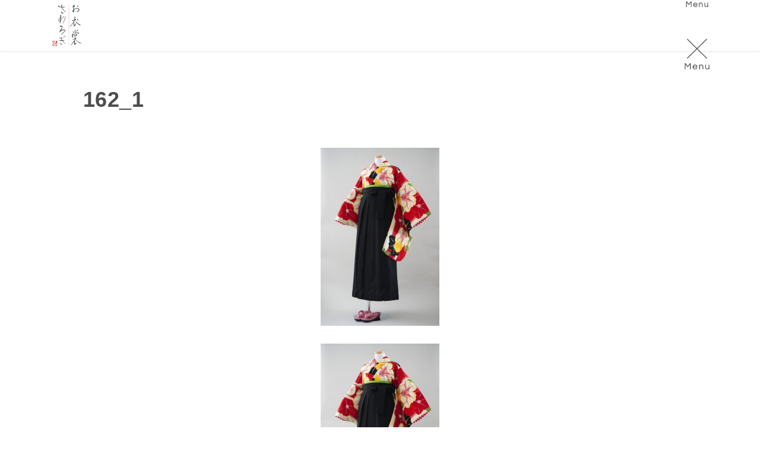

--- FILE ---
content_type: text/html; charset=UTF-8
request_url: https://wedding-sawaragi.com/162_1/
body_size: 21143
content:
<!DOCTYPE html>
<html dir="ltr" lang="ja" prefix="og: https://ogp.me/ns#">
<head>
<meta charset="utf-8">
<meta http-equiv="X-UA-Compatible" content="IE=edge">
<meta name="viewport" content="width=device-width, initial-scale=1">

<title>162_1 | お衣裳さわらぎ</title>

		<!-- All in One SEO 4.9.3 - aioseo.com -->
	<meta name="robots" content="max-image-preview:large" />
	<meta name="author" content="sawaragi"/>
	<link rel="canonical" href="https://wedding-sawaragi.com/162_1/" />
	<meta name="generator" content="All in One SEO (AIOSEO) 4.9.3" />
		<meta property="og:locale" content="ja_JP" />
		<meta property="og:site_name" content="お衣裳さわらぎ | 【お衣裳さわらぎ】ー 京都で実現・人生最良の結婚式人生儀礼の老舗貸衣装店" />
		<meta property="og:type" content="article" />
		<meta property="og:title" content="162_1 | お衣裳さわらぎ" />
		<meta property="og:url" content="https://wedding-sawaragi.com/162_1/" />
		<meta property="og:image" content="https://wedding-sawaragi.com/wp-content/uploads/2020/12/footer_bnr1.png" />
		<meta property="og:image:secure_url" content="https://wedding-sawaragi.com/wp-content/uploads/2020/12/footer_bnr1.png" />
		<meta property="og:image:width" content="680" />
		<meta property="og:image:height" content="275" />
		<meta property="article:published_time" content="2021-12-01T13:16:39+00:00" />
		<meta property="article:modified_time" content="2021-12-01T13:16:39+00:00" />
		<meta property="article:publisher" content="https://www.facebook.com/wedding.sawaragi/" />
		<meta name="twitter:card" content="summary" />
		<meta name="twitter:site" content="@weddingsawaragi" />
		<meta name="twitter:title" content="162_1 | お衣裳さわらぎ" />
		<meta name="twitter:creator" content="@weddingsawaragi" />
		<meta name="twitter:image" content="https://wedding-sawaragi.com/wp-content/uploads/2020/12/mv.png" />
		<script type="application/ld+json" class="aioseo-schema">
			{"@context":"https:\/\/schema.org","@graph":[{"@type":"BreadcrumbList","@id":"https:\/\/wedding-sawaragi.com\/162_1\/#breadcrumblist","itemListElement":[{"@type":"ListItem","@id":"https:\/\/wedding-sawaragi.com#listItem","position":1,"name":"Home","item":"https:\/\/wedding-sawaragi.com","nextItem":{"@type":"ListItem","@id":"https:\/\/wedding-sawaragi.com\/162_1\/#listItem","name":"162_1"}},{"@type":"ListItem","@id":"https:\/\/wedding-sawaragi.com\/162_1\/#listItem","position":2,"name":"162_1","previousItem":{"@type":"ListItem","@id":"https:\/\/wedding-sawaragi.com#listItem","name":"Home"}}]},{"@type":"ItemPage","@id":"https:\/\/wedding-sawaragi.com\/162_1\/#itempage","url":"https:\/\/wedding-sawaragi.com\/162_1\/","name":"162_1 | \u304a\u8863\u88f3\u3055\u308f\u3089\u304e","inLanguage":"ja","isPartOf":{"@id":"https:\/\/wedding-sawaragi.com\/#website"},"breadcrumb":{"@id":"https:\/\/wedding-sawaragi.com\/162_1\/#breadcrumblist"},"author":{"@id":"https:\/\/wedding-sawaragi.com\/author\/sawaragi\/#author"},"creator":{"@id":"https:\/\/wedding-sawaragi.com\/author\/sawaragi\/#author"},"datePublished":"2021-12-01T22:16:39+09:00","dateModified":"2021-12-01T22:16:39+09:00"},{"@type":"Organization","@id":"https:\/\/wedding-sawaragi.com\/#organization","name":"\u304a\u8863\u88f3\u3055\u308f\u3089\u304e","description":"\u3010\u304a\u8863\u88f3\u3055\u308f\u3089\u304e\u3011\u30fc \u4eac\u90fd\u3067\u5b9f\u73fe\u30fb\u4eba\u751f\u6700\u826f\u306e\u7d50\u5a5a\u5f0f\u4eba\u751f\u5100\u793c\u306e\u8001\u8217\u8cb8\u8863\u88c5\u5e97","url":"https:\/\/wedding-sawaragi.com\/","telephone":"+81758121895","logo":{"@type":"ImageObject","url":"https:\/\/wedding-sawaragi.com\/wp-content\/uploads\/2021\/02\/2677951a966e867882d3eb900e8b66ba.png","@id":"https:\/\/wedding-sawaragi.com\/162_1\/#organizationLogo","width":300,"height":358},"image":{"@id":"https:\/\/wedding-sawaragi.com\/162_1\/#organizationLogo"},"sameAs":["https:\/\/www.facebook.com\/wedding.sawaragi\/","https:\/\/twitter.com\/weddingsawaragi","https:\/\/www.instagram.com\/oisho_sawaragi\/"]},{"@type":"Person","@id":"https:\/\/wedding-sawaragi.com\/author\/sawaragi\/#author","url":"https:\/\/wedding-sawaragi.com\/author\/sawaragi\/","name":"sawaragi","image":{"@type":"ImageObject","@id":"https:\/\/wedding-sawaragi.com\/162_1\/#authorImage","url":"https:\/\/secure.gravatar.com\/avatar\/972bc58703118ac5ef4fb96fe1a04dbe?s=96&d=mm&r=g","width":96,"height":96,"caption":"sawaragi"}},{"@type":"WebSite","@id":"https:\/\/wedding-sawaragi.com\/#website","url":"https:\/\/wedding-sawaragi.com\/","name":"\u304a\u8863\u88f3\u3055\u308f\u3089\u304e","description":"\u3010\u304a\u8863\u88f3\u3055\u308f\u3089\u304e\u3011\u30fc \u4eac\u90fd\u3067\u5b9f\u73fe\u30fb\u4eba\u751f\u6700\u826f\u306e\u7d50\u5a5a\u5f0f\u4eba\u751f\u5100\u793c\u306e\u8001\u8217\u8cb8\u8863\u88c5\u5e97","inLanguage":"ja","publisher":{"@id":"https:\/\/wedding-sawaragi.com\/#organization"}}]}
		</script>
		<!-- All in One SEO -->

<link rel='dns-prefetch' href='//cdnjs.cloudflare.com' />
<link rel='dns-prefetch' href='//webfonts.sakura.ne.jp' />
<link rel='dns-prefetch' href='//www.googletagmanager.com' />
<link rel='dns-prefetch' href='//maxcdn.bootstrapcdn.com' />
<link rel="alternate" type="application/rss+xml" title="お衣裳さわらぎ &raquo; フィード" href="https://wedding-sawaragi.com/feed/" />
<link rel="alternate" type="application/rss+xml" title="お衣裳さわらぎ &raquo; コメントフィード" href="https://wedding-sawaragi.com/comments/feed/" />
<meta name="description" content="" /><script type="text/javascript">
window._wpemojiSettings = {"baseUrl":"https:\/\/s.w.org\/images\/core\/emoji\/14.0.0\/72x72\/","ext":".png","svgUrl":"https:\/\/s.w.org\/images\/core\/emoji\/14.0.0\/svg\/","svgExt":".svg","source":{"concatemoji":"https:\/\/wedding-sawaragi.com\/wp-includes\/js\/wp-emoji-release.min.js?ver=6.2.8"}};
/*! This file is auto-generated */
!function(e,a,t){var n,r,o,i=a.createElement("canvas"),p=i.getContext&&i.getContext("2d");function s(e,t){p.clearRect(0,0,i.width,i.height),p.fillText(e,0,0);e=i.toDataURL();return p.clearRect(0,0,i.width,i.height),p.fillText(t,0,0),e===i.toDataURL()}function c(e){var t=a.createElement("script");t.src=e,t.defer=t.type="text/javascript",a.getElementsByTagName("head")[0].appendChild(t)}for(o=Array("flag","emoji"),t.supports={everything:!0,everythingExceptFlag:!0},r=0;r<o.length;r++)t.supports[o[r]]=function(e){if(p&&p.fillText)switch(p.textBaseline="top",p.font="600 32px Arial",e){case"flag":return s("\ud83c\udff3\ufe0f\u200d\u26a7\ufe0f","\ud83c\udff3\ufe0f\u200b\u26a7\ufe0f")?!1:!s("\ud83c\uddfa\ud83c\uddf3","\ud83c\uddfa\u200b\ud83c\uddf3")&&!s("\ud83c\udff4\udb40\udc67\udb40\udc62\udb40\udc65\udb40\udc6e\udb40\udc67\udb40\udc7f","\ud83c\udff4\u200b\udb40\udc67\u200b\udb40\udc62\u200b\udb40\udc65\u200b\udb40\udc6e\u200b\udb40\udc67\u200b\udb40\udc7f");case"emoji":return!s("\ud83e\udef1\ud83c\udffb\u200d\ud83e\udef2\ud83c\udfff","\ud83e\udef1\ud83c\udffb\u200b\ud83e\udef2\ud83c\udfff")}return!1}(o[r]),t.supports.everything=t.supports.everything&&t.supports[o[r]],"flag"!==o[r]&&(t.supports.everythingExceptFlag=t.supports.everythingExceptFlag&&t.supports[o[r]]);t.supports.everythingExceptFlag=t.supports.everythingExceptFlag&&!t.supports.flag,t.DOMReady=!1,t.readyCallback=function(){t.DOMReady=!0},t.supports.everything||(n=function(){t.readyCallback()},a.addEventListener?(a.addEventListener("DOMContentLoaded",n,!1),e.addEventListener("load",n,!1)):(e.attachEvent("onload",n),a.attachEvent("onreadystatechange",function(){"complete"===a.readyState&&t.readyCallback()})),(e=t.source||{}).concatemoji?c(e.concatemoji):e.wpemoji&&e.twemoji&&(c(e.twemoji),c(e.wpemoji)))}(window,document,window._wpemojiSettings);
</script>
<style type="text/css">
img.wp-smiley,
img.emoji {
	display: inline !important;
	border: none !important;
	box-shadow: none !important;
	height: 1em !important;
	width: 1em !important;
	margin: 0 0.07em !important;
	vertical-align: -0.1em !important;
	background: none !important;
	padding: 0 !important;
}
</style>
	<link rel='preload' id='sbi_styles-css' href='https://wedding-sawaragi.com/wp-content/plugins/instagram-feed/css/sbi-styles.min.css?ver=6.10.0' as='style' onload="this.onload=null;this.rel='stylesheet'"/>
<link rel='stylesheet' id='sbi_styles-css' href='https://wedding-sawaragi.com/wp-content/plugins/instagram-feed/css/sbi-styles.min.css?ver=6.10.0' media='print' onload="this.media='all'; this.onload=null;">
<link rel='preload' id='vkExUnit_common_style-css' href='https://wedding-sawaragi.com/wp-content/plugins/vk-all-in-one-expansion-unit/assets/css/vkExUnit_style.css?ver=9.99.4.1' as='style' onload="this.onload=null;this.rel='stylesheet'"/>
<link rel='stylesheet' id='vkExUnit_common_style-css' href='https://wedding-sawaragi.com/wp-content/plugins/vk-all-in-one-expansion-unit/assets/css/vkExUnit_style.css?ver=9.99.4.1' media='print' onload="this.media='all'; this.onload=null;">
<style id='vkExUnit_common_style-inline-css' type='text/css'>
.veu_promotion-alert__content--text { border: 1px solid rgba(0,0,0,0.125); padding: 0.5em 1em; border-radius: var(--vk-size-radius); margin-bottom: var(--vk-margin-block-bottom); font-size: 0.875rem; } /* Alert Content部分に段落タグを入れた場合に最後の段落の余白を0にする */ .veu_promotion-alert__content--text p:last-of-type{ margin-bottom:0; margin-top: 0; }
:root {--ver_page_top_button_url:url(https://wedding-sawaragi.com/wp-content/plugins/vk-all-in-one-expansion-unit/assets/images/to-top-btn-icon.svg);}@font-face {font-weight: normal;font-style: normal;font-family: "vk_sns";src: url("https://wedding-sawaragi.com/wp-content/plugins/vk-all-in-one-expansion-unit/inc/sns/icons/fonts/vk_sns.eot?-bq20cj");src: url("https://wedding-sawaragi.com/wp-content/plugins/vk-all-in-one-expansion-unit/inc/sns/icons/fonts/vk_sns.eot?#iefix-bq20cj") format("embedded-opentype"),url("https://wedding-sawaragi.com/wp-content/plugins/vk-all-in-one-expansion-unit/inc/sns/icons/fonts/vk_sns.woff?-bq20cj") format("woff"),url("https://wedding-sawaragi.com/wp-content/plugins/vk-all-in-one-expansion-unit/inc/sns/icons/fonts/vk_sns.ttf?-bq20cj") format("truetype"),url("https://wedding-sawaragi.com/wp-content/plugins/vk-all-in-one-expansion-unit/inc/sns/icons/fonts/vk_sns.svg?-bq20cj#vk_sns") format("svg");}
</style>
<link rel='preload' id='wp-block-library-css' href='https://wedding-sawaragi.com/wp-includes/css/dist/block-library/style.min.css?ver=6.2.8' as='style' onload="this.onload=null;this.rel='stylesheet'"/>
<link rel='stylesheet' id='wp-block-library-css' href='https://wedding-sawaragi.com/wp-includes/css/dist/block-library/style.min.css?ver=6.2.8' media='print' onload="this.media='all'; this.onload=null;">
<style id='wp-block-library-inline-css' type='text/css'>
/* VK Color Palettes */
</style>
<link rel='preload' id='aioseo/css/src/vue/standalone/blocks/table-of-contents/global.scss-css' href='https://wedding-sawaragi.com/wp-content/plugins/all-in-one-seo-pack/dist/Lite/assets/css/table-of-contents/global.e90f6d47.css?ver=4.9.3' as='style' onload="this.onload=null;this.rel='stylesheet'"/>
<link rel='stylesheet' id='aioseo/css/src/vue/standalone/blocks/table-of-contents/global.scss-css' href='https://wedding-sawaragi.com/wp-content/plugins/all-in-one-seo-pack/dist/Lite/assets/css/table-of-contents/global.e90f6d47.css?ver=4.9.3' media='print' onload="this.media='all'; this.onload=null;">
<link rel='preload' id='vk-blocks/faq-css' href='https://wedding-sawaragi.com/wp-content/plugins/vk-blocks/build/faq/style.css?ver=1.78.0.1' as='style' onload="this.onload=null;this.rel='stylesheet'"/>
<link rel='stylesheet' id='vk-blocks/faq-css' href='https://wedding-sawaragi.com/wp-content/plugins/vk-blocks/build/faq/style.css?ver=1.78.0.1' media='print' onload="this.media='all'; this.onload=null;">
<link rel='preload' id='vk-swiper-style-css' href='https://wedding-sawaragi.com/wp-content/plugins/vk-blocks/vendor/vektor-inc/vk-swiper/src/assets/css/swiper-bundle.min.css?ver=11.0.2' as='style' onload="this.onload=null;this.rel='stylesheet'"/>
<link rel='stylesheet' id='vk-swiper-style-css' href='https://wedding-sawaragi.com/wp-content/plugins/vk-blocks/vendor/vektor-inc/vk-swiper/src/assets/css/swiper-bundle.min.css?ver=11.0.2' media='print' onload="this.media='all'; this.onload=null;">
<link rel='preload' id='vk-blocks/slider-css' href='https://wedding-sawaragi.com/wp-content/plugins/vk-blocks/build/slider/style.css?ver=1.78.0.1' as='style' onload="this.onload=null;this.rel='stylesheet'"/>
<link rel='stylesheet' id='vk-blocks/slider-css' href='https://wedding-sawaragi.com/wp-content/plugins/vk-blocks/build/slider/style.css?ver=1.78.0.1' media='print' onload="this.media='all'; this.onload=null;">
<link rel='preload' id='classic-theme-styles-css' href='https://wedding-sawaragi.com/wp-includes/css/classic-themes.min.css?ver=6.2.8' as='style' onload="this.onload=null;this.rel='stylesheet'"/>
<link rel='stylesheet' id='classic-theme-styles-css' href='https://wedding-sawaragi.com/wp-includes/css/classic-themes.min.css?ver=6.2.8' media='print' onload="this.media='all'; this.onload=null;">
<style id='global-styles-inline-css' type='text/css'>
body{--wp--preset--color--black: #000000;--wp--preset--color--cyan-bluish-gray: #abb8c3;--wp--preset--color--white: #ffffff;--wp--preset--color--pale-pink: #f78da7;--wp--preset--color--vivid-red: #cf2e2e;--wp--preset--color--luminous-vivid-orange: #ff6900;--wp--preset--color--luminous-vivid-amber: #fcb900;--wp--preset--color--light-green-cyan: #7bdcb5;--wp--preset--color--vivid-green-cyan: #00d084;--wp--preset--color--pale-cyan-blue: #8ed1fc;--wp--preset--color--vivid-cyan-blue: #0693e3;--wp--preset--color--vivid-purple: #9b51e0;--wp--preset--gradient--vivid-cyan-blue-to-vivid-purple: linear-gradient(135deg,rgba(6,147,227,1) 0%,rgb(155,81,224) 100%);--wp--preset--gradient--light-green-cyan-to-vivid-green-cyan: linear-gradient(135deg,rgb(122,220,180) 0%,rgb(0,208,130) 100%);--wp--preset--gradient--luminous-vivid-amber-to-luminous-vivid-orange: linear-gradient(135deg,rgba(252,185,0,1) 0%,rgba(255,105,0,1) 100%);--wp--preset--gradient--luminous-vivid-orange-to-vivid-red: linear-gradient(135deg,rgba(255,105,0,1) 0%,rgb(207,46,46) 100%);--wp--preset--gradient--very-light-gray-to-cyan-bluish-gray: linear-gradient(135deg,rgb(238,238,238) 0%,rgb(169,184,195) 100%);--wp--preset--gradient--cool-to-warm-spectrum: linear-gradient(135deg,rgb(74,234,220) 0%,rgb(151,120,209) 20%,rgb(207,42,186) 40%,rgb(238,44,130) 60%,rgb(251,105,98) 80%,rgb(254,248,76) 100%);--wp--preset--gradient--blush-light-purple: linear-gradient(135deg,rgb(255,206,236) 0%,rgb(152,150,240) 100%);--wp--preset--gradient--blush-bordeaux: linear-gradient(135deg,rgb(254,205,165) 0%,rgb(254,45,45) 50%,rgb(107,0,62) 100%);--wp--preset--gradient--luminous-dusk: linear-gradient(135deg,rgb(255,203,112) 0%,rgb(199,81,192) 50%,rgb(65,88,208) 100%);--wp--preset--gradient--pale-ocean: linear-gradient(135deg,rgb(255,245,203) 0%,rgb(182,227,212) 50%,rgb(51,167,181) 100%);--wp--preset--gradient--electric-grass: linear-gradient(135deg,rgb(202,248,128) 0%,rgb(113,206,126) 100%);--wp--preset--gradient--midnight: linear-gradient(135deg,rgb(2,3,129) 0%,rgb(40,116,252) 100%);--wp--preset--duotone--dark-grayscale: url('#wp-duotone-dark-grayscale');--wp--preset--duotone--grayscale: url('#wp-duotone-grayscale');--wp--preset--duotone--purple-yellow: url('#wp-duotone-purple-yellow');--wp--preset--duotone--blue-red: url('#wp-duotone-blue-red');--wp--preset--duotone--midnight: url('#wp-duotone-midnight');--wp--preset--duotone--magenta-yellow: url('#wp-duotone-magenta-yellow');--wp--preset--duotone--purple-green: url('#wp-duotone-purple-green');--wp--preset--duotone--blue-orange: url('#wp-duotone-blue-orange');--wp--preset--font-size--small: 13px;--wp--preset--font-size--medium: 20px;--wp--preset--font-size--large: 36px;--wp--preset--font-size--x-large: 42px;--wp--preset--spacing--20: 0.44rem;--wp--preset--spacing--30: 0.67rem;--wp--preset--spacing--40: 1rem;--wp--preset--spacing--50: 1.5rem;--wp--preset--spacing--60: 2.25rem;--wp--preset--spacing--70: 3.38rem;--wp--preset--spacing--80: 5.06rem;--wp--preset--shadow--natural: 6px 6px 9px rgba(0, 0, 0, 0.2);--wp--preset--shadow--deep: 12px 12px 50px rgba(0, 0, 0, 0.4);--wp--preset--shadow--sharp: 6px 6px 0px rgba(0, 0, 0, 0.2);--wp--preset--shadow--outlined: 6px 6px 0px -3px rgba(255, 255, 255, 1), 6px 6px rgba(0, 0, 0, 1);--wp--preset--shadow--crisp: 6px 6px 0px rgba(0, 0, 0, 1);}:where(.is-layout-flex){gap: 0.5em;}body .is-layout-flow > .alignleft{float: left;margin-inline-start: 0;margin-inline-end: 2em;}body .is-layout-flow > .alignright{float: right;margin-inline-start: 2em;margin-inline-end: 0;}body .is-layout-flow > .aligncenter{margin-left: auto !important;margin-right: auto !important;}body .is-layout-constrained > .alignleft{float: left;margin-inline-start: 0;margin-inline-end: 2em;}body .is-layout-constrained > .alignright{float: right;margin-inline-start: 2em;margin-inline-end: 0;}body .is-layout-constrained > .aligncenter{margin-left: auto !important;margin-right: auto !important;}body .is-layout-constrained > :where(:not(.alignleft):not(.alignright):not(.alignfull)){max-width: var(--wp--style--global--content-size);margin-left: auto !important;margin-right: auto !important;}body .is-layout-constrained > .alignwide{max-width: var(--wp--style--global--wide-size);}body .is-layout-flex{display: flex;}body .is-layout-flex{flex-wrap: wrap;align-items: center;}body .is-layout-flex > *{margin: 0;}:where(.wp-block-columns.is-layout-flex){gap: 2em;}.has-black-color{color: var(--wp--preset--color--black) !important;}.has-cyan-bluish-gray-color{color: var(--wp--preset--color--cyan-bluish-gray) !important;}.has-white-color{color: var(--wp--preset--color--white) !important;}.has-pale-pink-color{color: var(--wp--preset--color--pale-pink) !important;}.has-vivid-red-color{color: var(--wp--preset--color--vivid-red) !important;}.has-luminous-vivid-orange-color{color: var(--wp--preset--color--luminous-vivid-orange) !important;}.has-luminous-vivid-amber-color{color: var(--wp--preset--color--luminous-vivid-amber) !important;}.has-light-green-cyan-color{color: var(--wp--preset--color--light-green-cyan) !important;}.has-vivid-green-cyan-color{color: var(--wp--preset--color--vivid-green-cyan) !important;}.has-pale-cyan-blue-color{color: var(--wp--preset--color--pale-cyan-blue) !important;}.has-vivid-cyan-blue-color{color: var(--wp--preset--color--vivid-cyan-blue) !important;}.has-vivid-purple-color{color: var(--wp--preset--color--vivid-purple) !important;}.has-black-background-color{background-color: var(--wp--preset--color--black) !important;}.has-cyan-bluish-gray-background-color{background-color: var(--wp--preset--color--cyan-bluish-gray) !important;}.has-white-background-color{background-color: var(--wp--preset--color--white) !important;}.has-pale-pink-background-color{background-color: var(--wp--preset--color--pale-pink) !important;}.has-vivid-red-background-color{background-color: var(--wp--preset--color--vivid-red) !important;}.has-luminous-vivid-orange-background-color{background-color: var(--wp--preset--color--luminous-vivid-orange) !important;}.has-luminous-vivid-amber-background-color{background-color: var(--wp--preset--color--luminous-vivid-amber) !important;}.has-light-green-cyan-background-color{background-color: var(--wp--preset--color--light-green-cyan) !important;}.has-vivid-green-cyan-background-color{background-color: var(--wp--preset--color--vivid-green-cyan) !important;}.has-pale-cyan-blue-background-color{background-color: var(--wp--preset--color--pale-cyan-blue) !important;}.has-vivid-cyan-blue-background-color{background-color: var(--wp--preset--color--vivid-cyan-blue) !important;}.has-vivid-purple-background-color{background-color: var(--wp--preset--color--vivid-purple) !important;}.has-black-border-color{border-color: var(--wp--preset--color--black) !important;}.has-cyan-bluish-gray-border-color{border-color: var(--wp--preset--color--cyan-bluish-gray) !important;}.has-white-border-color{border-color: var(--wp--preset--color--white) !important;}.has-pale-pink-border-color{border-color: var(--wp--preset--color--pale-pink) !important;}.has-vivid-red-border-color{border-color: var(--wp--preset--color--vivid-red) !important;}.has-luminous-vivid-orange-border-color{border-color: var(--wp--preset--color--luminous-vivid-orange) !important;}.has-luminous-vivid-amber-border-color{border-color: var(--wp--preset--color--luminous-vivid-amber) !important;}.has-light-green-cyan-border-color{border-color: var(--wp--preset--color--light-green-cyan) !important;}.has-vivid-green-cyan-border-color{border-color: var(--wp--preset--color--vivid-green-cyan) !important;}.has-pale-cyan-blue-border-color{border-color: var(--wp--preset--color--pale-cyan-blue) !important;}.has-vivid-cyan-blue-border-color{border-color: var(--wp--preset--color--vivid-cyan-blue) !important;}.has-vivid-purple-border-color{border-color: var(--wp--preset--color--vivid-purple) !important;}.has-vivid-cyan-blue-to-vivid-purple-gradient-background{background: var(--wp--preset--gradient--vivid-cyan-blue-to-vivid-purple) !important;}.has-light-green-cyan-to-vivid-green-cyan-gradient-background{background: var(--wp--preset--gradient--light-green-cyan-to-vivid-green-cyan) !important;}.has-luminous-vivid-amber-to-luminous-vivid-orange-gradient-background{background: var(--wp--preset--gradient--luminous-vivid-amber-to-luminous-vivid-orange) !important;}.has-luminous-vivid-orange-to-vivid-red-gradient-background{background: var(--wp--preset--gradient--luminous-vivid-orange-to-vivid-red) !important;}.has-very-light-gray-to-cyan-bluish-gray-gradient-background{background: var(--wp--preset--gradient--very-light-gray-to-cyan-bluish-gray) !important;}.has-cool-to-warm-spectrum-gradient-background{background: var(--wp--preset--gradient--cool-to-warm-spectrum) !important;}.has-blush-light-purple-gradient-background{background: var(--wp--preset--gradient--blush-light-purple) !important;}.has-blush-bordeaux-gradient-background{background: var(--wp--preset--gradient--blush-bordeaux) !important;}.has-luminous-dusk-gradient-background{background: var(--wp--preset--gradient--luminous-dusk) !important;}.has-pale-ocean-gradient-background{background: var(--wp--preset--gradient--pale-ocean) !important;}.has-electric-grass-gradient-background{background: var(--wp--preset--gradient--electric-grass) !important;}.has-midnight-gradient-background{background: var(--wp--preset--gradient--midnight) !important;}.has-small-font-size{font-size: var(--wp--preset--font-size--small) !important;}.has-medium-font-size{font-size: var(--wp--preset--font-size--medium) !important;}.has-large-font-size{font-size: var(--wp--preset--font-size--large) !important;}.has-x-large-font-size{font-size: var(--wp--preset--font-size--x-large) !important;}
.wp-block-navigation a:where(:not(.wp-element-button)){color: inherit;}
:where(.wp-block-columns.is-layout-flex){gap: 2em;}
.wp-block-pullquote{font-size: 1.5em;line-height: 1.6;}
</style>
<link rel='preload' id='contact-form-7-css' href='https://wedding-sawaragi.com/wp-content/plugins/contact-form-7/includes/css/styles.css?ver=5.8.7' as='style' onload="this.onload=null;this.rel='stylesheet'"/>
<link rel='stylesheet' id='contact-form-7-css' href='https://wedding-sawaragi.com/wp-content/plugins/contact-form-7/includes/css/styles.css?ver=5.8.7' media='print' onload="this.media='all'; this.onload=null;">
<link rel='preload' id='contact-form-7-confirm-css' href='https://wedding-sawaragi.com/wp-content/plugins/contact-form-7-add-confirm/includes/css/styles.css?ver=5.1' as='style' onload="this.onload=null;this.rel='stylesheet'"/>
<link rel='stylesheet' id='contact-form-7-confirm-css' href='https://wedding-sawaragi.com/wp-content/plugins/contact-form-7-add-confirm/includes/css/styles.css?ver=5.1' media='print' onload="this.media='all'; this.onload=null;">
<link rel='preload' id='veu-cta-css' href='https://wedding-sawaragi.com/wp-content/plugins/vk-all-in-one-expansion-unit/inc/call-to-action/package/assets/css/style.css?ver=9.99.4.1' as='style' onload="this.onload=null;this.rel='stylesheet'"/>
<link rel='stylesheet' id='veu-cta-css' href='https://wedding-sawaragi.com/wp-content/plugins/vk-all-in-one-expansion-unit/inc/call-to-action/package/assets/css/style.css?ver=9.99.4.1' media='print' onload="this.media='all'; this.onload=null;">
<link rel='preload' id='cff-css' href='https://wedding-sawaragi.com/wp-content/plugins/custom-facebook-feed/assets/css/cff-style.min.css?ver=4.2.6' as='style' onload="this.onload=null;this.rel='stylesheet'"/>
<link rel='stylesheet' id='cff-css' href='https://wedding-sawaragi.com/wp-content/plugins/custom-facebook-feed/assets/css/cff-style.min.css?ver=4.2.6' media='print' onload="this.media='all'; this.onload=null;">
<link rel='preload' id='sb-font-awesome-css' href='https://maxcdn.bootstrapcdn.com/font-awesome/4.7.0/css/font-awesome.min.css?ver=6.2.8' as='style' onload="this.onload=null;this.rel='stylesheet'"/>
<link rel='stylesheet' id='sb-font-awesome-css' href='https://maxcdn.bootstrapcdn.com/font-awesome/4.7.0/css/font-awesome.min.css?ver=6.2.8' media='print' onload="this.media='all'; this.onload=null;">
<link rel='preload' id='parent-style-css' href='https://wedding-sawaragi.com/wp-content/themes/lightning/style.css?ver=6.2.8' as='style' onload="this.onload=null;this.rel='stylesheet'"/>
<link rel='stylesheet' id='parent-style-css' href='https://wedding-sawaragi.com/wp-content/themes/lightning/style.css?ver=6.2.8' media='print' onload="this.media='all'; this.onload=null;">
<link rel='preload' id='child-style-css' href='https://wedding-sawaragi.com/wp-content/themes/lightning-child-sawaragi/style.css?20221110&#038;ver=6.2.8' as='style' onload="this.onload=null;this.rel='stylesheet'"/>
<link rel='stylesheet' id='child-style-css' href='https://wedding-sawaragi.com/wp-content/themes/lightning-child-sawaragi/style.css?20221110&#038;ver=6.2.8' media='print' onload="this.media='all'; this.onload=null;">
<link rel='preload' id='design_style-css' href='https://wedding-sawaragi.com/wp-content/themes/lightning-child-sawaragi/css/design.css?20221110&#038;ver=1768797954' as='style' onload="this.onload=null;this.rel='stylesheet'"/>
<link rel='stylesheet' id='design_style-css' href='https://wedding-sawaragi.com/wp-content/themes/lightning-child-sawaragi/css/design.css?20221110&#038;ver=1768797954' media='print' onload="this.media='all'; this.onload=null;">
<link rel='preload' id='slick-style-css' href='https://wedding-sawaragi.com/wp-content/themes/lightning-child-sawaragi/css/slick.css?ver=1768797954' as='style' onload="this.onload=null;this.rel='stylesheet'"/>
<link rel='stylesheet' id='slick-style-css' href='https://wedding-sawaragi.com/wp-content/themes/lightning-child-sawaragi/css/slick.css?ver=1768797954' media='print' onload="this.media='all'; this.onload=null;">
<link rel='preload' id='slicktheme-style-css' href='https://wedding-sawaragi.com/wp-content/themes/lightning-child-sawaragi/css/slick-theme.css?ver=1768797954' as='style' onload="this.onload=null;this.rel='stylesheet'"/>
<link rel='stylesheet' id='slicktheme-style-css' href='https://wedding-sawaragi.com/wp-content/themes/lightning-child-sawaragi/css/slick-theme.css?ver=1768797954' media='print' onload="this.media='all'; this.onload=null;">
<link rel='preload' id='bootstrap-4-style-css-preload' href='https://wedding-sawaragi.com/wp-content/themes/lightning/library/bootstrap-4/css/bootstrap.min.css?ver=4.5.0' as='style' onload="this.onload=null;this.rel='stylesheet'"/>
<link rel='stylesheet' id='bootstrap-4-style-css' href='https://wedding-sawaragi.com/wp-content/themes/lightning/library/bootstrap-4/css/bootstrap.min.css?ver=4.5.0' media='print' onload="this.media='all'; this.onload=null;">
<link rel='preload' id='lightning-common-style-css-preload' href='https://wedding-sawaragi.com/wp-content/themes/lightning/assets/css/common.css?ver=13.8.8' as='style' onload="this.onload=null;this.rel='stylesheet'"/>
<link rel='stylesheet' id='lightning-common-style-css' href='https://wedding-sawaragi.com/wp-content/themes/lightning/assets/css/common.css?ver=13.8.8' media='print' onload="this.media='all'; this.onload=null;">
<style id='lightning-common-style-inline-css' type='text/css'>
/* vk-mobile-nav */:root {--vk-mobile-nav-menu-btn-bg-src: url("https://wedding-sawaragi.com/wp-content/themes/lightning/inc/vk-mobile-nav/package//images/vk-menu-btn-black.svg");--vk-mobile-nav-menu-btn-close-bg-src: url("https://wedding-sawaragi.com/wp-content/themes/lightning/inc/vk-mobile-nav/package//images/vk-menu-close-black.svg");--vk-menu-acc-icon-open-black-bg-src: url("https://wedding-sawaragi.com/wp-content/themes/lightning/inc/vk-mobile-nav/package//images/vk-menu-acc-icon-open-black.svg");--vk-menu-acc-icon-open-white-bg-src: url("https://wedding-sawaragi.com/wp-content/themes/lightning/inc/vk-mobile-nav/package//images/vk-menu-acc-icon-open-white.svg");--vk-menu-acc-icon-close-black-bg-src: url("https://wedding-sawaragi.com/wp-content/themes/lightning/inc/vk-mobile-nav/package//images/vk-menu-close-black.svg");--vk-menu-acc-icon-close-white-bg-src: url("https://wedding-sawaragi.com/wp-content/themes/lightning/inc/vk-mobile-nav/package//images/vk-menu-close-white.svg");}
</style>
<link rel='preload' id='lightning-design-style-css-preload' href='https://wedding-sawaragi.com/wp-content/themes/lightning/design-skin/origin2/css/style.css?ver=13.8.8' as='style' onload="this.onload=null;this.rel='stylesheet'"/>
<link rel='stylesheet' id='lightning-design-style-css' href='https://wedding-sawaragi.com/wp-content/themes/lightning/design-skin/origin2/css/style.css?ver=13.8.8' media='print' onload="this.media='all'; this.onload=null;">
<style id='lightning-design-style-inline-css' type='text/css'>
a { color:#337ab7; }
.media .media-body .media-heading a:hover { color:; }@media (min-width: 768px){.gMenu > li:before,.gMenu > li.menu-item-has-children::after { border-bottom-color: }.gMenu li li { background-color: }.gMenu li li a:hover { background-color:; }} /* @media (min-width: 768px) */.page-header { background-color:; }h2,.mainSection-title { border-top-color:; }h3:after,.subSection-title:after { border-bottom-color:; }ul.page-numbers li span.page-numbers.current,.page-link dl .post-page-numbers.current { background-color:; }.pager li > a { border-color:;color:;}.pager li > a:hover { background-color:;color:#fff;}.siteFooter { border-top-color:; }dt { border-left-color:; }:root {--g_nav_main_acc_icon_open_url:url(https://wedding-sawaragi.com/wp-content/themes/lightning/inc/vk-mobile-nav/package/images/vk-menu-acc-icon-open-black.svg);--g_nav_main_acc_icon_close_url: url(https://wedding-sawaragi.com/wp-content/themes/lightning/inc/vk-mobile-nav/package/images/vk-menu-close-black.svg);--g_nav_sub_acc_icon_open_url: url(https://wedding-sawaragi.com/wp-content/themes/lightning/inc/vk-mobile-nav/package/images/vk-menu-acc-icon-open-white.svg);--g_nav_sub_acc_icon_close_url: url(https://wedding-sawaragi.com/wp-content/themes/lightning/inc/vk-mobile-nav/package/images/vk-menu-close-white.svg);}
</style>
<style id='vk-blocks-build-css-css' type='text/css'>:root{--vk-margin-elem:2rem}:root{--vk-margin-xxs:0.375rem;--vk-margin-xs:0.75rem;--vk-margin-sm:1.5rem;--vk-margin-md:2.4rem;--vk-margin-lg:4rem;--vk-margin-xl:6rem;--vk-margin-xxl:9rem}@-webkit-keyframes trembling{0%{-webkit-transform:rotate(-0.5deg);transform:rotate(-0.5deg)}50%{-webkit-transform:rotate(0.5deg);transform:rotate(0.5deg)}}@keyframes trembling{0%{-webkit-transform:rotate(-0.5deg);transform:rotate(-0.5deg)}50%{-webkit-transform:rotate(0.5deg);transform:rotate(0.5deg)}}@-webkit-keyframes trembling-x{0%{-webkit-transform:scale(1,1);transform:scale(1,1)}50%{-webkit-transform:scale(0.99,0.96);transform:scale(0.99,0.96)}}@keyframes trembling-x{0%{-webkit-transform:scale(1,1);transform:scale(1,1)}50%{-webkit-transform:scale(0.99,0.96);transform:scale(0.99,0.96)}}@-webkit-keyframes pounding{0%{-webkit-transform:scale(1.05);transform:scale(1.05)}5%{-webkit-transform:scale(1);transform:scale(1)}95%{-webkit-transform:scale(1);transform:scale(1)}100%{-webkit-transform:scale(1.05);transform:scale(1.05)}}@keyframes pounding{0%{-webkit-transform:scale(1.05);transform:scale(1.05)}5%{-webkit-transform:scale(1);transform:scale(1)}95%{-webkit-transform:scale(1);transform:scale(1)}100%{-webkit-transform:scale(1.05);transform:scale(1.05)}}@-webkit-keyframes shaking{0%{-webkit-transform:translate(1px,1px);transform:translate(1px,1px)}25%{-webkit-transform:translate(1px,-1px);transform:translate(1px,-1px)}50%{-webkit-transform:translate(-1px,-1px);transform:translate(-1px,-1px)}75%{-webkit-transform:translate(-1px,1px);transform:translate(-1px,1px)}100%{-webkit-transform:translate(1px,1px);transform:translate(1px,1px)}}@keyframes shaking{0%{-webkit-transform:translate(1px,1px);transform:translate(1px,1px)}25%{-webkit-transform:translate(1px,-1px);transform:translate(1px,-1px)}50%{-webkit-transform:translate(-1px,-1px);transform:translate(-1px,-1px)}75%{-webkit-transform:translate(-1px,1px);transform:translate(-1px,1px)}100%{-webkit-transform:translate(1px,1px);transform:translate(1px,1px)}}:root{--vk-color-border-red:#dc3545;--vk-color-background-red:#dc3545;--vk-color-border-orange:#ffa536;--vk-color-background-orange:#ffa536;--vk-color-border-blue:#4267b2;--vk-color-background-blue:#4267b2;--vk-color-border-green:#28a745;--vk-color-background-green:#28a745;--vk-color-border-black:#222;--vk-color-background-black:#222}@-webkit-keyframes shine{0%{left:-40%}10%{left:120%}100%{left:120%}}@keyframes shine{0%{left:-40%}10%{left:120%}100%{left:120%}}:root{--vk-color-border:rgba(0,0,0,.12)}:root{--vk-color-background-white-translucent:rgba(255,255,255,0.5)}.swiper-pagination-bullet{border-radius:unset;width:30px;height:5px;background-color:#ccc;opacity:unset;outline:1px solid var(--vk-color-background-white-translucent)}.swiper-pagination-bullet-active{background:#666}:where(.vk_slider_item_container):where(.container){max-width:var(--wp--style--global--content-size)}:root{--vk-heading-has-background-padding:0.6em 0.7em 0.5em}</style>
<style id='vk-blocks-build-css-inline-css' type='text/css'>
:root {--vk_flow-arrow: url(https://wedding-sawaragi.com/wp-content/plugins/vk-blocks/inc/vk-blocks/images/arrow_bottom.svg);--vk_image-mask-wave01: url(https://wedding-sawaragi.com/wp-content/plugins/vk-blocks/inc/vk-blocks/images/wave01.svg);--vk_image-mask-wave02: url(https://wedding-sawaragi.com/wp-content/plugins/vk-blocks/inc/vk-blocks/images/wave02.svg);--vk_image-mask-wave03: url(https://wedding-sawaragi.com/wp-content/plugins/vk-blocks/inc/vk-blocks/images/wave03.svg);--vk_image-mask-wave04: url(https://wedding-sawaragi.com/wp-content/plugins/vk-blocks/inc/vk-blocks/images/wave04.svg);}

	:root {

		--vk-balloon-border-width:1px;

		--vk-balloon-speech-offset:-12px;
	}
	
</style>
<link rel='preload' id='lightning-theme-style-css' href='https://wedding-sawaragi.com/wp-content/themes/lightning-child-sawaragi/style.css?ver=13.8.8' as='style' onload="this.onload=null;this.rel='stylesheet'"/>
<link rel='stylesheet' id='lightning-theme-style-css' href='https://wedding-sawaragi.com/wp-content/themes/lightning-child-sawaragi/style.css?ver=13.8.8' media='print' onload="this.media='all'; this.onload=null;">
<style id='kadence-blocks-global-variables-inline-css' type='text/css'>
:root {--global-kb-font-size-sm:clamp(0.8rem, 0.73rem + 0.217vw, 0.9rem);--global-kb-font-size-md:clamp(1.1rem, 0.995rem + 0.326vw, 1.25rem);--global-kb-font-size-lg:clamp(1.75rem, 1.576rem + 0.543vw, 2rem);--global-kb-font-size-xl:clamp(2.25rem, 1.728rem + 1.63vw, 3rem);--global-kb-font-size-xxl:clamp(2.5rem, 1.456rem + 3.26vw, 4rem);--global-kb-font-size-xxxl:clamp(2.75rem, 0.489rem + 7.065vw, 6rem);}:root {--global-palette1: #3182CE;--global-palette2: #2B6CB0;--global-palette3: #1A202C;--global-palette4: #2D3748;--global-palette5: #4A5568;--global-palette6: #718096;--global-palette7: #EDF2F7;--global-palette8: #F7FAFC;--global-palette9: #ffffff;}
</style>
<script type='text/javascript' src='//cdnjs.cloudflare.com/ajax/libs/jquery/1.11.3/jquery.min.js?ver=1.11.3' id='jquery-js'></script>
<script type='text/javascript' src='//webfonts.sakura.ne.jp/js/sakurav3.js?fadein=0&#038;ver=3.1.4' id='typesquare_std-js'></script>

<!-- Site Kit によって追加された Google タグ（gtag.js）スニペット -->
<!-- Google アナリティクス スニペット (Site Kit が追加) -->
<script type='text/javascript' src='https://www.googletagmanager.com/gtag/js?id=GT-PL3LXGS' id='google_gtagjs-js' async></script>
<script type='text/javascript' id='google_gtagjs-js-after'>
window.dataLayer = window.dataLayer || [];function gtag(){dataLayer.push(arguments);}
gtag("set","linker",{"domains":["wedding-sawaragi.com"]});
gtag("js", new Date());
gtag("set", "developer_id.dZTNiMT", true);
gtag("config", "GT-PL3LXGS", {"googlesitekit_post_type":"attachment"});
</script>
<link rel="https://api.w.org/" href="https://wedding-sawaragi.com/wp-json/" /><link rel="alternate" type="application/json" href="https://wedding-sawaragi.com/wp-json/wp/v2/media/2067" /><link rel="EditURI" type="application/rsd+xml" title="RSD" href="https://wedding-sawaragi.com/xmlrpc.php?rsd" />
<link rel="wlwmanifest" type="application/wlwmanifest+xml" href="https://wedding-sawaragi.com/wp-includes/wlwmanifest.xml" />
<meta name="generator" content="WordPress 6.2.8" />
<link rel='shortlink' href='https://wedding-sawaragi.com/?p=2067' />
<link rel="alternate" type="application/json+oembed" href="https://wedding-sawaragi.com/wp-json/oembed/1.0/embed?url=https%3A%2F%2Fwedding-sawaragi.com%2F162_1%2F" />
<link rel="alternate" type="text/xml+oembed" href="https://wedding-sawaragi.com/wp-json/oembed/1.0/embed?url=https%3A%2F%2Fwedding-sawaragi.com%2F162_1%2F&#038;format=xml" />
<meta name="generator" content="Site Kit by Google 1.170.0" />		<script type="text/javascript">
				(function(c,l,a,r,i,t,y){
					c[a]=c[a]||function(){(c[a].q=c[a].q||[]).push(arguments)};t=l.createElement(r);t.async=1;
					t.src="https://www.clarity.ms/tag/"+i+"?ref=wordpress";y=l.getElementsByTagName(r)[0];y.parentNode.insertBefore(t,y);
				})(window, document, "clarity", "script", "q6zabgve82");
		</script>
		<style id="lightning-color-custom-for-plugins" type="text/css">/* ltg theme common */.color_key_bg,.color_key_bg_hover:hover{background-color: #337ab7;}.color_key_txt,.color_key_txt_hover:hover{color: #337ab7;}.color_key_border,.color_key_border_hover:hover{border-color: #337ab7;}.color_key_dark_bg,.color_key_dark_bg_hover:hover{background-color: #2e6da4;}.color_key_dark_txt,.color_key_dark_txt_hover:hover{color: #2e6da4;}.color_key_dark_border,.color_key_dark_border_hover:hover{border-color: #2e6da4;}</style><!-- [ VK All in One Expansion Unit OGP ] -->
<meta property="og:site_name" content="お衣裳さわらぎ" />
<meta property="og:url" content="https://wedding-sawaragi.com/162_1/" />
<meta property="og:title" content="162_1 | お衣裳さわらぎ" />
<meta property="og:description" content="" />
<meta property="og:type" content="article" />
<!-- [ / VK All in One Expansion Unit OGP ] -->
<!-- [ VK All in One Expansion Unit twitter card ] -->
<meta name="twitter:card" content="summary_large_image">
<meta name="twitter:description" content="">
<meta name="twitter:title" content="162_1 | お衣裳さわらぎ">
<meta name="twitter:url" content="https://wedding-sawaragi.com/162_1/">
	<meta name="twitter:domain" content="wedding-sawaragi.com">
	<!-- [ / VK All in One Expansion Unit twitter card ] -->
	<link rel="icon" href="https://wedding-sawaragi.com/wp-content/uploads/2020/12/logo-150x150.png" sizes="32x32" />
<link rel="icon" href="https://wedding-sawaragi.com/wp-content/uploads/2020/12/logo.png" sizes="192x192" />
<link rel="apple-touch-icon" href="https://wedding-sawaragi.com/wp-content/uploads/2020/12/logo.png" />
<meta name="msapplication-TileImage" content="https://wedding-sawaragi.com/wp-content/uploads/2020/12/logo.png" />
		<style type="text/css" id="wp-custom-css">
			.grecaptcha-badge { visibility: hidden; }		</style>
		<!-- [ VK All in One Expansion Unit Article Structure Data ] --><script type="application/ld+json">{"@context":"https://schema.org/","@type":"Article","headline":"162_1","image":"","datePublished":"2021-12-01T22:16:39+09:00","dateModified":"2021-12-01T22:16:39+09:00","author":{"@type":"","name":"sawaragi","url":"https://wedding-sawaragi.com/","sameAs":""}}</script><!-- [ / VK All in One Expansion Unit Article Structure Data ] --><script async src="https://knowledgetags.yextpages.net/embed?key=_0Lo5To84G6gzfLUwKgNmYQzylWDBVdmBdSb1SdnXGxQrOHjdu69Htxmlf672hB0&account_id=289&entity_id=1&locale=ja" type="text/javascript"></script>
</head>
<body class="attachment attachment-template-default single single-attachment postid-2067 attachmentid-2067 attachment-jpeg post-name-162_1 post-type-attachment vk-blocks sidebar-fix sidebar-fix-priority-top bootstrap4 device-pc">
<a class="skip-link screen-reader-text" href="#main">コンテンツへスキップ</a>
<a class="skip-link screen-reader-text" href="#vk-mobile-nav">ナビゲーションに移動</a>
<svg xmlns="http://www.w3.org/2000/svg" viewBox="0 0 0 0" width="0" height="0" focusable="false" role="none" style="visibility: hidden; position: absolute; left: -9999px; overflow: hidden;" ><defs><filter id="wp-duotone-dark-grayscale"><feColorMatrix color-interpolation-filters="sRGB" type="matrix" values=" .299 .587 .114 0 0 .299 .587 .114 0 0 .299 .587 .114 0 0 .299 .587 .114 0 0 " /><feComponentTransfer color-interpolation-filters="sRGB" ><feFuncR type="table" tableValues="0 0.49803921568627" /><feFuncG type="table" tableValues="0 0.49803921568627" /><feFuncB type="table" tableValues="0 0.49803921568627" /><feFuncA type="table" tableValues="1 1" /></feComponentTransfer><feComposite in2="SourceGraphic" operator="in" /></filter></defs></svg><svg xmlns="http://www.w3.org/2000/svg" viewBox="0 0 0 0" width="0" height="0" focusable="false" role="none" style="visibility: hidden; position: absolute; left: -9999px; overflow: hidden;" ><defs><filter id="wp-duotone-grayscale"><feColorMatrix color-interpolation-filters="sRGB" type="matrix" values=" .299 .587 .114 0 0 .299 .587 .114 0 0 .299 .587 .114 0 0 .299 .587 .114 0 0 " /><feComponentTransfer color-interpolation-filters="sRGB" ><feFuncR type="table" tableValues="0 1" /><feFuncG type="table" tableValues="0 1" /><feFuncB type="table" tableValues="0 1" /><feFuncA type="table" tableValues="1 1" /></feComponentTransfer><feComposite in2="SourceGraphic" operator="in" /></filter></defs></svg><svg xmlns="http://www.w3.org/2000/svg" viewBox="0 0 0 0" width="0" height="0" focusable="false" role="none" style="visibility: hidden; position: absolute; left: -9999px; overflow: hidden;" ><defs><filter id="wp-duotone-purple-yellow"><feColorMatrix color-interpolation-filters="sRGB" type="matrix" values=" .299 .587 .114 0 0 .299 .587 .114 0 0 .299 .587 .114 0 0 .299 .587 .114 0 0 " /><feComponentTransfer color-interpolation-filters="sRGB" ><feFuncR type="table" tableValues="0.54901960784314 0.98823529411765" /><feFuncG type="table" tableValues="0 1" /><feFuncB type="table" tableValues="0.71764705882353 0.25490196078431" /><feFuncA type="table" tableValues="1 1" /></feComponentTransfer><feComposite in2="SourceGraphic" operator="in" /></filter></defs></svg><svg xmlns="http://www.w3.org/2000/svg" viewBox="0 0 0 0" width="0" height="0" focusable="false" role="none" style="visibility: hidden; position: absolute; left: -9999px; overflow: hidden;" ><defs><filter id="wp-duotone-blue-red"><feColorMatrix color-interpolation-filters="sRGB" type="matrix" values=" .299 .587 .114 0 0 .299 .587 .114 0 0 .299 .587 .114 0 0 .299 .587 .114 0 0 " /><feComponentTransfer color-interpolation-filters="sRGB" ><feFuncR type="table" tableValues="0 1" /><feFuncG type="table" tableValues="0 0.27843137254902" /><feFuncB type="table" tableValues="0.5921568627451 0.27843137254902" /><feFuncA type="table" tableValues="1 1" /></feComponentTransfer><feComposite in2="SourceGraphic" operator="in" /></filter></defs></svg><svg xmlns="http://www.w3.org/2000/svg" viewBox="0 0 0 0" width="0" height="0" focusable="false" role="none" style="visibility: hidden; position: absolute; left: -9999px; overflow: hidden;" ><defs><filter id="wp-duotone-midnight"><feColorMatrix color-interpolation-filters="sRGB" type="matrix" values=" .299 .587 .114 0 0 .299 .587 .114 0 0 .299 .587 .114 0 0 .299 .587 .114 0 0 " /><feComponentTransfer color-interpolation-filters="sRGB" ><feFuncR type="table" tableValues="0 0" /><feFuncG type="table" tableValues="0 0.64705882352941" /><feFuncB type="table" tableValues="0 1" /><feFuncA type="table" tableValues="1 1" /></feComponentTransfer><feComposite in2="SourceGraphic" operator="in" /></filter></defs></svg><svg xmlns="http://www.w3.org/2000/svg" viewBox="0 0 0 0" width="0" height="0" focusable="false" role="none" style="visibility: hidden; position: absolute; left: -9999px; overflow: hidden;" ><defs><filter id="wp-duotone-magenta-yellow"><feColorMatrix color-interpolation-filters="sRGB" type="matrix" values=" .299 .587 .114 0 0 .299 .587 .114 0 0 .299 .587 .114 0 0 .299 .587 .114 0 0 " /><feComponentTransfer color-interpolation-filters="sRGB" ><feFuncR type="table" tableValues="0.78039215686275 1" /><feFuncG type="table" tableValues="0 0.94901960784314" /><feFuncB type="table" tableValues="0.35294117647059 0.47058823529412" /><feFuncA type="table" tableValues="1 1" /></feComponentTransfer><feComposite in2="SourceGraphic" operator="in" /></filter></defs></svg><svg xmlns="http://www.w3.org/2000/svg" viewBox="0 0 0 0" width="0" height="0" focusable="false" role="none" style="visibility: hidden; position: absolute; left: -9999px; overflow: hidden;" ><defs><filter id="wp-duotone-purple-green"><feColorMatrix color-interpolation-filters="sRGB" type="matrix" values=" .299 .587 .114 0 0 .299 .587 .114 0 0 .299 .587 .114 0 0 .299 .587 .114 0 0 " /><feComponentTransfer color-interpolation-filters="sRGB" ><feFuncR type="table" tableValues="0.65098039215686 0.40392156862745" /><feFuncG type="table" tableValues="0 1" /><feFuncB type="table" tableValues="0.44705882352941 0.4" /><feFuncA type="table" tableValues="1 1" /></feComponentTransfer><feComposite in2="SourceGraphic" operator="in" /></filter></defs></svg><svg xmlns="http://www.w3.org/2000/svg" viewBox="0 0 0 0" width="0" height="0" focusable="false" role="none" style="visibility: hidden; position: absolute; left: -9999px; overflow: hidden;" ><defs><filter id="wp-duotone-blue-orange"><feColorMatrix color-interpolation-filters="sRGB" type="matrix" values=" .299 .587 .114 0 0 .299 .587 .114 0 0 .299 .587 .114 0 0 .299 .587 .114 0 0 " /><feComponentTransfer color-interpolation-filters="sRGB" ><feFuncR type="table" tableValues="0.098039215686275 1" /><feFuncG type="table" tableValues="0 0.66274509803922" /><feFuncB type="table" tableValues="0.84705882352941 0.41960784313725" /><feFuncA type="table" tableValues="1 1" /></feComponentTransfer><feComposite in2="SourceGraphic" operator="in" /></filter></defs></svg><header class="siteHeader">
	<!-- 従来のヘッダー(spのみ) -->
	<div class="container siteHeadContainer spOnly">
		<div class="sp-tel"><a href="tel:0758121895"><img src="https://wedding-sawaragi.com/wp-content/themes/lightning-child-sawaragi/image/tel-btn.png" alt="tel" title="" /></a></div>
		<div class="navbar-header">
						<p class="navbar-brand siteHeader_logo">
			<a href="https://wedding-sawaragi.com/">
				<span><img src="https://wedding-sawaragi.com/wp-content/uploads/2020/12/logo.png" alt="お衣裳さわらぎ" /></span>
			</a>
			</p>
								</div>
		<div id="gMenu_outer" class="nav_outer"><nav class="menu-header-container"><ul id="menu-header" class="menu gMenu vk-menu-acc"><li id="menu-item-37" class="menu-item menu-item-type-post_type menu-item-object-page"><a href="https://wedding-sawaragi.com/wedding/"><strong class="gMenu_name">ウェディング</strong></a></li>
<li id="menu-item-40" class="menu-item menu-item-type-post_type menu-item-object-page"><a href="https://wedding-sawaragi.com/ceremony/"><strong class="gMenu_name">セレモニー</strong></a></li>
<li id="menu-item-42" class="menu-item menu-item-type-post_type menu-item-object-page"><a href="https://wedding-sawaragi.com/photo/"><strong class="gMenu_name">フォトウェディング</strong></a></li>
<li id="menu-item-39" class="menu-item menu-item-type-post_type menu-item-object-page"><a href="https://wedding-sawaragi.com/collection/"><strong class="gMenu_name">カタログ</strong></a></li>
<li id="menu-item-43" class="menu-item menu-item-type-post_type menu-item-object-page"><a href="https://wedding-sawaragi.com/faq/"><strong class="gMenu_name">よくある質問</strong></a></li>
<li id="menu-item-36" class="menu-item menu-item-type-post_type menu-item-object-page"><a href="https://wedding-sawaragi.com/ownedmedia/"><strong class="gMenu_name">お知らせ・オウンドメディア 言祝ぐ~kotohogu~</strong></a></li>
<li id="menu-item-41" class="menu-item menu-item-type-post_type menu-item-object-page"><a href="https://wedding-sawaragi.com/philosophy/"><strong class="gMenu_name">人生儀礼</strong></a></li>
</ul></nav></div>		<ul class="sub-nav">
			<li>
				<a href="tel:0758121895">
					<img src="https://wedding-sawaragi.com/wp-content/themes/lightning-child-sawaragi/image/nav-tel.png" alt="tel" title="">
				</a>
			</li>
			<li>
				<a href="https://lin.ee/faK9LT4" target="_blank">
					<img src="https://wedding-sawaragi.com/wp-content/themes/lightning-child-sawaragi/image/b_line.png" alt="line" title="">
				</a>
			</li>
			<li>
				<a href="https://wedding-sawaragi.com/inquiry/">
					<img src="https://wedding-sawaragi.com/wp-content/themes/lightning-child-sawaragi/image/b_side_contact.png" alt="お問い合わせ" title="">
				</a>
			</li>
		</ul>
	</div>
	<!-- PC固定ヘッダー -->
	<div class="siteHeader_inner pcOnly">
				<p class="navbar-brand siteHeader_logo">
		<a href="https://wedding-sawaragi.com/">
			<span><img src="https://wedding-sawaragi.com/wp-content/uploads/2020/12/logo.png" alt="お衣裳さわらぎ" /></span>
		</a>
		</p>
				<button type="button" id="js-hamburger" class="hamburger" aria-controls="js-glabal-menu" aria-expanded="false" area-label="メニューを開閉する">
			<img class="hamburgerImg" src="https://wedding-sawaragi.com/wp-content/themes/lightning-child-sawaragi/image/header/hamburger.webp" alt="Menu">
			<img class="hamburgerImg_close" src="https://wedding-sawaragi.com/wp-content/themes/lightning-child-sawaragi/image/header/hamburger_close.webp" alt="Menu">
			<img class="hamburgerImg_closeBlack" src="https://wedding-sawaragi.com/wp-content/themes/lightning-child-sawaragi/image/header/hamburger_closeBlack.webp" alt="Menu">
		</button>
	</div>
	<!-- PC固定ヘッダー　ここまで -->
	<!-- PCハンバーガーで開くグローバルメニュー -->
	<div class="global-menu pcOnly" id="js-global-menu" aria-hidden="true">
				<div class="global-menu_cont">
			<div class="global-menu_cont_main">
				<p class="global-menu_cont_ttl">Main Content</p>
				<div class="navbar-header">
									</div>
				<div id="gMenu_outer" class="nav_outer"><nav class="menu-header-container"><ul id="menu-header-1" class="menu gMenu vk-menu-acc"><li id="menu-item-37" class="menu-item menu-item-type-post_type menu-item-object-page"><a href="https://wedding-sawaragi.com/wedding/"><strong class="gMenu_name">ウェディング</strong></a></li>
<li id="menu-item-40" class="menu-item menu-item-type-post_type menu-item-object-page"><a href="https://wedding-sawaragi.com/ceremony/"><strong class="gMenu_name">セレモニー</strong></a></li>
<li id="menu-item-42" class="menu-item menu-item-type-post_type menu-item-object-page"><a href="https://wedding-sawaragi.com/photo/"><strong class="gMenu_name">フォトウェディング</strong></a></li>
<li id="menu-item-39" class="menu-item menu-item-type-post_type menu-item-object-page"><a href="https://wedding-sawaragi.com/collection/"><strong class="gMenu_name">カタログ</strong></a></li>
<li id="menu-item-43" class="menu-item menu-item-type-post_type menu-item-object-page"><a href="https://wedding-sawaragi.com/faq/"><strong class="gMenu_name">よくある質問</strong></a></li>
<li id="menu-item-36" class="menu-item menu-item-type-post_type menu-item-object-page"><a href="https://wedding-sawaragi.com/ownedmedia/"><strong class="gMenu_name">お知らせ・オウンドメディア 言祝ぐ~kotohogu~</strong></a></li>
<li id="menu-item-41" class="menu-item menu-item-type-post_type menu-item-object-page"><a href="https://wedding-sawaragi.com/philosophy/"><strong class="gMenu_name">人生儀礼</strong></a></li>
</ul></nav></div>			</div>
			<div class="global-menu_cont_special">
				<p class="global-menu_cont_ttl">Special Content</p>
				<div class="global-menu_cont_specialCont">
					<a class="global-menu_cont_special_item" href="https://wedding-sawaragi.com/kyotoweddingstory/">
						<img src="https://wedding-sawaragi.com/wp-content/themes/lightning-child-sawaragi/image/header/banner_kyoto.webp" alt="京都結婚物語">
					</a>
					<a class="global-menu_cont_special_item" href="https://www.kyoto-agaru.jp/">
						<img src="https://wedding-sawaragi.com/wp-content/themes/lightning-child-sawaragi/image/header/banner_agaru.webp" alt="Agaru">
					</a>
					<a class="global-menu_cont_special_item" href="https://wedding-sawaragi.com/kamigyojikan/">
						<img src="https://wedding-sawaragi.com/wp-content/themes/lightning-child-sawaragi/image/header/banner_joukyo.webp" alt="上京じかん">
					</a>
				</div>
			</div>
			<div class="global-menu_cont_tel">
				<a href="tel:0758121895">
					<img src="https://wedding-sawaragi.com/wp-content/themes/lightning-child-sawaragi/image/header/telNumber.webp" alt="tel">
				</a>
				<img src="https://wedding-sawaragi.com/wp-content/themes/lightning-child-sawaragi/image/header/businessHour.webp" alt="営業時間">
			</div>
			<div class="global-menu_cont_contact">
				<a href="https://lin.ee/faK9LT4" target="_blank" rel="noopener noreferrer">
					<img src="https://wedding-sawaragi.com/wp-content/themes/lightning-child-sawaragi/image/header/lineBtn.webp" alt="Lineに友達追加">
				</a>
				<a href="https://wedding-sawaragi.com/inquiry/">
					<img src="https://wedding-sawaragi.com/wp-content/themes/lightning-child-sawaragi/image/header/ctaBtn.webp" alt="ご予約はこちら">
				</a>
			</div>
		</div>
			</div>
	<div class="drawer-background pcOnly" id="js-drawer-background"></div>
	<!-- PCハンバーガーで開くグローバルメニュー　ここまで -->
</header>
<div class="section siteContent newsContent">
		<div class="inner">
			<div class="row">
			<div class="col mainSection mainSection-col-two baseSection vk_posts-mainSection" id="main" role="main">
								
			<article id="post-2067" class="post-2067 attachment type-attachment status-inherit hentry">
					<header class="entry-header">
						<h1 class="entry-title">162_1</h1>
					</header>

					
					<div class="entry-body">
												<p class="attachment"><a href='https://wedding-sawaragi.com/wp-content/uploads/2021/12/162_1.jpg'><img width="200" height="300" src="https://wedding-sawaragi.com/wp-content/uploads/2021/12/162_1-200x300.jpg" class="attachment-medium size-medium" alt="" decoding="async" loading="lazy" srcset="https://wedding-sawaragi.com/wp-content/uploads/2021/12/162_1-200x300.jpg 200w, https://wedding-sawaragi.com/wp-content/uploads/2021/12/162_1.jpg 600w" sizes="(max-width: 200px) 100vw, 200px" /></a></p>
<p class="attachment"><a href='https://wedding-sawaragi.com/wp-content/uploads/2021/12/162_1.jpg'><img width="200" height="300" src="https://wedding-sawaragi.com/wp-content/uploads/2021/12/162_1-200x300.jpg" class="attachment-medium size-medium" alt="" decoding="async" loading="lazy" srcset="https://wedding-sawaragi.com/wp-content/uploads/2021/12/162_1-200x300.jpg 200w, https://wedding-sawaragi.com/wp-content/uploads/2021/12/162_1.jpg 600w" sizes="(max-width: 200px) 100vw, 200px" /></a></p>
											</div>

					
					<div class="entry-footer">

						
						
				</div><!-- [ /.entry-footer ] -->

									
	
		
		
		
		
	
				
			</article>

		

							</div><!-- [ /.mainSection ] -->
				</div><!-- [ /.row ] -->
		</div><!-- [ /.container ] -->
		<section class="page-guide sns-guide">
	<header class="section-header">
		<p class="desc">ご利用された方の実際の雰囲気がよくわかります</p>
		<h2><span>SNS ACCOUNT</span></h2>
		<p class="caption">公式SNSアカウント</p>
	</header>
	<div class="sns-grid inner">
		<div class="imgArea">
			
<div id="sb_instagram"  class="sbi sbi_mob_col_1 sbi_tab_col_2 sbi_col_4" style="padding-bottom: 10px; width: 100%;"	 data-feedid="*1"  data-res="auto" data-cols="4" data-colsmobile="1" data-colstablet="2" data-num="4" data-nummobile="" data-item-padding="5"	 data-shortcode-atts="{}"  data-postid="2067" data-locatornonce="b5e174de6c" data-imageaspectratio="1:1" data-sbi-flags="favorLocal">
	
	<div id="sbi_images"  style="gap: 10px;">
		<div class="sbi_item sbi_type_video sbi_new sbi_transition"
	id="sbi_17859521358589852" data-date="1768555229">
	<div class="sbi_photo_wrap">
		<a class="sbi_photo" href="https://www.instagram.com/reel/DTkPiD2k3le/" target="_blank" rel="noopener nofollow"
			data-full-res="https://scontent-itm1-1.cdninstagram.com/v/t51.82787-15/617241102_18423983815138238_2042459793209975483_n.jpg?stp=dst-jpg_e35_tt6&#038;_nc_cat=108&#038;ccb=7-5&#038;_nc_sid=18de74&#038;efg=eyJlZmdfdGFnIjoiQ0xJUFMuYmVzdF9pbWFnZV91cmxnZW4uQzMifQ%3D%3D&#038;_nc_ohc=IiThCw3beeIQ7kNvwGl-ig_&#038;_nc_oc=Admw_ZCOgQw10bm1y_BhCAOFl_BUl7PgTbavKAgZRBIBk1ekQ_fYwXsCV5iVX0FfJG8&#038;_nc_zt=23&#038;_nc_ht=scontent-itm1-1.cdninstagram.com&#038;edm=ANo9K5cEAAAA&#038;_nc_gid=sox8ToLgZ4IhRv43hz8tpA&#038;oh=00_Afr0fhnc7CzouDUpknZ7KdzkoqFB6mLZNoaw_tvDKEBomw&#038;oe=69736574"
			data-img-src-set="{&quot;d&quot;:&quot;https:\/\/scontent-itm1-1.cdninstagram.com\/v\/t51.82787-15\/617241102_18423983815138238_2042459793209975483_n.jpg?stp=dst-jpg_e35_tt6&amp;_nc_cat=108&amp;ccb=7-5&amp;_nc_sid=18de74&amp;efg=eyJlZmdfdGFnIjoiQ0xJUFMuYmVzdF9pbWFnZV91cmxnZW4uQzMifQ%3D%3D&amp;_nc_ohc=IiThCw3beeIQ7kNvwGl-ig_&amp;_nc_oc=Admw_ZCOgQw10bm1y_BhCAOFl_BUl7PgTbavKAgZRBIBk1ekQ_fYwXsCV5iVX0FfJG8&amp;_nc_zt=23&amp;_nc_ht=scontent-itm1-1.cdninstagram.com&amp;edm=ANo9K5cEAAAA&amp;_nc_gid=sox8ToLgZ4IhRv43hz8tpA&amp;oh=00_Afr0fhnc7CzouDUpknZ7KdzkoqFB6mLZNoaw_tvDKEBomw&amp;oe=69736574&quot;,&quot;150&quot;:&quot;https:\/\/scontent-itm1-1.cdninstagram.com\/v\/t51.82787-15\/617241102_18423983815138238_2042459793209975483_n.jpg?stp=dst-jpg_e35_tt6&amp;_nc_cat=108&amp;ccb=7-5&amp;_nc_sid=18de74&amp;efg=eyJlZmdfdGFnIjoiQ0xJUFMuYmVzdF9pbWFnZV91cmxnZW4uQzMifQ%3D%3D&amp;_nc_ohc=IiThCw3beeIQ7kNvwGl-ig_&amp;_nc_oc=Admw_ZCOgQw10bm1y_BhCAOFl_BUl7PgTbavKAgZRBIBk1ekQ_fYwXsCV5iVX0FfJG8&amp;_nc_zt=23&amp;_nc_ht=scontent-itm1-1.cdninstagram.com&amp;edm=ANo9K5cEAAAA&amp;_nc_gid=sox8ToLgZ4IhRv43hz8tpA&amp;oh=00_Afr0fhnc7CzouDUpknZ7KdzkoqFB6mLZNoaw_tvDKEBomw&amp;oe=69736574&quot;,&quot;320&quot;:&quot;https:\/\/scontent-itm1-1.cdninstagram.com\/v\/t51.82787-15\/617241102_18423983815138238_2042459793209975483_n.jpg?stp=dst-jpg_e35_tt6&amp;_nc_cat=108&amp;ccb=7-5&amp;_nc_sid=18de74&amp;efg=eyJlZmdfdGFnIjoiQ0xJUFMuYmVzdF9pbWFnZV91cmxnZW4uQzMifQ%3D%3D&amp;_nc_ohc=IiThCw3beeIQ7kNvwGl-ig_&amp;_nc_oc=Admw_ZCOgQw10bm1y_BhCAOFl_BUl7PgTbavKAgZRBIBk1ekQ_fYwXsCV5iVX0FfJG8&amp;_nc_zt=23&amp;_nc_ht=scontent-itm1-1.cdninstagram.com&amp;edm=ANo9K5cEAAAA&amp;_nc_gid=sox8ToLgZ4IhRv43hz8tpA&amp;oh=00_Afr0fhnc7CzouDUpknZ7KdzkoqFB6mLZNoaw_tvDKEBomw&amp;oe=69736574&quot;,&quot;640&quot;:&quot;https:\/\/scontent-itm1-1.cdninstagram.com\/v\/t51.82787-15\/617241102_18423983815138238_2042459793209975483_n.jpg?stp=dst-jpg_e35_tt6&amp;_nc_cat=108&amp;ccb=7-5&amp;_nc_sid=18de74&amp;efg=eyJlZmdfdGFnIjoiQ0xJUFMuYmVzdF9pbWFnZV91cmxnZW4uQzMifQ%3D%3D&amp;_nc_ohc=IiThCw3beeIQ7kNvwGl-ig_&amp;_nc_oc=Admw_ZCOgQw10bm1y_BhCAOFl_BUl7PgTbavKAgZRBIBk1ekQ_fYwXsCV5iVX0FfJG8&amp;_nc_zt=23&amp;_nc_ht=scontent-itm1-1.cdninstagram.com&amp;edm=ANo9K5cEAAAA&amp;_nc_gid=sox8ToLgZ4IhRv43hz8tpA&amp;oh=00_Afr0fhnc7CzouDUpknZ7KdzkoqFB6mLZNoaw_tvDKEBomw&amp;oe=69736574&quot;}">
			<span class="sbi-screenreader">お衣装さわらぎで叶える、一生もののフォトウェディング。
.
.
本日は、よくある質問にお答えします🙇</span>
						<svg style="color: rgba(255,255,255,1)" class="svg-inline--fa fa-play fa-w-14 sbi_playbtn" aria-label="Play" aria-hidden="true" data-fa-processed="" data-prefix="fa" data-icon="play" role="presentation" xmlns="http://www.w3.org/2000/svg" viewBox="0 0 448 512"><path fill="currentColor" d="M424.4 214.7L72.4 6.6C43.8-10.3 0 6.1 0 47.9V464c0 37.5 40.7 60.1 72.4 41.3l352-208c31.4-18.5 31.5-64.1 0-82.6z"></path></svg>			<img src="https://wedding-sawaragi.com/wp-content/plugins/instagram-feed/img/placeholder.png" alt="お衣装さわらぎで叶える、一生もののフォトウェディング。
.
.
本日は、よくある質問にお答えします🙇✨
﹏﹏﹏﹏﹏﹏﹏﹏﹏﹏﹏
Q. フォトウェディングの「衣装と撮影」どこまでお任せできる？
﹏﹏﹏﹏﹏﹏﹏﹏﹏﹏﹏
ちなみに...フォトウェディングは
「写真に残れば、どこに依頼しても同じ」だと思っていませんか？
後悔しないために、プレ花嫁さんにこそ知ってほしい
「衣装店ならではのこだわり」を解説していきます‼️

﹏﹏﹏﹏﹏﹏﹏﹏﹏﹏﹏
A. お衣裳さわらぎのフォトウェディングでできること
﹏﹏﹏﹏﹏﹏﹏﹏﹏﹏﹏
〈１〉挙式本番用の「最高級婚礼衣装」をご用意
撮影用ではなく、実際の挙式で花嫁様が纏う最高級の衣装をご用意します。
職人の手仕事による繊細な刺繍、正絹（本絹）ならではの上質な光沢と重厚感。
10年、20年後に見返した時も、その美しさに惚れ直す一着をご提案します。
😢よくある失敗談
・近くで見ると生地がペラペラで安っぽく見えた…
・選べる衣装が少なく、妥協してしまった
・当日着てみたら写真のイメージと違った

〈２〉本番同様のヘアメイク＆着付け
婚礼の現場を知り尽くしたプロの技術で、あなたの魅力を最大限に引き出します。
😢よくある失敗談
・セルフメイクで写真映えがしなかった
・ヘアメイクが別料金で予算オーバーになった

〈３〉衣装が映える「特別なロケーション」
通常非公開の歴史ある神社仏閣や、お二人の思い出の場所など。
衣装の格に見合う特別な舞台での撮影が叶います。
😢よくある失敗談
・衣装と場所の雰囲気がチグハグだった
・アクセスの相談ができず、移動だけで疲れてしまった

〈４〉想いをカタチにするプロカメラマン
ポーズや表情も細かくアドバイス。
一瞬の輝きを逃さず、一生ものの笑顔を写真に残します。
😢よくある失敗談
・緊張して表情が固まったまま終わってしまった
・希望のカットがカメラマンにうまく伝わらなかった

当店のフォトウェディングは、単なる「流行り」ではなく、
何年先に見返しても誇れる「本物のクオリティ」を大切にしています。
衣装店だからこそ叶えられる、究極の体験をしてみませんか？

﹏﹏﹏﹏﹏﹏﹏﹏﹏﹏﹏
ꕤ お衣裳さわらぎのこだわり
西陣織や唐織、相良刺繍など、職人の技が光る
伝統的な和装を中心に、上質な洋装も幅広く取り扱っております。
「自分に似合う衣装がわからない」「プランを迷っている」
という方も、ぜひお気軽にご相談ください。

ꕤ お問い合わせ方法
ご見学やプランのご質問は、
プロフィールURLのホームページ内コンタクトフォーム、
またはLINE・DMにて受付中です◎

#お衣裳さわらぎ #プレ花嫁 #京都前撮り
#フォトウェディング #結婚式前撮り" aria-hidden="true">
		</a>
	</div>
</div><div class="sbi_item sbi_type_video sbi_new sbi_transition"
	id="sbi_18104507431751678" data-date="1768298110">
	<div class="sbi_photo_wrap">
		<a class="sbi_photo" href="https://www.instagram.com/reel/DTck0pgE0sD/" target="_blank" rel="noopener nofollow"
			data-full-res="https://scontent-itm1-1.cdninstagram.com/v/t51.71878-15/613778215_1862793801789789_5714692591871624017_n.jpg?stp=dst-jpg_e35_tt6&#038;_nc_cat=102&#038;ccb=7-5&#038;_nc_sid=18de74&#038;efg=eyJlZmdfdGFnIjoiQ0xJUFMuYmVzdF9pbWFnZV91cmxnZW4uQzMifQ%3D%3D&#038;_nc_ohc=KLdonnT3XoMQ7kNvwEqR-gh&#038;_nc_oc=AdlcscJML8WE3lCQ3457tyYlIbk2Sn-bUF0Sda2qNWHDfBNRB5B8YJgmTUaiko-TLA8&#038;_nc_zt=23&#038;_nc_ht=scontent-itm1-1.cdninstagram.com&#038;edm=ANo9K5cEAAAA&#038;_nc_gid=sox8ToLgZ4IhRv43hz8tpA&#038;oh=00_Afo4qqLw0IZIPcrtNpF1ahnbuWePDrizzEb2YPU5i56G-A&#038;oe=697395D0"
			data-img-src-set="{&quot;d&quot;:&quot;https:\/\/scontent-itm1-1.cdninstagram.com\/v\/t51.71878-15\/613778215_1862793801789789_5714692591871624017_n.jpg?stp=dst-jpg_e35_tt6&amp;_nc_cat=102&amp;ccb=7-5&amp;_nc_sid=18de74&amp;efg=eyJlZmdfdGFnIjoiQ0xJUFMuYmVzdF9pbWFnZV91cmxnZW4uQzMifQ%3D%3D&amp;_nc_ohc=KLdonnT3XoMQ7kNvwEqR-gh&amp;_nc_oc=AdlcscJML8WE3lCQ3457tyYlIbk2Sn-bUF0Sda2qNWHDfBNRB5B8YJgmTUaiko-TLA8&amp;_nc_zt=23&amp;_nc_ht=scontent-itm1-1.cdninstagram.com&amp;edm=ANo9K5cEAAAA&amp;_nc_gid=sox8ToLgZ4IhRv43hz8tpA&amp;oh=00_Afo4qqLw0IZIPcrtNpF1ahnbuWePDrizzEb2YPU5i56G-A&amp;oe=697395D0&quot;,&quot;150&quot;:&quot;https:\/\/scontent-itm1-1.cdninstagram.com\/v\/t51.71878-15\/613778215_1862793801789789_5714692591871624017_n.jpg?stp=dst-jpg_e35_tt6&amp;_nc_cat=102&amp;ccb=7-5&amp;_nc_sid=18de74&amp;efg=eyJlZmdfdGFnIjoiQ0xJUFMuYmVzdF9pbWFnZV91cmxnZW4uQzMifQ%3D%3D&amp;_nc_ohc=KLdonnT3XoMQ7kNvwEqR-gh&amp;_nc_oc=AdlcscJML8WE3lCQ3457tyYlIbk2Sn-bUF0Sda2qNWHDfBNRB5B8YJgmTUaiko-TLA8&amp;_nc_zt=23&amp;_nc_ht=scontent-itm1-1.cdninstagram.com&amp;edm=ANo9K5cEAAAA&amp;_nc_gid=sox8ToLgZ4IhRv43hz8tpA&amp;oh=00_Afo4qqLw0IZIPcrtNpF1ahnbuWePDrizzEb2YPU5i56G-A&amp;oe=697395D0&quot;,&quot;320&quot;:&quot;https:\/\/scontent-itm1-1.cdninstagram.com\/v\/t51.71878-15\/613778215_1862793801789789_5714692591871624017_n.jpg?stp=dst-jpg_e35_tt6&amp;_nc_cat=102&amp;ccb=7-5&amp;_nc_sid=18de74&amp;efg=eyJlZmdfdGFnIjoiQ0xJUFMuYmVzdF9pbWFnZV91cmxnZW4uQzMifQ%3D%3D&amp;_nc_ohc=KLdonnT3XoMQ7kNvwEqR-gh&amp;_nc_oc=AdlcscJML8WE3lCQ3457tyYlIbk2Sn-bUF0Sda2qNWHDfBNRB5B8YJgmTUaiko-TLA8&amp;_nc_zt=23&amp;_nc_ht=scontent-itm1-1.cdninstagram.com&amp;edm=ANo9K5cEAAAA&amp;_nc_gid=sox8ToLgZ4IhRv43hz8tpA&amp;oh=00_Afo4qqLw0IZIPcrtNpF1ahnbuWePDrizzEb2YPU5i56G-A&amp;oe=697395D0&quot;,&quot;640&quot;:&quot;https:\/\/scontent-itm1-1.cdninstagram.com\/v\/t51.71878-15\/613778215_1862793801789789_5714692591871624017_n.jpg?stp=dst-jpg_e35_tt6&amp;_nc_cat=102&amp;ccb=7-5&amp;_nc_sid=18de74&amp;efg=eyJlZmdfdGFnIjoiQ0xJUFMuYmVzdF9pbWFnZV91cmxnZW4uQzMifQ%3D%3D&amp;_nc_ohc=KLdonnT3XoMQ7kNvwEqR-gh&amp;_nc_oc=AdlcscJML8WE3lCQ3457tyYlIbk2Sn-bUF0Sda2qNWHDfBNRB5B8YJgmTUaiko-TLA8&amp;_nc_zt=23&amp;_nc_ht=scontent-itm1-1.cdninstagram.com&amp;edm=ANo9K5cEAAAA&amp;_nc_gid=sox8ToLgZ4IhRv43hz8tpA&amp;oh=00_Afo4qqLw0IZIPcrtNpF1ahnbuWePDrizzEb2YPU5i56G-A&amp;oe=697395D0&quot;}">
			<span class="sbi-screenreader">大人気！桜のご予約受付中です🌸

ご予約はお早めに✨

お気軽にお問い合わせください✉️

﹋﹋﹋﹋</span>
						<svg style="color: rgba(255,255,255,1)" class="svg-inline--fa fa-play fa-w-14 sbi_playbtn" aria-label="Play" aria-hidden="true" data-fa-processed="" data-prefix="fa" data-icon="play" role="presentation" xmlns="http://www.w3.org/2000/svg" viewBox="0 0 448 512"><path fill="currentColor" d="M424.4 214.7L72.4 6.6C43.8-10.3 0 6.1 0 47.9V464c0 37.5 40.7 60.1 72.4 41.3l352-208c31.4-18.5 31.5-64.1 0-82.6z"></path></svg>			<img src="https://wedding-sawaragi.com/wp-content/plugins/instagram-feed/img/placeholder.png" alt="大人気！桜のご予約受付中です🌸

ご予約はお早めに✨

お気軽にお問い合わせください✉️

﹋﹋﹋﹋﹋﹋﹋﹋﹋﹋﹋﹋﹋﹋﹋
【フォトウェディングプランのご案内　Our photo shooting Plans】
◇庭園付きスタジオ　館内撮影フォトウェディングプラン
・Aプラン　￥99,000～ /¥108,900(税込)
・Bプラン　￥129,000～ /¥141,900(税込)

◇ロケーションフォトウェディングプラン
・Aプラン　￥148,000～ /¥162,800(税込)
・Bプラン　￥178,000～ /¥195,800(税込)

◯内容
新郎衣装一点・新婦衣装一点（洋装or和装）
新郎着付・新婦ヘアセット、フルメイク、着付け、アテンド
小物類一式無料レンタル
撮影全データ約100カット以上お渡し

◇Photo wedding plan for indoor studio with garden
・Plan A　￥99,000～ /¥108,900(tax included)
・Plan B　￥129,000～ /¥141,900(tax included)

◇Location photo wedding plan
・Plan A　￥148,000～ /¥162,800(tax included)
・Plan B　￥178,000～ /¥195,800(tax included)

◯details
The bride and groom’s costume (Kimono or Dress)
Kimono dressing for bride and groom
Hair set, makeup, and Kimono attendance for a bride
Free rental of some items
Passes full data of picture about 100 cut over
.
.
ꕤお衣裳さわらぎの衣装について
﹋﹋﹋﹋﹋﹋﹋﹋﹋﹋﹋﹋﹋﹋﹋
お衣裳さわらぎのウェディング衣裳は、
西陣織や唐織、相良刺繍など職人の技が光る
伝統的なものを中心に取り扱っています。

和装・洋装どちらもお取り扱いございます。
フォトウェディング、前撮りをご検討中の方はもちろん、
衣裳選びやプランに迷われている方も
お気軽にお問い合わせください。
.
.
ꕤお衣裳に関するお問い合わせ
﹋﹋﹋﹋﹋﹋﹋﹋﹋﹋﹋﹋﹋﹋﹋
ご見学、取扱衣裳やプランについてのご質問は
プロフィールURLホームページのコンタクトフォーム
またはLINE・DMにて受付中です◎

#お衣裳さわらぎ #ウェディングフォト #フォトウェディング
#和装 #和婚 プレ花嫁 プレ花嫁2025 結婚式準備
白無垢 白無垢前撮り ウェディングドレス レンタルドレス
和装花嫁 和装前撮り 和装ヘア
京都 京都前撮り 京都和装前撮り
神社婚 結婚式前撮り 
和装ロケーション ロケーション前撮り
japanwedding kimonostyle weddingphotography 
photoseason" aria-hidden="true">
		</a>
	</div>
</div><div class="sbi_item sbi_type_video sbi_new sbi_transition"
	id="sbi_17922606726203365" data-date="1767002407">
	<div class="sbi_photo_wrap">
		<a class="sbi_photo" href="https://www.instagram.com/reel/DS196KmE8ub/" target="_blank" rel="noopener nofollow"
			data-full-res="https://scontent-itm1-1.cdninstagram.com/v/t51.82787-15/608730316_18421862092138238_1833729111481776024_n.jpg?stp=dst-jpg_e35_tt6&#038;_nc_cat=110&#038;ccb=7-5&#038;_nc_sid=18de74&#038;efg=eyJlZmdfdGFnIjoiQ0xJUFMuYmVzdF9pbWFnZV91cmxnZW4uQzMifQ%3D%3D&#038;_nc_ohc=latuS5uCz34Q7kNvwEEQeTA&#038;_nc_oc=AdmFdpQJ3fk7UqRBgH8P7vJT3nKNz61EaUT0p_r8BKZopKJFcjspXyp3kM4_AsisINM&#038;_nc_zt=23&#038;_nc_ht=scontent-itm1-1.cdninstagram.com&#038;edm=ANo9K5cEAAAA&#038;_nc_gid=sox8ToLgZ4IhRv43hz8tpA&#038;oh=00_AfqfTlUTu3dIoBLLKlP-6W3uNz47nCi0oGs_08a4kWsYog&#038;oe=69736B62"
			data-img-src-set="{&quot;d&quot;:&quot;https:\/\/scontent-itm1-1.cdninstagram.com\/v\/t51.82787-15\/608730316_18421862092138238_1833729111481776024_n.jpg?stp=dst-jpg_e35_tt6&amp;_nc_cat=110&amp;ccb=7-5&amp;_nc_sid=18de74&amp;efg=eyJlZmdfdGFnIjoiQ0xJUFMuYmVzdF9pbWFnZV91cmxnZW4uQzMifQ%3D%3D&amp;_nc_ohc=latuS5uCz34Q7kNvwEEQeTA&amp;_nc_oc=AdmFdpQJ3fk7UqRBgH8P7vJT3nKNz61EaUT0p_r8BKZopKJFcjspXyp3kM4_AsisINM&amp;_nc_zt=23&amp;_nc_ht=scontent-itm1-1.cdninstagram.com&amp;edm=ANo9K5cEAAAA&amp;_nc_gid=sox8ToLgZ4IhRv43hz8tpA&amp;oh=00_AfqfTlUTu3dIoBLLKlP-6W3uNz47nCi0oGs_08a4kWsYog&amp;oe=69736B62&quot;,&quot;150&quot;:&quot;https:\/\/scontent-itm1-1.cdninstagram.com\/v\/t51.82787-15\/608730316_18421862092138238_1833729111481776024_n.jpg?stp=dst-jpg_e35_tt6&amp;_nc_cat=110&amp;ccb=7-5&amp;_nc_sid=18de74&amp;efg=eyJlZmdfdGFnIjoiQ0xJUFMuYmVzdF9pbWFnZV91cmxnZW4uQzMifQ%3D%3D&amp;_nc_ohc=latuS5uCz34Q7kNvwEEQeTA&amp;_nc_oc=AdmFdpQJ3fk7UqRBgH8P7vJT3nKNz61EaUT0p_r8BKZopKJFcjspXyp3kM4_AsisINM&amp;_nc_zt=23&amp;_nc_ht=scontent-itm1-1.cdninstagram.com&amp;edm=ANo9K5cEAAAA&amp;_nc_gid=sox8ToLgZ4IhRv43hz8tpA&amp;oh=00_AfqfTlUTu3dIoBLLKlP-6W3uNz47nCi0oGs_08a4kWsYog&amp;oe=69736B62&quot;,&quot;320&quot;:&quot;https:\/\/scontent-itm1-1.cdninstagram.com\/v\/t51.82787-15\/608730316_18421862092138238_1833729111481776024_n.jpg?stp=dst-jpg_e35_tt6&amp;_nc_cat=110&amp;ccb=7-5&amp;_nc_sid=18de74&amp;efg=eyJlZmdfdGFnIjoiQ0xJUFMuYmVzdF9pbWFnZV91cmxnZW4uQzMifQ%3D%3D&amp;_nc_ohc=latuS5uCz34Q7kNvwEEQeTA&amp;_nc_oc=AdmFdpQJ3fk7UqRBgH8P7vJT3nKNz61EaUT0p_r8BKZopKJFcjspXyp3kM4_AsisINM&amp;_nc_zt=23&amp;_nc_ht=scontent-itm1-1.cdninstagram.com&amp;edm=ANo9K5cEAAAA&amp;_nc_gid=sox8ToLgZ4IhRv43hz8tpA&amp;oh=00_AfqfTlUTu3dIoBLLKlP-6W3uNz47nCi0oGs_08a4kWsYog&amp;oe=69736B62&quot;,&quot;640&quot;:&quot;https:\/\/scontent-itm1-1.cdninstagram.com\/v\/t51.82787-15\/608730316_18421862092138238_1833729111481776024_n.jpg?stp=dst-jpg_e35_tt6&amp;_nc_cat=110&amp;ccb=7-5&amp;_nc_sid=18de74&amp;efg=eyJlZmdfdGFnIjoiQ0xJUFMuYmVzdF9pbWFnZV91cmxnZW4uQzMifQ%3D%3D&amp;_nc_ohc=latuS5uCz34Q7kNvwEEQeTA&amp;_nc_oc=AdmFdpQJ3fk7UqRBgH8P7vJT3nKNz61EaUT0p_r8BKZopKJFcjspXyp3kM4_AsisINM&amp;_nc_zt=23&amp;_nc_ht=scontent-itm1-1.cdninstagram.com&amp;edm=ANo9K5cEAAAA&amp;_nc_gid=sox8ToLgZ4IhRv43hz8tpA&amp;oh=00_AfqfTlUTu3dIoBLLKlP-6W3uNz47nCi0oGs_08a4kWsYog&amp;oe=69736B62&quot;}">
			<span class="sbi-screenreader">2025年もたくさんのご縁をいただき、本当にありがとうございました✨️
出会ってくださった全ての皆様</span>
						<svg style="color: rgba(255,255,255,1)" class="svg-inline--fa fa-play fa-w-14 sbi_playbtn" aria-label="Play" aria-hidden="true" data-fa-processed="" data-prefix="fa" data-icon="play" role="presentation" xmlns="http://www.w3.org/2000/svg" viewBox="0 0 448 512"><path fill="currentColor" d="M424.4 214.7L72.4 6.6C43.8-10.3 0 6.1 0 47.9V464c0 37.5 40.7 60.1 72.4 41.3l352-208c31.4-18.5 31.5-64.1 0-82.6z"></path></svg>			<img src="https://wedding-sawaragi.com/wp-content/plugins/instagram-feed/img/placeholder.png" alt="2025年もたくさんのご縁をいただき、本当にありがとうございました✨️
出会ってくださった全ての皆様に、心より感謝申し上げます。2026年もどうぞよろしくお願いいたします🙇

﹋﹋﹋﹋﹋﹋﹋﹋﹋﹋﹋﹋﹋﹋﹋
【フォトウェディングプランのご案内　Our photo shooting Plans】
◇庭園付きスタジオ　館内撮影フォトウェディングプラン
・Aプラン　￥99,000～ /¥108,900(税込)
・Bプラン　￥129,000～ /¥141,900(税込)

◇ロケーションフォトウェディングプラン
・Aプラン　￥148,000～ /¥162,800(税込)
・Bプラン　￥178,000～ /¥195,800(税込)

◯内容
新郎衣装一点・新婦衣装一点（洋装or和装）
新郎着付・新婦ヘアセット、フルメイク、着付け、アテンド
小物類一式無料レンタル
撮影全データ約100カット以上お渡し

◇Photo wedding plan for indoor studio with garden
・Plan A　￥99,000～ /¥108,900(tax included)
・Plan B　￥129,000～ /¥141,900(tax included)

◇Location photo wedding plan
・Plan A　￥148,000～ /¥162,800(tax included)
・Plan B　￥178,000～ /¥195,800(tax included)

◯details
The bride and groom’s costume (Kimono or Dress)
Kimono dressing for bride and groom
Hair set, makeup, and Kimono attendance for a bride
Free rental of some items
Passes full data of picture about 100 cut over
.
.
ꕤお衣裳さわらぎの衣装について
﹋﹋﹋﹋﹋﹋﹋﹋﹋﹋﹋﹋﹋﹋﹋
お衣裳さわらぎのウェディング衣裳は、
西陣織や唐織、相良刺繍など職人の技が光る
伝統的なものを中心に取り扱っています。

和装・洋装どちらもお取り扱いございます。
フォトウェディング、前撮りをご検討中の方はもちろん、
衣裳選びやプランに迷われている方も
お気軽にお問い合わせください。
.
.
ꕤお衣裳に関するお問い合わせ
﹋﹋﹋﹋﹋﹋﹋﹋﹋﹋﹋﹋﹋﹋﹋
ご見学、取扱衣裳やプランについてのご質問は
プロフィールURLホームページのコンタクトフォーム
またはLINE・DMにて受付中です◎

#お衣裳さわらぎ #ウェディングフォト #フォトウェディング
#和装 #和婚 プレ花嫁 プレ花嫁2025 結婚式準備
白無垢 白無垢前撮り ウェディングドレス レンタルドレス
和装花嫁 和装前撮り 和装ヘア
京都 京都前撮り 京都和装前撮り
神社婚 結婚式前撮り 
和装ロケーション ロケーション前撮り
japanwedding kimonostyle weddingphotography 
photoseason" aria-hidden="true">
		</a>
	</div>
</div><div class="sbi_item sbi_type_carousel sbi_new sbi_transition"
	id="sbi_18037874522519549" data-date="1766739711">
	<div class="sbi_photo_wrap">
		<a class="sbi_photo" href="https://www.instagram.com/p/DSuIz7KE-fc/" target="_blank" rel="noopener nofollow"
			data-full-res="https://scontent-itm1-1.cdninstagram.com/v/t51.82787-15/607626078_18421525831138238_5950520125731466955_n.jpg?stp=dst-jpg_e35_tt6&#038;_nc_cat=106&#038;ccb=7-5&#038;_nc_sid=18de74&#038;efg=eyJlZmdfdGFnIjoiQ0FST1VTRUxfSVRFTS5iZXN0X2ltYWdlX3VybGdlbi5DMyJ9&#038;_nc_ohc=l8XfXAKjUFQQ7kNvwEXzwVX&#038;_nc_oc=AdnamO2cDbXPGr6S8-TbGiWxhApRd5JtzMB6Hqzm8fnyWg4Pr0v4LnzbLVcXhseqMKk&#038;_nc_zt=23&#038;_nc_ht=scontent-itm1-1.cdninstagram.com&#038;edm=ANo9K5cEAAAA&#038;_nc_gid=sox8ToLgZ4IhRv43hz8tpA&#038;oh=00_AfpVW4IkzTHzcAFUbeJZjCtFrI_ThtGyY9dudQvqRbf1Hw&#038;oe=697367D7"
			data-img-src-set="{&quot;d&quot;:&quot;https:\/\/scontent-itm1-1.cdninstagram.com\/v\/t51.82787-15\/607626078_18421525831138238_5950520125731466955_n.jpg?stp=dst-jpg_e35_tt6&amp;_nc_cat=106&amp;ccb=7-5&amp;_nc_sid=18de74&amp;efg=eyJlZmdfdGFnIjoiQ0FST1VTRUxfSVRFTS5iZXN0X2ltYWdlX3VybGdlbi5DMyJ9&amp;_nc_ohc=l8XfXAKjUFQQ7kNvwEXzwVX&amp;_nc_oc=AdnamO2cDbXPGr6S8-TbGiWxhApRd5JtzMB6Hqzm8fnyWg4Pr0v4LnzbLVcXhseqMKk&amp;_nc_zt=23&amp;_nc_ht=scontent-itm1-1.cdninstagram.com&amp;edm=ANo9K5cEAAAA&amp;_nc_gid=sox8ToLgZ4IhRv43hz8tpA&amp;oh=00_AfpVW4IkzTHzcAFUbeJZjCtFrI_ThtGyY9dudQvqRbf1Hw&amp;oe=697367D7&quot;,&quot;150&quot;:&quot;https:\/\/scontent-itm1-1.cdninstagram.com\/v\/t51.82787-15\/607626078_18421525831138238_5950520125731466955_n.jpg?stp=dst-jpg_e35_tt6&amp;_nc_cat=106&amp;ccb=7-5&amp;_nc_sid=18de74&amp;efg=eyJlZmdfdGFnIjoiQ0FST1VTRUxfSVRFTS5iZXN0X2ltYWdlX3VybGdlbi5DMyJ9&amp;_nc_ohc=l8XfXAKjUFQQ7kNvwEXzwVX&amp;_nc_oc=AdnamO2cDbXPGr6S8-TbGiWxhApRd5JtzMB6Hqzm8fnyWg4Pr0v4LnzbLVcXhseqMKk&amp;_nc_zt=23&amp;_nc_ht=scontent-itm1-1.cdninstagram.com&amp;edm=ANo9K5cEAAAA&amp;_nc_gid=sox8ToLgZ4IhRv43hz8tpA&amp;oh=00_AfpVW4IkzTHzcAFUbeJZjCtFrI_ThtGyY9dudQvqRbf1Hw&amp;oe=697367D7&quot;,&quot;320&quot;:&quot;https:\/\/scontent-itm1-1.cdninstagram.com\/v\/t51.82787-15\/607626078_18421525831138238_5950520125731466955_n.jpg?stp=dst-jpg_e35_tt6&amp;_nc_cat=106&amp;ccb=7-5&amp;_nc_sid=18de74&amp;efg=eyJlZmdfdGFnIjoiQ0FST1VTRUxfSVRFTS5iZXN0X2ltYWdlX3VybGdlbi5DMyJ9&amp;_nc_ohc=l8XfXAKjUFQQ7kNvwEXzwVX&amp;_nc_oc=AdnamO2cDbXPGr6S8-TbGiWxhApRd5JtzMB6Hqzm8fnyWg4Pr0v4LnzbLVcXhseqMKk&amp;_nc_zt=23&amp;_nc_ht=scontent-itm1-1.cdninstagram.com&amp;edm=ANo9K5cEAAAA&amp;_nc_gid=sox8ToLgZ4IhRv43hz8tpA&amp;oh=00_AfpVW4IkzTHzcAFUbeJZjCtFrI_ThtGyY9dudQvqRbf1Hw&amp;oe=697367D7&quot;,&quot;640&quot;:&quot;https:\/\/scontent-itm1-1.cdninstagram.com\/v\/t51.82787-15\/607626078_18421525831138238_5950520125731466955_n.jpg?stp=dst-jpg_e35_tt6&amp;_nc_cat=106&amp;ccb=7-5&amp;_nc_sid=18de74&amp;efg=eyJlZmdfdGFnIjoiQ0FST1VTRUxfSVRFTS5iZXN0X2ltYWdlX3VybGdlbi5DMyJ9&amp;_nc_ohc=l8XfXAKjUFQQ7kNvwEXzwVX&amp;_nc_oc=AdnamO2cDbXPGr6S8-TbGiWxhApRd5JtzMB6Hqzm8fnyWg4Pr0v4LnzbLVcXhseqMKk&amp;_nc_zt=23&amp;_nc_ht=scontent-itm1-1.cdninstagram.com&amp;edm=ANo9K5cEAAAA&amp;_nc_gid=sox8ToLgZ4IhRv43hz8tpA&amp;oh=00_AfpVW4IkzTHzcAFUbeJZjCtFrI_ThtGyY9dudQvqRbf1Hw&amp;oe=697367D7&quot;}">
			<span class="sbi-screenreader">「運命の一着」はどう選ぶ？ 
顔タイプ診断で導き出す、あなたに似合う和装。

一生に一度の晴れの日。</span>
			<svg class="svg-inline--fa fa-clone fa-w-16 sbi_lightbox_carousel_icon" aria-hidden="true" aria-label="Clone" data-fa-proƒcessed="" data-prefix="far" data-icon="clone" role="img" xmlns="http://www.w3.org/2000/svg" viewBox="0 0 512 512">
                    <path fill="currentColor" d="M464 0H144c-26.51 0-48 21.49-48 48v48H48c-26.51 0-48 21.49-48 48v320c0 26.51 21.49 48 48 48h320c26.51 0 48-21.49 48-48v-48h48c26.51 0 48-21.49 48-48V48c0-26.51-21.49-48-48-48zM362 464H54a6 6 0 0 1-6-6V150a6 6 0 0 1 6-6h42v224c0 26.51 21.49 48 48 48h224v42a6 6 0 0 1-6 6zm96-96H150a6 6 0 0 1-6-6V54a6 6 0 0 1 6-6h308a6 6 0 0 1 6 6v308a6 6 0 0 1-6 6z"></path>
                </svg>						<img src="https://wedding-sawaragi.com/wp-content/plugins/instagram-feed/img/placeholder.png" alt="「運命の一着」はどう選ぶ？ 
顔タイプ診断で導き出す、あなたに似合う和装。

一生に一度の晴れの日。 
着物のプロの視点で、特にご相談の多い3タイプを解説します。

ーーー
🌿 01. Fresh 〜フレッシュ〜 
【清潔感・爽やか・親しみやすさ】

🕊️ お顔立ち 
・ライン：直線×曲線のミックス
・顔型：丸顔、横長ベース顔 
・目：小さめ〜普通。丸みは少なめ

🕊️ おすすめ 
透明感を引き立てる「白」がベスト。 
淡いパステル調の刺繍や、椿・朝顔など自然な花柄も得意です。
余白のあるデザインを選ぶと、洗練された印象に。

ーーー
🎀 02. Cute 〜キュート〜 
【可愛い・若々しい・華やか】

🕊️ お顔立ち 
・ライン：曲線
・顔型：丸顔
・目：小さめ〜普通。「丸み」がある

🕊️ おすすめ 
おすすめは、王道の「赤」。
 牡丹や菊など丸みのある大柄が、愛らしさを引き立てます。小物をピンク等の淡色でまとめると、より柔らかな雰囲気に。

ーーー
✨ 03. Cool Casual 〜クールカジュアル〜 
【凛々しい・モダン・おしゃれ】

🕊️ お顔立ち
・ライン：直線／シャープ 
・顔型：逆三角形、面長、横長ベース顔 
・目：小さめ〜普通。横長で涼しげ

🕊️ おすすめ 
深みのある「紺」や寒色系で、凛とした美しさに。 幾何学模様や縦に流れる柄など、モダンなデザインが得意です。色数を絞ったシックな着こなしもお洒落に決まります。

ꕤお衣裳に関するお問い合わせ
﹋﹋﹋﹋﹋﹋﹋﹋﹋﹋﹋﹋﹋﹋﹋
ご見学、取扱衣裳やプランについてのご質問は
プロフィールURLホームページのコンタクトフォーム
またはLINE・DMにて受付中です◎

#お衣裳さわらぎ #プレ花嫁
#フォトウェディング #結婚式前撮り
#白無垢前撮り" aria-hidden="true">
		</a>
	</div>
</div>	</div>

	<div id="sbi_load" >

	
	
</div>
		<span class="sbi_resized_image_data" data-feed-id="*1"
		  data-resized="{&quot;18037874522519549&quot;:{&quot;id&quot;:&quot;607626078_18421525831138238_5950520125731466955_n&quot;,&quot;ratio&quot;:&quot;0.80&quot;,&quot;sizes&quot;:{&quot;full&quot;:640,&quot;low&quot;:320,&quot;thumb&quot;:150},&quot;extension&quot;:&quot;.webp&quot;},&quot;17922606726203365&quot;:{&quot;id&quot;:&quot;608730316_18421862092138238_1833729111481776024_n&quot;,&quot;ratio&quot;:&quot;0.56&quot;,&quot;sizes&quot;:{&quot;full&quot;:640,&quot;low&quot;:320,&quot;thumb&quot;:150},&quot;extension&quot;:&quot;.webp&quot;},&quot;18104507431751678&quot;:{&quot;id&quot;:&quot;613778215_1862793801789789_5714692591871624017_n&quot;,&quot;ratio&quot;:&quot;0.56&quot;,&quot;sizes&quot;:{&quot;full&quot;:640,&quot;low&quot;:320,&quot;thumb&quot;:150},&quot;extension&quot;:&quot;.webp&quot;},&quot;17859521358589852&quot;:{&quot;id&quot;:&quot;617241102_18423983815138238_2042459793209975483_n&quot;,&quot;ratio&quot;:&quot;0.56&quot;,&quot;sizes&quot;:{&quot;full&quot;:640,&quot;low&quot;:320,&quot;thumb&quot;:150},&quot;extension&quot;:&quot;.webp&quot;}}">
	</span>
	</div>

		</div>
	<!--	<div class="imgArea">
			<ul class="img-list flex_wrap">
				<li class="inview_re fadeIn"><img src="https://wedding-sawaragi.com/wp-content/themes/lightning-child-sawaragi/image/sns-img1.jpg" alt="公式SNSアカウント" title="" /></li>
				<li class="inview_re fadeIn"><img src="https://wedding-sawaragi.com/wp-content/themes/lightning-child-sawaragi/image/sns-img2.jpg" alt="公式SNSアカウント" title="" /></li>
				<li class="inview_re fadeIn"><img src="https://wedding-sawaragi.com/wp-content/themes/lightning-child-sawaragi/image/sns-img3.jpg" alt="公式SNSアカウント" title="" /></li>
				<li class="inview_re fadeIn"><img src="https://wedding-sawaragi.com/wp-content/themes/lightning-child-sawaragi/image/sns-img4.jpg" alt="公式SNSアカウント" title="" /></li>
			</ul>
		</div>
-->
		<ul class="sns-nav flex_center">
						<li class="twitter-nav inview_re fadeIn_up"><a href="https://twitter.com/weddingsawaragi"  target="_blank"><i class="fab fa-twitter"></i><span>ツイッターアカウント</span></a></li>
										<li class="facebook-nav inview_re fadeIn_up"><a href="https://www.facebook.com/wedding.sawaragi/"  target="_blank"><i class="fab fa-facebook-f"></i><span>フェイスブックアカウント</span></a></li>
									<li class="instagram-nav inview_re fadeIn_up"><a href="https://www.instagram.com/oisho_sawaragi/" target="_blank"><i class="fab fa-instagram"></i><span>インスタグラムアカウント</span></a></li>
					</ul>
	</div>
</section><section class="page-guide shop-guide" id="shop">
	<div class="shop-grid inner">
		<h2 class="mincho">店舗概要</h2>
		<div class="shop-block flex flex_between">
						<div class="imgArea inview_re fadeIn_up">
				<img src="https://wedding-sawaragi.com/wp-content/uploads/2020/12/shop-img.jpg" alt="店舗画像" title="">
			</div>
						<div class="shop-tbl inview_re fadeIn">
				<h3>お衣裳さわらぎ</h3>
				<table class="tbl-r">
										<tr>
						<th><span>■</span>住所</th>
						<td>〒602-8143京都市上京区猪熊通丸太町下ル中之町507-6</td>
					</tr>
															<tr>
						<th><span>■</span>アクセス</th>
						<td><p>(地下鉄)<br />
地下鉄東西線「二条城前駅」1番出口より堀川通りを北へ、<br />
二条城を通りすぎ堀川丸太町角を左へ曲がり、次の猪熊通り角</p>
<p>(市バス)<br />
京都駅から市バス9番、50番「堀川丸太町」下車、交差点を西へ<br />
ファミリーマート通り向かい</p>
</td>
					</tr>
															<tr>
						<th><span>■</span>営業時間</th>
						<td>10:00～18:00　来店予約受付は最終18時まで承ります</td>
					</tr>
															<tr>
						<th><span>■</span>定休日</th>
						<td>水曜・第2・第4木曜(祝日は営業)</td>
					</tr>
									</table>
				<table class="tbl-r pc-tbl">
										<tr>
						<th><span>■</span>TEL</th>
						<td>075-812-1895</td>
						<th><span>■</span>FAX</th>
						<td>075-812-2056</td>
					</tr>
															<tr>
						<th><span>■</span>Parking</th>
						<td >有</td>
						<th></th>
						<td ></td>
					</tr>
									</table>
				<table class="tbl-r sp-tbl">
										<tr>
						<th><span>■</span>TEL</th>
						<td>075-812-1895</td>
					</tr>
					<tr>
						<th><span>■</span>FAX</th>
						<td>075-812-2056</td>
					</tr>
															<tr>
						<th><span>■</span>Parking</th>
						<td>有</td>
					</tr>
									</table>
				<ul class="block_btn">
					<li><a class="more_btn" href="https://www.google.com/maps/place/%E3%81%8A%E8%A1%A3%E8%A3%B3+%E3%81%95%E3%82%8F%E3%82%89%E3%81%8E(%E4%BA%AC%E9%83%BD%E7%B5%90%E5%A9%9A%E7%89%A9%E8%AA%9E%EF%BC%89/@35.017152,135.7484393,17z/data=!3m1!4b1!4m5!3m4!1s0x600107d66c297c19:0x4683a8eb17cad66d!8m2!3d35.017152!4d135.750628">Googleマップで確認する</a></li>
				</ul>
			</div>
		</div>
	</div>
</section>
	</div><!-- [ /.siteContent ] -->


<footer class="section siteFooter">
					<div class="container sectionBox footerWidget">
			<div class="row">
				<div class="col-md-4"><aside class="widget widget_media_image" id="media_image-2"><a href="https://wedding-sawaragi.com/"><img width="188" height="224" src="https://wedding-sawaragi.com/wp-content/uploads/2020/12/logo.png" class="image wp-image-754  attachment-full size-full" alt="" decoding="async" loading="lazy" style="max-width: 100%; height: auto;" /></a></aside></div><div class="col-md-4"><aside class="widget widget_nav_menu" id="nav_menu-2"><div class="menu-footer-nav1-container"><ul id="menu-footer-nav1" class="menu"><li id="menu-item-154" class="menu-item menu-item-type-post_type menu-item-object-page menu-item-has-children menu-item-154"><a href="https://wedding-sawaragi.com/wedding/">ウェディング</a>
<ul class="sub-menu">
	<li id="menu-item-155" class="menu-item menu-item-type-custom menu-item-object-custom menu-item-155"><a href="https://wedding-sawaragi.com/wedding#Kimono">Kimono</a></li>
	<li id="menu-item-156" class="menu-item menu-item-type-custom menu-item-object-custom menu-item-156"><a href="https://wedding-sawaragi.com/wedding#Dress">The Dress</a></li>
	<li id="menu-item-157" class="menu-item menu-item-type-custom menu-item-object-custom menu-item-157"><a href="https://wedding-sawaragi.com/wedding#rental-dress">Rental Dress</a></li>
	<li id="menu-item-158" class="menu-item menu-item-type-custom menu-item-object-custom menu-item-158"><a href="https://wedding-sawaragi.com/wedding#Mens">Men’s</a></li>
	<li id="menu-item-159" class="menu-item menu-item-type-custom menu-item-object-custom menu-item-159"><a href="https://wedding-sawaragi.com/wedding#Guest">Guest</a></li>
</ul>
</li>
</ul></div></aside><aside class="widget widget_nav_menu" id="nav_menu-3"><div class="menu-footer-nav2-container"><ul id="menu-footer-nav2" class="menu"><li id="menu-item-160" class="menu-item menu-item-type-post_type menu-item-object-page menu-item-has-children menu-item-160"><a href="https://wedding-sawaragi.com/ceremony/">セレモニー</a>
<ul class="sub-menu">
	<li id="menu-item-161" class="menu-item menu-item-type-custom menu-item-object-custom menu-item-161"><a href="https://wedding-sawaragi.com/ceremony/#Sithigosan">七五三</a></li>
	<li id="menu-item-162" class="menu-item menu-item-type-custom menu-item-object-custom menu-item-162"><a href="https://wedding-sawaragi.com/ceremony/#nyuugaku-sotugyo">卒業式</a></li>
	<li id="menu-item-163" class="menu-item menu-item-type-custom menu-item-object-custom menu-item-163"><a href="https://wedding-sawaragi.com/ceremony/#Seijinshiki">成人式</a></li>
	<li id="menu-item-164" class="menu-item menu-item-type-custom menu-item-object-custom menu-item-164"><a href="https://wedding-sawaragi.com/ceremony/#Omiyamairi">お宮参り</a></li>
</ul>
</li>
</ul></div></aside><aside class="widget widget_nav_menu" id="nav_menu-4"><div class="menu-footer-nav3-container"><ul id="menu-footer-nav3" class="menu"><li id="menu-item-172" class="menu-item menu-item-type-post_type menu-item-object-page menu-item-172"><a href="https://wedding-sawaragi.com/photo/">フォトウェディング</a></li>
</ul></div></aside><aside class="widget widget_nav_menu" id="nav_menu-5"><div class="menu-footer-nav4-container"><ul id="menu-footer-nav4" class="menu"><li id="menu-item-168" class="menu-item menu-item-type-post_type menu-item-object-page menu-item-168"><a href="https://wedding-sawaragi.com/philosophy/">人生儀礼</a></li>
<li id="menu-item-167" class="menu-item menu-item-type-post_type menu-item-object-page menu-item-167"><a href="https://wedding-sawaragi.com/collection/">カタログ</a></li>
<li id="menu-item-166" class="menu-item menu-item-type-post_type menu-item-object-page menu-item-166"><a href="https://wedding-sawaragi.com/faq/">よくある質問</a></li>
<li id="menu-item-165" class="menu-item menu-item-type-post_type menu-item-object-page menu-item-165"><a href="https://wedding-sawaragi.com/inquiry/">問い合わせフォーム</a></li>
<li id="menu-item-805" class="menu-item menu-item-type-post_type menu-item-object-page menu-item-privacy-policy menu-item-805"><a rel="privacy-policy" href="https://wedding-sawaragi.com/privacy/">個人情報保護方針</a></li>
</ul></div></aside></div><div class="col-md-4"><aside class="widget widget_media_image" id="media_image-3"><a href="https://wedding-sawaragi.com/kyotoweddingstory/"><img width="290" height="118" src="https://wedding-sawaragi.com/wp-content/uploads/2020/12/footer_bnr1-1.png" class="image wp-image-355  attachment-full size-full" alt="" decoding="async" loading="lazy" style="max-width: 100%; height: auto;" /></a></aside><aside class="widget widget_media_image" id="media_image-4"><a href="https://www.kyoto-agaru.jp/"><img width="290" height="118" src="https://wedding-sawaragi.com/wp-content/uploads/2020/12/footer_bnr2-1.png" class="image wp-image-356  attachment-full size-full" alt="" decoding="async" loading="lazy" style="max-width: 100%; height: auto;" /></a></aside></div>			</div>
		</div>
	
	
	<div class="container sectionBox copySection text-center">
		<p>Copyright © お衣裳さわらぎ All Rights Reserved.</p>
	</div>
</footer>
<!-- Custom Facebook Feed JS -->
<script type="text/javascript">var cffajaxurl = "https://wedding-sawaragi.com/wp-admin/admin-ajax.php";
var cfflinkhashtags = "true";
</script>
<a href="#top" id="page_top" class="page_top_btn">PAGE TOP</a><div id="vk-mobile-nav-menu-btn" class="vk-mobile-nav-menu-btn">MENU</div><div class="vk-mobile-nav vk-mobile-nav-drop-in" id="vk-mobile-nav"><aside class="widget_text widget vk-mobile-nav-widget widget_custom_html" id="custom_html-3"><div class="textwidget custom-html-widget"><p class="mobile_nav_ttl">Main Content</p></div></aside><nav class="vk-mobile-nav-menu-outer" role="navigation"><ul id="menu-mobile-nav" class="vk-menu-acc menu"><li id="menu-item-368" class="menu-item menu-item-type-post_type menu-item-object-page menu-item-368"><a href="https://wedding-sawaragi.com/wedding/">ウェディング</a></li>
<li id="menu-item-370" class="menu-item menu-item-type-post_type menu-item-object-page menu-item-370"><a href="https://wedding-sawaragi.com/ceremony/">セレモニー</a></li>
<li id="menu-item-372" class="menu-item menu-item-type-post_type menu-item-object-page menu-item-372"><a href="https://wedding-sawaragi.com/photo/">フォトウェディング</a></li>
<li id="menu-item-369" class="menu-item menu-item-type-post_type menu-item-object-page menu-item-369"><a href="https://wedding-sawaragi.com/collection/">カタログ</a></li>
<li id="menu-item-373" class="menu-item menu-item-type-post_type menu-item-object-page menu-item-373"><a href="https://wedding-sawaragi.com/faq/">よくある質問</a></li>
<li id="menu-item-367" class="menu-item menu-item-type-post_type menu-item-object-page menu-item-367"><a href="https://wedding-sawaragi.com/ownedmedia/">オウンドメディア 言祝ぐ~kotohogu~</a></li>
<li id="menu-item-371" class="menu-item menu-item-type-post_type menu-item-object-page menu-item-371"><a href="https://wedding-sawaragi.com/philosophy/">人生儀礼</a></li>
</ul></nav><aside class="widget_text widget vk-mobile-nav-widget widget_custom_html" id="custom_html-4"><div class="textwidget custom-html-widget"><p class="mobile_nav_ttl">Special Content</p></div></aside><aside class="widget_text widget vk-mobile-nav-widget widget_custom_html" id="custom_html-5"><div class="textwidget custom-html-widget"><div class="mobile_nav_imgCont">
<a href="https://wedding-sawaragi.com/kyotoweddingstory/">
	<img src="https://wedding-sawaragi.com/wp-content/uploads/2022/11/banner_kyoto_sp.png" alt="京都結婚物語"></a>
<a href="https://www.kyoto-agaru.jp/">
	<img src="https://wedding-sawaragi.com/wp-content/uploads/2022/11/banner_agaru_sp.png" alt="Agaru"></a>
<a href="https://wedding-sawaragi.com/kamigyojikan/">
	<img src="https://wedding-sawaragi.com/wp-content/uploads/2022/11/banner_joukyo_sp.png" alt="上京じかん"></a>
</div></div></aside><aside class="widget_text widget vk-mobile-nav-widget widget_custom_html" id="custom_html-6"><div class="textwidget custom-html-widget"><p class="mobile_nav_text_isyou">衣装のことは何でもお気軽にご相談ください</p>
<a href="https://lin.ee/faK9LT4" target="_blank" rel="noopener noreferrer">
<img src="https://wedding-sawaragi.com/wp-content/uploads/2022/11/lineBtn_sp.png" alt="Lineに友達追加">
</a>
<a href="tel:0758121895">
<img src="https://wedding-sawaragi.com/wp-content/uploads/2022/11/telBtn_sp.png" alt="tel">
</a>
<p class="mobile_nav_text_hour">営業時間：10:00〜18:00　水曜・第2・第4木曜日定休(祝日は営業)</p>
<a href="https://wedding-sawaragi.com/inquiry/">
<img src="https://wedding-sawaragi.com/wp-content/uploads/2022/11/ctaBtn_sp.png" alt="ご予約はこちら">
</a></div></aside></div><!-- Instagram Feed JS -->
<script type="text/javascript">
var sbiajaxurl = "https://wedding-sawaragi.com/wp-admin/admin-ajax.php";
</script>
<script type='text/javascript' src='https://wedding-sawaragi.com/wp-content/plugins/contact-form-7/includes/swv/js/index.js?ver=5.8.7' id='swv-js'></script>
<script type='text/javascript' id='contact-form-7-js-extra'>
/* <![CDATA[ */
var wpcf7 = {"api":{"root":"https:\/\/wedding-sawaragi.com\/wp-json\/","namespace":"contact-form-7\/v1"},"cached":"1"};
/* ]]> */
</script>
<script type='text/javascript' src='https://wedding-sawaragi.com/wp-content/plugins/contact-form-7/includes/js/index.js?ver=5.8.7' id='contact-form-7-js'></script>
<script type='text/javascript' src='https://wedding-sawaragi.com/wp-includes/js/jquery/jquery.form.min.js?ver=4.3.0' id='jquery-form-js'></script>
<script type='text/javascript' src='https://wedding-sawaragi.com/wp-content/plugins/contact-form-7-add-confirm/includes/js/scripts.js?ver=5.1' id='contact-form-7-confirm-js'></script>
<script type='text/javascript' src='https://wedding-sawaragi.com/wp-includes/js/clipboard.min.js?ver=2.0.11' id='clipboard-js'></script>
<script type='text/javascript' src='https://wedding-sawaragi.com/wp-content/plugins/vk-all-in-one-expansion-unit/inc/sns/assets/js/copy-button.js' id='copy-button-js'></script>
<script type='text/javascript' src='https://wedding-sawaragi.com/wp-content/plugins/vk-all-in-one-expansion-unit/inc/smooth-scroll/js/smooth-scroll.min.js?ver=9.99.4.1' id='smooth-scroll-js-js'></script>
<script type='text/javascript' id='vkExUnit_master-js-js-extra'>
/* <![CDATA[ */
var vkExOpt = {"ajax_url":"https:\/\/wedding-sawaragi.com\/wp-admin\/admin-ajax.php","hatena_entry":"https:\/\/wedding-sawaragi.com\/wp-json\/vk_ex_unit\/v1\/hatena_entry\/","facebook_entry":"https:\/\/wedding-sawaragi.com\/wp-json\/vk_ex_unit\/v1\/facebook_entry\/","facebook_count_enable":"","entry_count":"1","entry_from_post":"","homeUrl":"https:\/\/wedding-sawaragi.com\/"};
/* ]]> */
</script>
<script type='text/javascript' src='https://wedding-sawaragi.com/wp-content/plugins/vk-all-in-one-expansion-unit/assets/js/all.min.js?ver=9.99.4.1' id='vkExUnit_master-js-js'></script>
<script type='text/javascript' src='https://wedding-sawaragi.com/wp-content/plugins/vk-blocks/vendor/vektor-inc/vk-swiper/src/assets/js/swiper-bundle.min.js?ver=11.0.2' id='vk-swiper-script-js'></script>
<script type='text/javascript' src='https://wedding-sawaragi.com/wp-content/plugins/vk-blocks/build/vk-slider.min.js?ver=1.78.0.1' id='vk-blocks-slider-js'></script>
<script type='text/javascript' src='https://wedding-sawaragi.com/wp-content/plugins/custom-facebook-feed/assets/js/cff-scripts.min.js?ver=4.2.6' id='cffscripts-js'></script>
<script type='text/javascript' src='https://wedding-sawaragi.com/wp-content/themes/lightning-child-sawaragi/js/slick.min.js?ver=6.2.8' id='slick-script-js'></script>
<script type='text/javascript' src='https://wedding-sawaragi.com/wp-content/themes/lightning-child-sawaragi/js/common.js?20221110&#038;ver=6.2.8' id='common-script-js'></script>
<script type='text/javascript' src='https://cdnjs.cloudflare.com/ajax/libs/jquery.inview/1.0.0/jquery.inview.min.js?ver=6.2.8' id='inview-script-js'></script>
<script type='text/javascript' id='lightning-js-js-extra'>
/* <![CDATA[ */
var lightningOpt = {"header_scrool":"1"};
/* ]]> */
</script>
<script type='text/javascript' src='https://wedding-sawaragi.com/wp-content/themes/lightning/assets/js/lightning.min.js?ver=13.8.8' id='lightning-js-js'></script>
<script type='text/javascript' src='https://wedding-sawaragi.com/wp-content/themes/lightning/library/bootstrap-4/js/bootstrap.min.js?ver=4.5.0' id='bootstrap-4-js-js'></script>
<script type='text/javascript' src='https://www.google.com/recaptcha/api.js?render=6LfYjpEaAAAAACerBaSx1Zc7lrDxYzMWRSUYxQbO&#038;ver=3.0' id='google-recaptcha-js'></script>
<script type='text/javascript' src='https://wedding-sawaragi.com/wp-includes/js/dist/vendor/wp-polyfill-inert.min.js?ver=3.1.2' id='wp-polyfill-inert-js'></script>
<script type='text/javascript' src='https://wedding-sawaragi.com/wp-includes/js/dist/vendor/regenerator-runtime.min.js?ver=0.13.11' id='regenerator-runtime-js'></script>
<script type='text/javascript' src='https://wedding-sawaragi.com/wp-includes/js/dist/vendor/wp-polyfill.min.js?ver=3.15.0' id='wp-polyfill-js'></script>
<script type='text/javascript' id='wpcf7-recaptcha-js-extra'>
/* <![CDATA[ */
var wpcf7_recaptcha = {"sitekey":"6LfYjpEaAAAAACerBaSx1Zc7lrDxYzMWRSUYxQbO","actions":{"homepage":"homepage","contactform":"contactform"}};
/* ]]> */
</script>
<script type='text/javascript' src='https://wedding-sawaragi.com/wp-content/plugins/contact-form-7/modules/recaptcha/index.js?ver=5.8.7' id='wpcf7-recaptcha-js'></script>
<script type='text/javascript' id='sbi_scripts-js-extra'>
/* <![CDATA[ */
var sb_instagram_js_options = {"font_method":"svg","resized_url":"https:\/\/wedding-sawaragi.com\/wp-content\/uploads\/sb-instagram-feed-images\/","placeholder":"https:\/\/wedding-sawaragi.com\/wp-content\/plugins\/instagram-feed\/img\/placeholder.png","ajax_url":"https:\/\/wedding-sawaragi.com\/wp-admin\/admin-ajax.php"};
/* ]]> */
</script>
<script type='text/javascript' src='https://wedding-sawaragi.com/wp-content/plugins/instagram-feed/js/sbi-scripts.min.js?ver=6.10.0' id='sbi_scripts-js'></script>
</body>
</html>


--- FILE ---
content_type: text/html; charset=utf-8
request_url: https://www.google.com/recaptcha/api2/anchor?ar=1&k=6LfYjpEaAAAAACerBaSx1Zc7lrDxYzMWRSUYxQbO&co=aHR0cHM6Ly93ZWRkaW5nLXNhd2FyYWdpLmNvbTo0NDM.&hl=en&v=PoyoqOPhxBO7pBk68S4YbpHZ&size=invisible&anchor-ms=20000&execute-ms=30000&cb=28ff5ghv9t4p
body_size: 49607
content:
<!DOCTYPE HTML><html dir="ltr" lang="en"><head><meta http-equiv="Content-Type" content="text/html; charset=UTF-8">
<meta http-equiv="X-UA-Compatible" content="IE=edge">
<title>reCAPTCHA</title>
<style type="text/css">
/* cyrillic-ext */
@font-face {
  font-family: 'Roboto';
  font-style: normal;
  font-weight: 400;
  font-stretch: 100%;
  src: url(//fonts.gstatic.com/s/roboto/v48/KFO7CnqEu92Fr1ME7kSn66aGLdTylUAMa3GUBHMdazTgWw.woff2) format('woff2');
  unicode-range: U+0460-052F, U+1C80-1C8A, U+20B4, U+2DE0-2DFF, U+A640-A69F, U+FE2E-FE2F;
}
/* cyrillic */
@font-face {
  font-family: 'Roboto';
  font-style: normal;
  font-weight: 400;
  font-stretch: 100%;
  src: url(//fonts.gstatic.com/s/roboto/v48/KFO7CnqEu92Fr1ME7kSn66aGLdTylUAMa3iUBHMdazTgWw.woff2) format('woff2');
  unicode-range: U+0301, U+0400-045F, U+0490-0491, U+04B0-04B1, U+2116;
}
/* greek-ext */
@font-face {
  font-family: 'Roboto';
  font-style: normal;
  font-weight: 400;
  font-stretch: 100%;
  src: url(//fonts.gstatic.com/s/roboto/v48/KFO7CnqEu92Fr1ME7kSn66aGLdTylUAMa3CUBHMdazTgWw.woff2) format('woff2');
  unicode-range: U+1F00-1FFF;
}
/* greek */
@font-face {
  font-family: 'Roboto';
  font-style: normal;
  font-weight: 400;
  font-stretch: 100%;
  src: url(//fonts.gstatic.com/s/roboto/v48/KFO7CnqEu92Fr1ME7kSn66aGLdTylUAMa3-UBHMdazTgWw.woff2) format('woff2');
  unicode-range: U+0370-0377, U+037A-037F, U+0384-038A, U+038C, U+038E-03A1, U+03A3-03FF;
}
/* math */
@font-face {
  font-family: 'Roboto';
  font-style: normal;
  font-weight: 400;
  font-stretch: 100%;
  src: url(//fonts.gstatic.com/s/roboto/v48/KFO7CnqEu92Fr1ME7kSn66aGLdTylUAMawCUBHMdazTgWw.woff2) format('woff2');
  unicode-range: U+0302-0303, U+0305, U+0307-0308, U+0310, U+0312, U+0315, U+031A, U+0326-0327, U+032C, U+032F-0330, U+0332-0333, U+0338, U+033A, U+0346, U+034D, U+0391-03A1, U+03A3-03A9, U+03B1-03C9, U+03D1, U+03D5-03D6, U+03F0-03F1, U+03F4-03F5, U+2016-2017, U+2034-2038, U+203C, U+2040, U+2043, U+2047, U+2050, U+2057, U+205F, U+2070-2071, U+2074-208E, U+2090-209C, U+20D0-20DC, U+20E1, U+20E5-20EF, U+2100-2112, U+2114-2115, U+2117-2121, U+2123-214F, U+2190, U+2192, U+2194-21AE, U+21B0-21E5, U+21F1-21F2, U+21F4-2211, U+2213-2214, U+2216-22FF, U+2308-230B, U+2310, U+2319, U+231C-2321, U+2336-237A, U+237C, U+2395, U+239B-23B7, U+23D0, U+23DC-23E1, U+2474-2475, U+25AF, U+25B3, U+25B7, U+25BD, U+25C1, U+25CA, U+25CC, U+25FB, U+266D-266F, U+27C0-27FF, U+2900-2AFF, U+2B0E-2B11, U+2B30-2B4C, U+2BFE, U+3030, U+FF5B, U+FF5D, U+1D400-1D7FF, U+1EE00-1EEFF;
}
/* symbols */
@font-face {
  font-family: 'Roboto';
  font-style: normal;
  font-weight: 400;
  font-stretch: 100%;
  src: url(//fonts.gstatic.com/s/roboto/v48/KFO7CnqEu92Fr1ME7kSn66aGLdTylUAMaxKUBHMdazTgWw.woff2) format('woff2');
  unicode-range: U+0001-000C, U+000E-001F, U+007F-009F, U+20DD-20E0, U+20E2-20E4, U+2150-218F, U+2190, U+2192, U+2194-2199, U+21AF, U+21E6-21F0, U+21F3, U+2218-2219, U+2299, U+22C4-22C6, U+2300-243F, U+2440-244A, U+2460-24FF, U+25A0-27BF, U+2800-28FF, U+2921-2922, U+2981, U+29BF, U+29EB, U+2B00-2BFF, U+4DC0-4DFF, U+FFF9-FFFB, U+10140-1018E, U+10190-1019C, U+101A0, U+101D0-101FD, U+102E0-102FB, U+10E60-10E7E, U+1D2C0-1D2D3, U+1D2E0-1D37F, U+1F000-1F0FF, U+1F100-1F1AD, U+1F1E6-1F1FF, U+1F30D-1F30F, U+1F315, U+1F31C, U+1F31E, U+1F320-1F32C, U+1F336, U+1F378, U+1F37D, U+1F382, U+1F393-1F39F, U+1F3A7-1F3A8, U+1F3AC-1F3AF, U+1F3C2, U+1F3C4-1F3C6, U+1F3CA-1F3CE, U+1F3D4-1F3E0, U+1F3ED, U+1F3F1-1F3F3, U+1F3F5-1F3F7, U+1F408, U+1F415, U+1F41F, U+1F426, U+1F43F, U+1F441-1F442, U+1F444, U+1F446-1F449, U+1F44C-1F44E, U+1F453, U+1F46A, U+1F47D, U+1F4A3, U+1F4B0, U+1F4B3, U+1F4B9, U+1F4BB, U+1F4BF, U+1F4C8-1F4CB, U+1F4D6, U+1F4DA, U+1F4DF, U+1F4E3-1F4E6, U+1F4EA-1F4ED, U+1F4F7, U+1F4F9-1F4FB, U+1F4FD-1F4FE, U+1F503, U+1F507-1F50B, U+1F50D, U+1F512-1F513, U+1F53E-1F54A, U+1F54F-1F5FA, U+1F610, U+1F650-1F67F, U+1F687, U+1F68D, U+1F691, U+1F694, U+1F698, U+1F6AD, U+1F6B2, U+1F6B9-1F6BA, U+1F6BC, U+1F6C6-1F6CF, U+1F6D3-1F6D7, U+1F6E0-1F6EA, U+1F6F0-1F6F3, U+1F6F7-1F6FC, U+1F700-1F7FF, U+1F800-1F80B, U+1F810-1F847, U+1F850-1F859, U+1F860-1F887, U+1F890-1F8AD, U+1F8B0-1F8BB, U+1F8C0-1F8C1, U+1F900-1F90B, U+1F93B, U+1F946, U+1F984, U+1F996, U+1F9E9, U+1FA00-1FA6F, U+1FA70-1FA7C, U+1FA80-1FA89, U+1FA8F-1FAC6, U+1FACE-1FADC, U+1FADF-1FAE9, U+1FAF0-1FAF8, U+1FB00-1FBFF;
}
/* vietnamese */
@font-face {
  font-family: 'Roboto';
  font-style: normal;
  font-weight: 400;
  font-stretch: 100%;
  src: url(//fonts.gstatic.com/s/roboto/v48/KFO7CnqEu92Fr1ME7kSn66aGLdTylUAMa3OUBHMdazTgWw.woff2) format('woff2');
  unicode-range: U+0102-0103, U+0110-0111, U+0128-0129, U+0168-0169, U+01A0-01A1, U+01AF-01B0, U+0300-0301, U+0303-0304, U+0308-0309, U+0323, U+0329, U+1EA0-1EF9, U+20AB;
}
/* latin-ext */
@font-face {
  font-family: 'Roboto';
  font-style: normal;
  font-weight: 400;
  font-stretch: 100%;
  src: url(//fonts.gstatic.com/s/roboto/v48/KFO7CnqEu92Fr1ME7kSn66aGLdTylUAMa3KUBHMdazTgWw.woff2) format('woff2');
  unicode-range: U+0100-02BA, U+02BD-02C5, U+02C7-02CC, U+02CE-02D7, U+02DD-02FF, U+0304, U+0308, U+0329, U+1D00-1DBF, U+1E00-1E9F, U+1EF2-1EFF, U+2020, U+20A0-20AB, U+20AD-20C0, U+2113, U+2C60-2C7F, U+A720-A7FF;
}
/* latin */
@font-face {
  font-family: 'Roboto';
  font-style: normal;
  font-weight: 400;
  font-stretch: 100%;
  src: url(//fonts.gstatic.com/s/roboto/v48/KFO7CnqEu92Fr1ME7kSn66aGLdTylUAMa3yUBHMdazQ.woff2) format('woff2');
  unicode-range: U+0000-00FF, U+0131, U+0152-0153, U+02BB-02BC, U+02C6, U+02DA, U+02DC, U+0304, U+0308, U+0329, U+2000-206F, U+20AC, U+2122, U+2191, U+2193, U+2212, U+2215, U+FEFF, U+FFFD;
}
/* cyrillic-ext */
@font-face {
  font-family: 'Roboto';
  font-style: normal;
  font-weight: 500;
  font-stretch: 100%;
  src: url(//fonts.gstatic.com/s/roboto/v48/KFO7CnqEu92Fr1ME7kSn66aGLdTylUAMa3GUBHMdazTgWw.woff2) format('woff2');
  unicode-range: U+0460-052F, U+1C80-1C8A, U+20B4, U+2DE0-2DFF, U+A640-A69F, U+FE2E-FE2F;
}
/* cyrillic */
@font-face {
  font-family: 'Roboto';
  font-style: normal;
  font-weight: 500;
  font-stretch: 100%;
  src: url(//fonts.gstatic.com/s/roboto/v48/KFO7CnqEu92Fr1ME7kSn66aGLdTylUAMa3iUBHMdazTgWw.woff2) format('woff2');
  unicode-range: U+0301, U+0400-045F, U+0490-0491, U+04B0-04B1, U+2116;
}
/* greek-ext */
@font-face {
  font-family: 'Roboto';
  font-style: normal;
  font-weight: 500;
  font-stretch: 100%;
  src: url(//fonts.gstatic.com/s/roboto/v48/KFO7CnqEu92Fr1ME7kSn66aGLdTylUAMa3CUBHMdazTgWw.woff2) format('woff2');
  unicode-range: U+1F00-1FFF;
}
/* greek */
@font-face {
  font-family: 'Roboto';
  font-style: normal;
  font-weight: 500;
  font-stretch: 100%;
  src: url(//fonts.gstatic.com/s/roboto/v48/KFO7CnqEu92Fr1ME7kSn66aGLdTylUAMa3-UBHMdazTgWw.woff2) format('woff2');
  unicode-range: U+0370-0377, U+037A-037F, U+0384-038A, U+038C, U+038E-03A1, U+03A3-03FF;
}
/* math */
@font-face {
  font-family: 'Roboto';
  font-style: normal;
  font-weight: 500;
  font-stretch: 100%;
  src: url(//fonts.gstatic.com/s/roboto/v48/KFO7CnqEu92Fr1ME7kSn66aGLdTylUAMawCUBHMdazTgWw.woff2) format('woff2');
  unicode-range: U+0302-0303, U+0305, U+0307-0308, U+0310, U+0312, U+0315, U+031A, U+0326-0327, U+032C, U+032F-0330, U+0332-0333, U+0338, U+033A, U+0346, U+034D, U+0391-03A1, U+03A3-03A9, U+03B1-03C9, U+03D1, U+03D5-03D6, U+03F0-03F1, U+03F4-03F5, U+2016-2017, U+2034-2038, U+203C, U+2040, U+2043, U+2047, U+2050, U+2057, U+205F, U+2070-2071, U+2074-208E, U+2090-209C, U+20D0-20DC, U+20E1, U+20E5-20EF, U+2100-2112, U+2114-2115, U+2117-2121, U+2123-214F, U+2190, U+2192, U+2194-21AE, U+21B0-21E5, U+21F1-21F2, U+21F4-2211, U+2213-2214, U+2216-22FF, U+2308-230B, U+2310, U+2319, U+231C-2321, U+2336-237A, U+237C, U+2395, U+239B-23B7, U+23D0, U+23DC-23E1, U+2474-2475, U+25AF, U+25B3, U+25B7, U+25BD, U+25C1, U+25CA, U+25CC, U+25FB, U+266D-266F, U+27C0-27FF, U+2900-2AFF, U+2B0E-2B11, U+2B30-2B4C, U+2BFE, U+3030, U+FF5B, U+FF5D, U+1D400-1D7FF, U+1EE00-1EEFF;
}
/* symbols */
@font-face {
  font-family: 'Roboto';
  font-style: normal;
  font-weight: 500;
  font-stretch: 100%;
  src: url(//fonts.gstatic.com/s/roboto/v48/KFO7CnqEu92Fr1ME7kSn66aGLdTylUAMaxKUBHMdazTgWw.woff2) format('woff2');
  unicode-range: U+0001-000C, U+000E-001F, U+007F-009F, U+20DD-20E0, U+20E2-20E4, U+2150-218F, U+2190, U+2192, U+2194-2199, U+21AF, U+21E6-21F0, U+21F3, U+2218-2219, U+2299, U+22C4-22C6, U+2300-243F, U+2440-244A, U+2460-24FF, U+25A0-27BF, U+2800-28FF, U+2921-2922, U+2981, U+29BF, U+29EB, U+2B00-2BFF, U+4DC0-4DFF, U+FFF9-FFFB, U+10140-1018E, U+10190-1019C, U+101A0, U+101D0-101FD, U+102E0-102FB, U+10E60-10E7E, U+1D2C0-1D2D3, U+1D2E0-1D37F, U+1F000-1F0FF, U+1F100-1F1AD, U+1F1E6-1F1FF, U+1F30D-1F30F, U+1F315, U+1F31C, U+1F31E, U+1F320-1F32C, U+1F336, U+1F378, U+1F37D, U+1F382, U+1F393-1F39F, U+1F3A7-1F3A8, U+1F3AC-1F3AF, U+1F3C2, U+1F3C4-1F3C6, U+1F3CA-1F3CE, U+1F3D4-1F3E0, U+1F3ED, U+1F3F1-1F3F3, U+1F3F5-1F3F7, U+1F408, U+1F415, U+1F41F, U+1F426, U+1F43F, U+1F441-1F442, U+1F444, U+1F446-1F449, U+1F44C-1F44E, U+1F453, U+1F46A, U+1F47D, U+1F4A3, U+1F4B0, U+1F4B3, U+1F4B9, U+1F4BB, U+1F4BF, U+1F4C8-1F4CB, U+1F4D6, U+1F4DA, U+1F4DF, U+1F4E3-1F4E6, U+1F4EA-1F4ED, U+1F4F7, U+1F4F9-1F4FB, U+1F4FD-1F4FE, U+1F503, U+1F507-1F50B, U+1F50D, U+1F512-1F513, U+1F53E-1F54A, U+1F54F-1F5FA, U+1F610, U+1F650-1F67F, U+1F687, U+1F68D, U+1F691, U+1F694, U+1F698, U+1F6AD, U+1F6B2, U+1F6B9-1F6BA, U+1F6BC, U+1F6C6-1F6CF, U+1F6D3-1F6D7, U+1F6E0-1F6EA, U+1F6F0-1F6F3, U+1F6F7-1F6FC, U+1F700-1F7FF, U+1F800-1F80B, U+1F810-1F847, U+1F850-1F859, U+1F860-1F887, U+1F890-1F8AD, U+1F8B0-1F8BB, U+1F8C0-1F8C1, U+1F900-1F90B, U+1F93B, U+1F946, U+1F984, U+1F996, U+1F9E9, U+1FA00-1FA6F, U+1FA70-1FA7C, U+1FA80-1FA89, U+1FA8F-1FAC6, U+1FACE-1FADC, U+1FADF-1FAE9, U+1FAF0-1FAF8, U+1FB00-1FBFF;
}
/* vietnamese */
@font-face {
  font-family: 'Roboto';
  font-style: normal;
  font-weight: 500;
  font-stretch: 100%;
  src: url(//fonts.gstatic.com/s/roboto/v48/KFO7CnqEu92Fr1ME7kSn66aGLdTylUAMa3OUBHMdazTgWw.woff2) format('woff2');
  unicode-range: U+0102-0103, U+0110-0111, U+0128-0129, U+0168-0169, U+01A0-01A1, U+01AF-01B0, U+0300-0301, U+0303-0304, U+0308-0309, U+0323, U+0329, U+1EA0-1EF9, U+20AB;
}
/* latin-ext */
@font-face {
  font-family: 'Roboto';
  font-style: normal;
  font-weight: 500;
  font-stretch: 100%;
  src: url(//fonts.gstatic.com/s/roboto/v48/KFO7CnqEu92Fr1ME7kSn66aGLdTylUAMa3KUBHMdazTgWw.woff2) format('woff2');
  unicode-range: U+0100-02BA, U+02BD-02C5, U+02C7-02CC, U+02CE-02D7, U+02DD-02FF, U+0304, U+0308, U+0329, U+1D00-1DBF, U+1E00-1E9F, U+1EF2-1EFF, U+2020, U+20A0-20AB, U+20AD-20C0, U+2113, U+2C60-2C7F, U+A720-A7FF;
}
/* latin */
@font-face {
  font-family: 'Roboto';
  font-style: normal;
  font-weight: 500;
  font-stretch: 100%;
  src: url(//fonts.gstatic.com/s/roboto/v48/KFO7CnqEu92Fr1ME7kSn66aGLdTylUAMa3yUBHMdazQ.woff2) format('woff2');
  unicode-range: U+0000-00FF, U+0131, U+0152-0153, U+02BB-02BC, U+02C6, U+02DA, U+02DC, U+0304, U+0308, U+0329, U+2000-206F, U+20AC, U+2122, U+2191, U+2193, U+2212, U+2215, U+FEFF, U+FFFD;
}
/* cyrillic-ext */
@font-face {
  font-family: 'Roboto';
  font-style: normal;
  font-weight: 900;
  font-stretch: 100%;
  src: url(//fonts.gstatic.com/s/roboto/v48/KFO7CnqEu92Fr1ME7kSn66aGLdTylUAMa3GUBHMdazTgWw.woff2) format('woff2');
  unicode-range: U+0460-052F, U+1C80-1C8A, U+20B4, U+2DE0-2DFF, U+A640-A69F, U+FE2E-FE2F;
}
/* cyrillic */
@font-face {
  font-family: 'Roboto';
  font-style: normal;
  font-weight: 900;
  font-stretch: 100%;
  src: url(//fonts.gstatic.com/s/roboto/v48/KFO7CnqEu92Fr1ME7kSn66aGLdTylUAMa3iUBHMdazTgWw.woff2) format('woff2');
  unicode-range: U+0301, U+0400-045F, U+0490-0491, U+04B0-04B1, U+2116;
}
/* greek-ext */
@font-face {
  font-family: 'Roboto';
  font-style: normal;
  font-weight: 900;
  font-stretch: 100%;
  src: url(//fonts.gstatic.com/s/roboto/v48/KFO7CnqEu92Fr1ME7kSn66aGLdTylUAMa3CUBHMdazTgWw.woff2) format('woff2');
  unicode-range: U+1F00-1FFF;
}
/* greek */
@font-face {
  font-family: 'Roboto';
  font-style: normal;
  font-weight: 900;
  font-stretch: 100%;
  src: url(//fonts.gstatic.com/s/roboto/v48/KFO7CnqEu92Fr1ME7kSn66aGLdTylUAMa3-UBHMdazTgWw.woff2) format('woff2');
  unicode-range: U+0370-0377, U+037A-037F, U+0384-038A, U+038C, U+038E-03A1, U+03A3-03FF;
}
/* math */
@font-face {
  font-family: 'Roboto';
  font-style: normal;
  font-weight: 900;
  font-stretch: 100%;
  src: url(//fonts.gstatic.com/s/roboto/v48/KFO7CnqEu92Fr1ME7kSn66aGLdTylUAMawCUBHMdazTgWw.woff2) format('woff2');
  unicode-range: U+0302-0303, U+0305, U+0307-0308, U+0310, U+0312, U+0315, U+031A, U+0326-0327, U+032C, U+032F-0330, U+0332-0333, U+0338, U+033A, U+0346, U+034D, U+0391-03A1, U+03A3-03A9, U+03B1-03C9, U+03D1, U+03D5-03D6, U+03F0-03F1, U+03F4-03F5, U+2016-2017, U+2034-2038, U+203C, U+2040, U+2043, U+2047, U+2050, U+2057, U+205F, U+2070-2071, U+2074-208E, U+2090-209C, U+20D0-20DC, U+20E1, U+20E5-20EF, U+2100-2112, U+2114-2115, U+2117-2121, U+2123-214F, U+2190, U+2192, U+2194-21AE, U+21B0-21E5, U+21F1-21F2, U+21F4-2211, U+2213-2214, U+2216-22FF, U+2308-230B, U+2310, U+2319, U+231C-2321, U+2336-237A, U+237C, U+2395, U+239B-23B7, U+23D0, U+23DC-23E1, U+2474-2475, U+25AF, U+25B3, U+25B7, U+25BD, U+25C1, U+25CA, U+25CC, U+25FB, U+266D-266F, U+27C0-27FF, U+2900-2AFF, U+2B0E-2B11, U+2B30-2B4C, U+2BFE, U+3030, U+FF5B, U+FF5D, U+1D400-1D7FF, U+1EE00-1EEFF;
}
/* symbols */
@font-face {
  font-family: 'Roboto';
  font-style: normal;
  font-weight: 900;
  font-stretch: 100%;
  src: url(//fonts.gstatic.com/s/roboto/v48/KFO7CnqEu92Fr1ME7kSn66aGLdTylUAMaxKUBHMdazTgWw.woff2) format('woff2');
  unicode-range: U+0001-000C, U+000E-001F, U+007F-009F, U+20DD-20E0, U+20E2-20E4, U+2150-218F, U+2190, U+2192, U+2194-2199, U+21AF, U+21E6-21F0, U+21F3, U+2218-2219, U+2299, U+22C4-22C6, U+2300-243F, U+2440-244A, U+2460-24FF, U+25A0-27BF, U+2800-28FF, U+2921-2922, U+2981, U+29BF, U+29EB, U+2B00-2BFF, U+4DC0-4DFF, U+FFF9-FFFB, U+10140-1018E, U+10190-1019C, U+101A0, U+101D0-101FD, U+102E0-102FB, U+10E60-10E7E, U+1D2C0-1D2D3, U+1D2E0-1D37F, U+1F000-1F0FF, U+1F100-1F1AD, U+1F1E6-1F1FF, U+1F30D-1F30F, U+1F315, U+1F31C, U+1F31E, U+1F320-1F32C, U+1F336, U+1F378, U+1F37D, U+1F382, U+1F393-1F39F, U+1F3A7-1F3A8, U+1F3AC-1F3AF, U+1F3C2, U+1F3C4-1F3C6, U+1F3CA-1F3CE, U+1F3D4-1F3E0, U+1F3ED, U+1F3F1-1F3F3, U+1F3F5-1F3F7, U+1F408, U+1F415, U+1F41F, U+1F426, U+1F43F, U+1F441-1F442, U+1F444, U+1F446-1F449, U+1F44C-1F44E, U+1F453, U+1F46A, U+1F47D, U+1F4A3, U+1F4B0, U+1F4B3, U+1F4B9, U+1F4BB, U+1F4BF, U+1F4C8-1F4CB, U+1F4D6, U+1F4DA, U+1F4DF, U+1F4E3-1F4E6, U+1F4EA-1F4ED, U+1F4F7, U+1F4F9-1F4FB, U+1F4FD-1F4FE, U+1F503, U+1F507-1F50B, U+1F50D, U+1F512-1F513, U+1F53E-1F54A, U+1F54F-1F5FA, U+1F610, U+1F650-1F67F, U+1F687, U+1F68D, U+1F691, U+1F694, U+1F698, U+1F6AD, U+1F6B2, U+1F6B9-1F6BA, U+1F6BC, U+1F6C6-1F6CF, U+1F6D3-1F6D7, U+1F6E0-1F6EA, U+1F6F0-1F6F3, U+1F6F7-1F6FC, U+1F700-1F7FF, U+1F800-1F80B, U+1F810-1F847, U+1F850-1F859, U+1F860-1F887, U+1F890-1F8AD, U+1F8B0-1F8BB, U+1F8C0-1F8C1, U+1F900-1F90B, U+1F93B, U+1F946, U+1F984, U+1F996, U+1F9E9, U+1FA00-1FA6F, U+1FA70-1FA7C, U+1FA80-1FA89, U+1FA8F-1FAC6, U+1FACE-1FADC, U+1FADF-1FAE9, U+1FAF0-1FAF8, U+1FB00-1FBFF;
}
/* vietnamese */
@font-face {
  font-family: 'Roboto';
  font-style: normal;
  font-weight: 900;
  font-stretch: 100%;
  src: url(//fonts.gstatic.com/s/roboto/v48/KFO7CnqEu92Fr1ME7kSn66aGLdTylUAMa3OUBHMdazTgWw.woff2) format('woff2');
  unicode-range: U+0102-0103, U+0110-0111, U+0128-0129, U+0168-0169, U+01A0-01A1, U+01AF-01B0, U+0300-0301, U+0303-0304, U+0308-0309, U+0323, U+0329, U+1EA0-1EF9, U+20AB;
}
/* latin-ext */
@font-face {
  font-family: 'Roboto';
  font-style: normal;
  font-weight: 900;
  font-stretch: 100%;
  src: url(//fonts.gstatic.com/s/roboto/v48/KFO7CnqEu92Fr1ME7kSn66aGLdTylUAMa3KUBHMdazTgWw.woff2) format('woff2');
  unicode-range: U+0100-02BA, U+02BD-02C5, U+02C7-02CC, U+02CE-02D7, U+02DD-02FF, U+0304, U+0308, U+0329, U+1D00-1DBF, U+1E00-1E9F, U+1EF2-1EFF, U+2020, U+20A0-20AB, U+20AD-20C0, U+2113, U+2C60-2C7F, U+A720-A7FF;
}
/* latin */
@font-face {
  font-family: 'Roboto';
  font-style: normal;
  font-weight: 900;
  font-stretch: 100%;
  src: url(//fonts.gstatic.com/s/roboto/v48/KFO7CnqEu92Fr1ME7kSn66aGLdTylUAMa3yUBHMdazQ.woff2) format('woff2');
  unicode-range: U+0000-00FF, U+0131, U+0152-0153, U+02BB-02BC, U+02C6, U+02DA, U+02DC, U+0304, U+0308, U+0329, U+2000-206F, U+20AC, U+2122, U+2191, U+2193, U+2212, U+2215, U+FEFF, U+FFFD;
}

</style>
<link rel="stylesheet" type="text/css" href="https://www.gstatic.com/recaptcha/releases/PoyoqOPhxBO7pBk68S4YbpHZ/styles__ltr.css">
<script nonce="4TMN1dbd2aodswxuT1Sg5g" type="text/javascript">window['__recaptcha_api'] = 'https://www.google.com/recaptcha/api2/';</script>
<script type="text/javascript" src="https://www.gstatic.com/recaptcha/releases/PoyoqOPhxBO7pBk68S4YbpHZ/recaptcha__en.js" nonce="4TMN1dbd2aodswxuT1Sg5g">
      
    </script></head>
<body><div id="rc-anchor-alert" class="rc-anchor-alert"></div>
<input type="hidden" id="recaptcha-token" value="[base64]">
<script type="text/javascript" nonce="4TMN1dbd2aodswxuT1Sg5g">
      recaptcha.anchor.Main.init("[\x22ainput\x22,[\x22bgdata\x22,\x22\x22,\[base64]/[base64]/[base64]/[base64]/[base64]/[base64]/[base64]/[base64]/[base64]/[base64]\\u003d\x22,\[base64]\\u003d\\u003d\x22,\[base64]/Cgx/[base64]/[base64]/LcORQ8KFKMKhw73ChcOTVMKaME81wr7CpsKTM8KBYsKiZRHDoDHCj8K4wqrDs8OGEBd9w5DDncOkwqFcw7vCosK+wqvCkcKpB2XDuH3CnFvDj0LCgcKHG1XDuGsuT8Ocw6s5E8OEHMO9w5sew6fDo2bDuRsUw4HCh8O/w6UtesKyJxQjeMO6LmrCiArDnsOwQwk7U8KQbSgGwo1jQmjDnlYpYV3Cl8O0woA8V2zDvlzCrV3DpDckw7RzwonDrMK0wrHCgsKZw4vCrmLCqcKYL3bCrMOLJcKcwqcDS8KUcMKtw4how5oTGS/DvBTDpnoPVsKgKUzCvRTDiVkjWwBGw6sFw6liwqU9w4XDumXDusKbw48Mf8KPImLCuVEiwq/DosOxckJXT8OSF8O6cmjDlsKhTRZXw7sRFMK7R8KEFE9nHMOHw5DDhnIswoY3wqHDkUnCtx/DlhsmVGPCo8O9wr7CscKwMkXCkMOvTAw2QUorw5PCjcKnZsKqLS3CuMOuXyt/XygtwrkSV8Kswp/[base64]/DkicWLkHDrnDDpwMhwqUoEwR0XycmaA7CvMK5dcOKVcKPw5PCoirCrTvCr8OmwqnDgC9Cw57CnMK4wpccesOdNMO5wqnDpRHCvQbDgS0uXsKpcnPDlgl7O8KMwqoUwq99OsKHcBljw5/CtzQ2aR4FwoDDjsKRPGzCu8KKwpjCiMKfw5EzLWBPwqrDv8KUw79WCcKdw4DDgsK+EcKJw5nCk8KawoHCn2U+FMK8wrBiw5R7FMKewq3CmMKjGirCtMOpXA/CkcKFOhzCvcK4wpPCqn7DkgvCjsOiwqd8w43CtsOYDV/[base64]/CncK4w5wTwrwHwrADw7DChgYKC8Kcd2pcDsKSw61cJzQ9w5nCmxvCgRNfw5zDsW3Di37Ck2F4wqEZwozDs0NVAF3DvEbCt8KMw5tXw5Z6G8KZw6rDl1HDrsO7wrl1w6/Du8O7w57ClgjDoMKLw5Q+c8OGRwHCjcOlw6tXbX1zw6gZb8OQwpvCql7DkcOTw5HCukjCvsO2X0PDrSrCmBHCqQhOGcKZQcKTS8KPTsK/[base64]/ClsOiagw+w6Utw5Vww6sZasOsfsOneHrClcO+HcK2fisWXMOOw7UEwpkEbMO6SVxqwrnClWZxD8KzfH3DrGDDmMKGw5/CnXFvWMK7JsO+PlLDg8KRKjrDocKYczXCsMOOXzjClcOfFifCgCHDoSjCnxDDu2nDpBkVwprDqMK8FsKzw5hgw5ZZwp3Dv8KHF0EKHw9qw4DDgcOfw7ZfwpDDvU/DgwQBUhnDmcK3fUPDoMOXIB/DhcK1eQjCgjjDucOWVgbClhjDscOnwodzUMOnBk1/w6pMwpTCmsKcw4xqWAU2w73CvcK9BsONworDu8Odw4lSwoIdEgpnL1zDmMO/[base64]/CkMK+wo/Cv8K+wpR2IsKcQsKkwo3Dr8KDw7Nuw4bDgxjCsMKSwrosTD1ePR4SwpbCq8KDY8OHVMKwPQPCgybCoMKPw6gXw4tcJcOoSzlKw4vCqcO2YlhGSyPCs8ORNHnDnB5TOcKjBcKPRFx8w5rDj8Odw6rDnTofHsOQw5HCgcKfw60dwo82w6ktw6LDqMOwe8K/CsOzw4dLwogqAsOsMjchwovCrmYCwqPCowwiw6jCllvCnkxNw43Cr8O9w55cOS/Dn8Otwq8dacKDW8Kjw5VVOsOBblMjalbDnsKQXMO9NMOcHTZzXsOKG8KDamplbB7DqsKuw7xdWsOhYloNVk5fw73CscOLcn/[base64]/Dm8O0w7rCusONE8OhwqjDi8Kzwph8esK6WBB2wonCucORwr/Ckl8/G30PH8KtOnjCkcKleg3Dq8KWw4TDusKHw6bCo8OtSMO2w53DucOkbcKub8KOwogVE1TCoFB2asK6w4DDtMKbccO/[base64]/wrssMF3Ch8KNclkTS2QRwpPDqsOpMTLCoFvDmmsyZsOjesKWwrUUwo7ClMKEw5nCs8Kfw6tnBMKpw6htacOfw6PCth/CkcKUwozCtEZgw5XCp1/CsS/Co8OSRiTDrVhHw6zChgAvw4LDvMKPw6HDmTDDusKIw4lbw4fDll3CvsO/CyY6w5fDqBvDocOsVcKracOnGUjCrhVFJsKOeMONKRLCosOsw6REKXbDuGUCZ8KRwrLDj8KZPsK7G8K9DMOtwrbCn2zCozDCpsKKK8Khw5NFw4DDlBw9LmzDoQbDo2BZDg1GwpjDr3TCmcOOdRLCtcKjUcK7U8KTbn3Ck8K7wrrDtsO3LDzClVHCqG8Qwp/CrMKMw5LCucKgwqJ8SD/CvcKmwq4qHMOkw5rDp1HDjsOnwqrDj2dWZ8O+wogxLcO7wpTDtFRKFV3Dk3k/[base64]/DscOxP2XCkEtDwr0EwrJGw7/Co8Kgw74qwo/CrnIQalEPwoYaw6/[base64]/[base64]/CiijDgWvDhMOVQ8OUFsKww6/CsMKrwrMWwrTDrsOoG8KJw5ZZw7xSSRUsIhkiwoTCjcKfMT7DvsKGTsKXCcKHNXbCucOhwrzDom83VjjDgMKLVMKIwo0/cSvDq11Dwq7DujXCn0LDlsOJfMO/TVrChwvCuQrClcKbw4bCtMKXwq3DpD8swo/DoMKDEMKaw49UW8K0c8Kuw4EUAcKRwrxjecKdw7vDiTQIFzXCrMOraARdw6t3w5/Ch8K8JMKhwrZfwrHDi8OQEVwqCsKXNcOLwoXCrn7CkMKEw7fCpcOMO8OdwprDv8K2D3TCvMK6CsOWwrAACE0cGcOJw5p3JMO+wovCjwHDj8K2YjLDjlTDhsKxCMKww5rDs8Kvwo88w5Qcw4sAwoQSwrPDqXxkw57DrMOTTU9xw4JqwrN5w7Q2wokhCMK/w7zCkXpaBcKtP8KOw4nDoMKUOxbCrFHCh8KZNcKBZVDCg8OhwpTDr8ORQn/DrWAXwrpuw6DCmEAPwoEzWiLDm8KqKsOvwqnCtxAGwqAGBTTCjyjCpSgaPcOkNS/DkyTDum3DvMKJSMKLQGzDvMOMOQQJScK5dULChMKdUMO4R8K/wrdKTi3Di8KfJsOHF8OtwozDicKOw5zDnjLCg1I3F8OBTGXDsMOmwoUmwo7Dv8KmwobCuQ8ywpgfwr7CoEfDhiRMHidfNcOXw4bDkMO7PsKOZsOUWcOecQJvXB82MMKwwqtIUSbDssKDwqnCu3p7w4TCrE9RIcKjWw7CjcKdw4zDtcK4VgFTDsK9dj/ClQ8xw47CscK2K8OMw7TDjRjCnDjCv2vDjirCsMO6w5vDlcKrw4QwwqTDqRLDj8K8A113w7khw5LDnsKuwqDDmsO+wrV3w4TDq8KtORHCmF/[base64]/Cv8Olwrl4QgfDlcOfw5vDqwMxwrzDvk/CgcOhw5PCtxXDgH/DtMK/w7pzL8OPIsK3w4QlbQDCmm8GRMOuwrgDwqDDkz/Dt2fDp8KVwr/[base64]/w6HDoSARwqUeGSQCwqsDw7HDvMKrNxwwwpAzw77Ch8KbRsKGw6hzwpA6IcKkwowYwrfDtCxNIDdLwpMAw5nDu8Omw7zCmEVNwoZww6nDjU3Dm8OnwpIoQsOJMyfCiG4qRHHDp8ONDcKsw4FDBmvCiSAwfcOtw4vCicKcw5vCpMKDwqPChMO/BhjCoMOJUcOtwq3CrzpDC8Omw6jCtsKJwoPCvmnCp8OrQyh1asOkJsK9AX9DI8O5JAzDkMKAAApAw6MNdBZdwoXClMKVw4jDoMOFHGxjwrtWwpQ1w6rDg3IowpAYw6TCt8ObXcO2w43Ct0fCv8KFOARMVMOWw4jCoVQyZz/[base64]/CgcKYwpjCnX5nwrETMcO1w7XDlcKOwqHDokkww7EDw7HDh8KXH2kNwrzDscOzwovClgLClcO4JhR+wqdiThQMwp3DgRA/w4FYw5chQcK6cUMqwrdUMsOZw7UUJMO0wp/DucODwpEaw4LCl8KTSsKGw5LDhsONPsOXYcKRw4VKwrjDhyBQGlXCjE4gGgHDn8KvwrnDssOowqvDgsOowq/CpwtAw7rDtMKJw6DDgw5MNcO9IjcQbiTDgjDCn0jCj8KuSsOVTwBBBsOvwppzR8KTcMK2wpYNRsKlw4fCt8O9wr4ZR3YqXXI5wrbDiwIZQMK3fVXDgcO/R1jClSjCqcOtw7YDw5vDjMOpwoFdb8Ksw4sswrzCmmLCoMO6wqA1b8KYaxDDgcKWekdkw7pQXzPClcKdw6rDg8KPwrBZS8O+GAQrw6IUw65kw4fDl1QELsOnwoPDkcOJw53CtsKjwqTDgBghwoLCiMOQw7R5EMKKwot7wo7DgXXCn8Kcwq3CqmITw7ZDwrvDoj/[base64]/[base64]/wrXDtMOQBWTCpFwaOEHClMOUwphow5fCkh/DhsOHw7PCgsKoeV0qw7Jvw7wuBsK6ZMKqw6jCjsO+wqfDtMOww5wANGTCjmIOCF9cw6tYO8KDwqpZwrcRwpzCusO2McKbCm/[base64]/CrlMsJsO8PMO3RzDDklhMOMKjRsKiw6bDq0Q9BXPDp8Kew7TDpcKIwoNNPg7ClFbCh3kCF25Jwr5SFsOfw6PDnMK5wqLCuMKRw4PCjsK3aMKWw7A8ccK7eRZFFU/DvcOjw6IOwr4CwrEDacOAwrbDsT4bwoVgYShPwqZEw6RGBMKMM8OGw6nCoMKew6sIw5XDncOXwrDDqcKEbjvDpxLDi0EWWA1WCW/CgMONX8K+csK1M8OnLcOFOsO2E8Ofw7vDsCMDY8KxbWUGw5bCvzfCr8O3w7XCniDDpBkJw4I5wpDClBsBw5rCnMKfwrfDsUPDo23Csx7ClEgWw5fCsE45GcKGdRHDtsONLMKFw4HCixswccKxJ13Ch2jDoEwWw4Mzw6TDtH3ChVvDqVbDnVd/[base64]/ClsO2w73DgD7DjsKTFADCsMK9w5LCpsOHw4DCssK7woo+wo46wplQRxBjw4JkwoITw7/DsD/CniBKeiksw4fCiS0uw7HDuMKlwovCpwg9NcOmw6YPw63CgsONZ8OcaCnCrz3DvkTCtTsPw7JpwqTDqBhhZ8OlVcKFesOfw45KPyRnEhnDucONG3wzwq3CpEPCtDvCrMONZcKpw5Nwwo8cwqp4w5bCmwLDmw9ofUUpYl7Dgg/DlALCoAp6T8KSw7Vbw7rCi3nCpcOJw6bDq8K4YxfDvsKhwr57wrPCh8KNw6w7V8K+A8Krw7vDr8KpwqRow5QCP8KDwqPCncKDWMKVw6sTTsK/[base64]/CjcOAw68yU8KUwro0HcOowoMVWsKGU8KBLMOuJsKfw7nDsjDCusOOeH9BScO1w65EwrrCv3J8YsKxwpoXZBXCnSF6YiALGjjDtcKlwr/CkWXCvsOGw4UHw6BYw74FLcOXwpIDw4Mew6HDqX5ZFcK0w6sHw6ctwrbCtldoNmfChcOwfAUuw7jCv8O+wr7Ckk3Di8KfEW4YYXwhwrw4w4fDlUzCmmFcw69fDH/DncKyUMOoYMKBwp7DgsK/wrvCthLDsVsRw7jDpMKWwpNYfMK+bEvCqsKnTl/DoSlhw7pMwrpyBhHCs0Zaw6DDtMKWwqM3w6UawprDsmBBGcOJwpgMwrMDw7cyTwTCsmrDjD1Ow4XCjsKAw57ChEZRwq97J1jDk1HDvcOXZcOUwo3CgTnCg8Oow441wqQSwrxXI2jCvW0BIMO4wqEibRbDs8Kdwop7w7stEcKobMK8PRJ/[base64]/w6lvw54XZmvDn8KbZsOfEQTDgcKMw77Dh3Aywr04KXAfwqnChT3CvsK+w7UgwopZNmbCocO5QcONVDoEIMOWwoLCtkbDhF7Cm8KEd8Krw4V/w5fChggtw6VGwoDCocOjSRMRw4BpRsKpUsOjNT9RwrHDp8OzZTd9wp/CpBAnw51ZD8KfwoEhwrIQw6UbesK6w5I9w5k2WyZdbMOiwrIgwqXCsm4rSjPDkUdyw7/[base64]/ChMKkw7HCm8Kuw6nDrzMTwqtYw7HDp8O6wrnDrEfCk8O+w7RyKzg6R1vCtUJrW07DvQXDsVdgU8Khw7DDnjPCsAIYBMKDwoMRMMObQR3CosKZw7hWDcOVeVPCo8Oiwo/DusO+wrTDigLCqls1YC8Lw6nCqsOjGsKNZUlnK8Kgw4hww5jCrsO9woXDhsKBw57Dp8K5DkfCgXodwpltw4DDhcKoOgDDpQ1wwqhtw6LDt8Ocw7LCrXE/[base64]/[base64]/[base64]/[base64]/CrMKZwq7DmcOkwoEMwrFHOHgWTS9RA8Obw6E2e1ZRw6dcBcOzwqHDtMKwN0/Dg8KIwqkbET3DrwYvwqomw4ZECMOEw4fCvAJJXsOPw5ggw6PDnD3ClsOBIcK7AsOzCFDDuwbCqcOUw7zCsjUtdcOOw7TCiMO+CnLDqsOjwokiwoXDncO9LsOnw47Cq8KAw7/CicO2w5jCuMOpVsONw7DDpE1QPFfCmMKcw4rDscOfMjgkbMKTeUJbwrgvw6LCiMORwq3CqE7Dv0wSw4JULMKJPcKzdcKtwrYXwqzDklo2w5piw6HCn8KUw6AUw6YfwrHCssKDbjMCwpYzL8K6asO/eMKfYA7Dijcvf8OTwrvDn8OIwp0iwqAGwp8jwqVlwrleXXnDl0dzUyDCnsKCw6gwN8OPwogPwq/CozHCvAl5w5jCtcO+wp8Cw5MVJMOhwoQgLkxMfcKRfTrDiDXCj8ODwqd5wqtKwrbDjVbCoTULUU4aOcOhw7rCuMOrwqNCW2gEw446HwzDhCgie2RFwpdIw40EV8KZY8KTdHnDrsOkc8OLX8KqfHPCmg9zFUVSwrN/w7EsOwl9IlFGwrjClsOtNMOfw5DDs8OvacKlwp7Dky1FWsKOwr1OwoVKdX/Du1fCpcK6wrzCrMKCwr7CpFN4woLDnzBxwqIdDXplZsKmKMOXEMKzwq3CnMKHwofCjsKFMUgdw6NnNsKyworCvXVkbsODesKgRsOwwofDlcOxw6/Dnz4tc8K1bMKtZDtRwpTCh8OPA8KeSsKJYmUaw6bClS4JLFU6wpzCok/CusKQwpbChmvClsOBehrCvMKAOcKbwonCjFBFb8KENsOTUsK+CcOpw5LCnVXCtMKgd2QQwpZGKcOuG1kzBcKpLcOVw6bDicKZw5PCuMOMBcKYUTwPw77CqsKrwrJ6wr3DrWzDl8OtwqrCqVHCtDXDqk8Kw4LCsFRtw5vChDrDoEJGwoHDu2/DssO2VFTCg8OhwpkpesKuHE5tEsOaw4BTw4nDo8KRw5XDkiE/XMKnw53DlcKpw799woAgcsKNX3PDoVTDosKBwrLCrsKawogGwqLDgkDDoyHCtsKFw45HfW5eK0TCiGjCtSbCrsKlwpnDnMOPGsK+ccOjwo45W8KwwpRJw61Ewphcwpp/J8Obw67CojnCosKrREU5O8KxwqbDu3xTwrxkU8OJQcOwcz/Dglh2LxDCrA5SwpUSd8K7UMKFw4TCry7CqCDCocO4VcOpwqPDpkTCimTDs1XDvBdsHMKwwpnCgTUlwrduw5jCp2QDBVwaCl8kwqHDs3zDp8O9UlTCl8KaXV1ewpwlwrFWwqJ8wovDgHk7w5/DjjnCr8O5GGjCjjgzwpvDlwYpIknCgjQta8OMb3LChDsJwo/DrsOuwrpFcVLCjQ1IYcK8FMKswrrDnA/Du3vDncOJB8KiwpXCpMK4w7BZQ1zDrcKGTsOiwrZHKsKew54SwrLDmMKZPsKPwoA6w746Y8KFLk/CrsOrw5VNw5bCrMK7w7fDnMO9EAXDm8KQDhTCvkvCmEvCisO+wq8sZMONUWdEMDBlOlYsw5PCuRwNw6zDrX/DrsO/[base64]/Cn8K9acKQwrB/dMKQw5V3PcOKw6t6LTnCpErDuDjCkMKxCMOsw7LDjG9+w5kkwo4Dwo10wq5yw5ZVw6IPwq3CqwPCrwnCpRzCjHBCwoxzZcKvwp1mBjVZOQg8w4l/woYcwqvCjWx4YsO+XMKrRsOVw4TDon0FOMOawqLCtcKSwpPDiMKWw5/DgSQBwrA/HijCtsKVw6gZFMKzXVtWwqg7S8OBwpLCikUuwqXCrWzDv8Obw7QOKzPDmcKmwpEQXnPDssO2HcOGZMOpw5wGw4seLQnDocOafcOLHsKsb3vCsmxrw57Ci8OLTHDCgW/DkTBZwqvDhzQhPMK9HcO7wrPDjQUwwp3ClHDDgXzDumvDt27DpWjDrMKTwpFXeMKUYWLCqDjCpMO4bsOTVCDDnEXCo2LDjC/[base64]/CtMO/w5jDl8O3HU4zS8KywpHCh1nCvcOgaMKBwrfDhcOZw7vCgjbDmMOcw4lcO8KJW1YrHMK/DFzDlV4IasO9NMO/woZlP8OKwojChAUkBHItw60BwprDu8OWwojCj8KYSQBLT8KFw7UlwprDl2RlfsKgwoHCtsOzQW9bFsK+w6pbwoPDjcKQL0TDqnPCgcKhw7Zzw7LDm8Oaf8KuJ0XDnsO6EkHCscOTwqjCncKvw6lHwovCpsOaEMKmRcKBbF/DnMORc8Krwosdf1xhw7/DkMKEPWI+QsOUw6ASwrrCusOYNsONw6Q1w5siVEpMw7tmw75sMGNrw7oXwrrCnsKrwoPCjcOGKkjDo1nDpMKQw7Imwo5MwrIQw4Ipw5xSwp3DiMOXYMKnbMOsUkApwo/DiMKbw6TCisOrwrw4w6HCjsO5UxcDGMK6H8OnM0krwozDucOrBMOCYHY8w63CpXzCuU8BBcKMVGpWwrzCoMOYw6bDr3oowr0Dw7/[base64]/w6HCmEjDt8K9U8KEwrQJLMOfRnDCv8KEworDvUPDhWdBwpF+FEEMdQsJwqcCwoPCt24JLsKpw5hSScKQw5fCksOdwrzDuy9ewoYNw71Rw6JiUGbDrwYSZcKOwp3DmRHDuTZ7AGXCiMOVMcOgw6/DrXjDt3dmwpMLwqXDiQfDqiXDgMOAPsOGw4krIBjCu8OUO8K/dsKWf8OUfcOOMcKAwr7DtkVzwpBgchE7wpVowqYbKHkqB8OJA8OSw4/CnsKcB1DCvBpiUhvDsDTCnlfCvsKERMKNSxnCgAhPaMOGwqfDucKdwqFrEFQ6wrUqeT3Dm29owpB7w4pwwr7CkWTDiMOXwqHDhl3DuHMawonDk8OkXsOgDkTDhsKEw6IZwpLCpm1SZcKNHMK1woocw7A/woQwGcKOazcLw73DnsK6w7DCmEDDssK5wqB5w70USElewooULE1kcMKMwp7DghnCpcO3HsOswrN5wrfDukJKwq/[base64]/w6XDq8ONY8Kvw7XDpcO2w4HDpmYYw4bCjwjDtgvCgSNnwocGw7LDk8KAwpHDpcOGP8K5w5DDjcO2w6HDkF96bjbCtcKEasOYwoBhX1lkw7cSKEnDrsOmw7HDvsOXK3jCvz7DkX7CqMK7wrssHnLDvsKUw7MDw73DtE4/[base64]/[base64]/wovDgMOnW3EyeDTDomtLw6jDscO7wqUlNiTClWg/woF4HsOnw4fCnH9FwrhAdcOXw48gwrxzCn5DwoVONScGUCvClsOHwoMSw53CoQd/JMO+PsK/wqJLAwfCujkew5ggGsOsw61YG1jDu8Omwp4uVUYSwrTCgHgbB3Atwr19XcO8aMKPEXBZG8OoDR/[base64]/DMKCBV/[base64]/DshfCtHgpLC/Cs8OOHmlzWVVvw5/DhsKSI8KRw5VbwpwhFylidcKHQMKOw6PDv8KbOMKAwr8Lwp7DlQPDjcOPw7vDiHYUw789w4LDpMKhJXMGOMOMPMKrSMOfwo0lw4AuK3rCh1wIa8KGwrwbwp/[base64]/DkX/[base64]/LsO+XMKVayV6eiHDpwzDkMK9w4XCoDJpw7LDksKCH8KNEcOqXcKlwpvCqkzDscOCw6tBw49zwpfCminCjgwwGcOAw7XCucKEwqUpfMO5worCnMOGEA/DhTXDtzzDn2sTUGnDg8KBwqFFOGzDr090cHA3wpF0w5fCrQ5TQ8OAw6NnJcKZOz4Dw7p/YsKbw6RdwpMJATlGXMKpw6RaWF3CqcKkGsKfwrp+GcO8w5g9WjHCkFXCjULCrVfDnUkdw7UzcMKKwqkEw5t2WGfCvcKIAsKww63CjHvCjSMhw6nCtTPCo0vCjsOQwrXCigoxVUvDm8O1w6dWwpN0IcKmEW/DocKFwoTDsEApIkHChsODw5Z8AwHCi8OPwo9mw5vDqMO4fnxEZcK8w6pxwrLDvcO9JsKTw7PCmcKWw49kZX9xwofCliPCmcOIwpLCjsO4MMOMwonCmAlYw6bDt2YuwpHCvWQPwpxewpvDkGJrwqg9w4TDk8OYJGPCtHPCmzXDsF07w73DlmnDvz/[base64]/CnhhiwqNKwoLCgsK2BVBew7sHw6rCmnvDi2XDphzDjMOrXBzCj3A3Nmclw7BDw6bDncK0Ixhrw5Bmdlc8O2UQGjPDs8KlwqjCqF/DmVdGHUhcw6/Dg1XDq0bCoMKXBVXDlMKBYxbCqMOAaxZaNGsrXyo/I0jDsW4Kw654w7IDFMOpAsKZw5HCqUtKM8OXGVXCn8K/w5DCvcO5woHCgsKrw7nDmF3DkcKJL8OAwooVw6nDnEjDlkDCuHIYw5UWasOBCynDisOww50WbsKPFkrCoiEAw7/Dp8OibMKrwp5MXcOmw75/RsOBw4kSGMKbIcOFYChVwqDDiQzDicOIBMKDwrTCjsO6wqsvw6HCk2nCp8OAw4/CmhzDmsO4wqktw6TDtwh/w4AkHWTDkcKzwo/Chys8VcOkfMKpDEghHB/DlsKfw7vDnMKpwphKw5LDkMKQTmUUwozChznCicKuwot7NMO7wpjCrcKdO1vCtMKdQ1fDnCMNwqfCu35fwpETwp8Sw78Kw7LDrcOzRsKtw5laSSocTcKtw4oTwqtNc39YQy7CiFHDtWl8w6fCnGEtSSBjw6x/wovDu8OoBsONw4vCq8KOWMOIDcOcw4xew4rCnRVqwq1fwq1KF8OKw4zCvMOTbULCqMOvwolCYMOmwrnCi8K6IcOiw7d9aw/DpX8Kw6/DkRLDtcO0FcO+Ezsgw5LCsiM7wohXSMKvO1LDqMKmw58HwqbChcKhecOnw5obMsKdB8Oxw5wQw5t/w7zCrMOgwq8Aw6vCtMOaw7XDg8KAPsOew6YIaFlGFcKUWGHDvWnCmxzClMK1WX5ywodhw4VQw5bCoSUcw5jCusKCwoEbNMObw6DDpEUjwr5CaFzDk0MRw7YVDg0LBCDDi3kYPx9jwpRPw6N3w67CvsOMw7nDoTvCnjR1w4rCsmVMdirCmcOOVRMVw6smTQ/CucKmwrnDoWXCicKxwq95w5jDnMOmCMKpw4Yqw47DrsOuacKdNMKswpzCmxzCl8OUXcKtwoxew7VBR8OEw4ddwocqw6HDmQ3DunPDuCdgYsKCbcKKNMKSw7UPWTcbJMK2NXDCvD0kJsKtwqQkLBwvwr/[base64]/[base64]/TMOjMXlVw45WwrsAw6DDpsKuwr4zNCl2woJ6ccOmwqnCgW9GdAYKw4Q2EEzCmsK/wqlkwoYkwqHDvMKUw7kdwphtwqDDtMKNw7/[base64]/DcOywqPClyDCqMOwfcO5w7Jqd1zDu8Osw7c8w79Bw4rCtMOtYcKPbTV1SsKGw6nCmsOnwrhDQsOXw6vDisKQR1BfZMK+w7s5wrUjbcOHw6UDw5UtWMOLw4Yhwpc9UMONwqU6wofDqhfDsFnCm8Kqw6wYwqHDqCjDjQtvT8Kpw7pxwo3CtcKWw6nCjX/DhsKrw4pTfz3CpcOvw6vCh1zDt8O7w7fDhhrCvcK8dcOlXkI5REbCjifDrMKQbcKpZ8KWXnJ6ECFsw54Fw43CqsKJAsOfDcKfw75eVThrwqd3AxzDsC53aX7CqB/ChsKJwrXDsMO3w710NUTDscKMw6vDoUkLwrslDMKhwqTDnifCtTBtGMOdw7Z9I1s1JMO1IcKCIyPDkBbCmD4Ww5bCpFwlw47DiyZLw4bDrRg1CB4NAyHClcOBE0tVUMKhVjEqwrd9PioCZl14EnUgw6bDmcKiwp/DmnzDuSZzwpMTw63Cj2/Cl8OUw6IBIi8jJ8ONw6XDo1dqwoHDr8KGUGHDpcO5BsKOw7cIwpDCvj4ATxcJJF/CjGZRJMOowqcpw4BnwoRTworCvMOzw4d2dm4UBsKow6lPdcKCcMOAFkbDp0YIw4vCkXLDrMKOfm/DksO2wobCrHo/wqnChsKaDcOZwqLDu0gZJBPCm8K6w6TCocKRASdOOAs3bMKZwqnCocK6w6fCmlTDoQjDqcKaw4DDmQxpQcKSSMO5bHFOVMO/w7htwrc9d13DvMOrWTp7CsK2wofCkQBCw61AIkQXQ2XCo2TCjcKFw4jDiMOrBhLCksKkw4rDocKVMip0NEbCtcO7cFnCrTUOwrlHw6p6FnLDi8Kew4BNAlRmAcKUwoREDsKpw7J0MFhhKATDoHMuc8O6wrMxwqTCm1vDucO1wpNJYcK/R1ZqMEwAwoXDpsKVcsOpw5PDnh9pTHLCr2Mawp1Iw4jCikdqQAxLwqfCkCVYU1Y1KcObPcOgw5sZw6jDngrDlHtPw5bDjxl0w5LCpDpHNcOHwpoBw4jDvcOCwp/Ct8KmL8Kpw4/Dt2Ncw6x4w79xC8KCNMKawrxmSMKQwp8XwodCXsOqw5R7EnXDscKNwrQsw6VhYMOnK8KLwq/CusO3Gk5XeHnCvC/CqS7CjMK2W8Omw47CusOfFFAkHArCiQs0CyRYGcKDw4kcw6U4D08dJMOQwq9jV8OhwrN2W8Oow7Bjw6zDiQPCtgdMO8KswovCm8KQwpfDocOEw4rDv8Kcw5LCo8K/w5Fuw6ZsEsKKQsKpw4B6wrzCvBh0DEwUMsO5Dj5GUsKDKijDhjZ/TlYvwobCusOjw77CsMKWUcOpY8KaaH5Zw5JdwrDCn0s3YMKCSEzDh2/[base64]/wokCw5tKG8OVUcKSLHgAGw3Cq8K7dEtwwpYpw4g3T8OLa3UKwrvDlTpQw6/[base64]/DlMOAaWxtDnUAw7toVMKdw7dqU1zDo8KIwofDulwPHsKwOsKjwqQiw4BDAMKJCWzDrQIzYcOrw7pfwpEdbTlIwqERcmnCs2/DkcOHwosQGsKnThrCucO0w7vDoFnClcOzwoXDusKufMKiOxLClcKJw4DCriEcXzTDt03DrB3DvcOlKkd2AsKPLMOsa2sqHyIsw4VFeD/CqGprAXpCOMOjbCTCiMOIw4XDgTIqEcO+SjjCiQnDnMO1DTNEwqZHHFPClycSw5vDiSrDpsKuQAXCgcKew7c4R8OhNcORYnXChS4NworDtzzCosK6w7jClMKqJ1phwpQOw4ApL8OBFMOGw5TCvH1Ew7PDtDdIw5DDhULCoVc/wpgAZcOQaMKrwqM8NRjDlzIpNcKaAE/Cr8KTw4ljwr1Dw7AQwp/DjMKOw67CkGHDhzVnO8OZHCNxOFfDkzEIwpPDmgfDsMOGREl6w4pgExxWw7XCscO7fFHCkEkkUMOvKcKqPMKoNcO6w5Utw6bDsgUpZzTDr3rDrkrClWtXCMO4w59fKsKLP0ACwrzDpsKjZm1KbsOBNcKNwpHCs3vCixk3CXxmw4HCtkrDuk/DhHFtNipPw7TCoBXDr8Odw6MKw5V8RHZ6w686JW1tO8Ouw5Iiwpcyw6xfw5vDh8KVw5XDmRPDsD7DmcKba0BRS3/Cm8O3wqbCtFbCoQBSeAjDrMO0QMORwrJjWcOdw4zDrcK0DcKmXcOXwpgEw6luw5xmwozCkUvCoFQ1UsKhw7V8wrY1dU9jwqACwrPDrsKCw57DhAVGbcKFwoPCmUVDwpjDn8OVVcKVakDCuyPDsB/[base64]/E8OAw7ETT8OXw7HDk8K5w4TDmEIZwowuX2JxX8Onw5fCqDURdsKiw7rCpGZ9O0rDiTFQasOUFsKMa0/[base64]/CjmAXbsOVw6jCjG3DgcOHR8O7aMKLwolOw6DDnSHDq1dHV8KvQcOCK0JyHsK0U8OTwrQiHsKCcG3DisKCw63DusOKa2bDhXIuT8KnCXzDkMORw688w69/DTIbYcKYA8Kqw73CocOEwrTCscK+w5TCnCXDlsK9w6R5DTLCjxDCsMK6csORw7nDi35mw5LDriwTwo3DpFfCsgwgR8OQwoYrw4Jsw7fDvcOdw4XCvVRccTvDrcOiOR1peMKfwq1nTErCqsOgwpbClDdzw7oaR08zwrYgw4LDvsOSwroAwo3CmsOYwrJzwqxiw6FAaW/CthQnEDJHwogPYnE0JMKNwrfDpCJcRlEzwoHDqMKABQEBWnZWwrDCm8Ktw57Cr8OGwoAQw7rDg8Opw4hLPMKkw5HDpsKjwoTCpXxZw4TCt8KubMKwPcKjw5bDlcObbsOPXDMBAjrDogY1w44Sw5vDhQjDoWjCv8OEw7nCvzTCsMOwHzXDjgRSw7IcNcOIB3/DqETCj1hIHsK6DTbCt01Yw4/Cllk1w57CogTDmlRtwptEcRgvw4EUwrpZYy3DrCNkdcOCw6EIwrDDp8KoIsOXS8K0w6nDsMOtTWhIw4bDg8Khw45sw7rCqnzCmcOFw41vwrp9w7zDl8O/w6I+cD/CpwMlwrsTw4HDtMObwo0bNmtSwoFhw6vCuxvCusO/w54jwqJswoMiQMO4wo7Cn2hBwpQ7BEMSw7vDpFjCrTl5w78dw6LChlvCtjXDmsOOw5BiKcOWw5vChisyfsO8w7cQw6ZHesKFbsKcw4BBcTMCwokqwrZYMyZew7kIwoh3wrsywp4pJR9CZ3JHwpMrARZDAsOsWUjDq3F/PGxzw5tSe8KGfWfDnFPDklNUfHDDmsKCwr89ZWbCpw/[base64]/L8KfwrM/[base64]/ClsOLwofDq8KAw4LCoAbCgQXCtMKwKQIHWAYOwrrCu2nCiGTChyPDs8Kxw7U8wqp9w4AUclRLVDzCr19vwoMkw4Fqw7XDsAfDun/DisKcE1dQw5HCvsOsw73Cm0HCk8KfS8OCwoZow6AxGDovdcKcw7LChsKuwozCtsOxM8OdQE7CkQB+wpbCjMOIDMO1wrlMwo94LMOtw50hdSPCscKvwrRNF8OEIiLCm8KMCy4KKH43fjvCill8bU7Ds8KVV1VPXMKcdsKWw7/DuV/DjsOtwrQSw5jCujrCm8KDLTPCtcKRTcK7NVvDvjvDkWVLw7txw5hQw47Cnm7Dj8O7a1zCk8K0LWPDvwHDq28cwozDqlA2wqA/w4/CklMYwqEEdcKnLsKcwofClhk/[base64]/wpllBWgnw4/Dpgcawo1jBQXCnMOYwpnCqG1Kw4ZSwpHCvj/CrQBlwqLDjh3DgMKUw5IfSsO0wo3Dn2TDik/[base64]/w64YwodBOTxQHVbDpsOfMijCh8OcwpnCmMOnFmAFb8K/w4ArworCmEBjQz13wqQtw5IDKVJddcO9w4oxUn3CgGTCoj4Xwq/DssOvw70xw5XDhQZUw7jDv8K4XsO4TVJgcAshw5DDjkjDlzNIQBjDpsOmR8ONw4Uvw4R5PsKTwrrDiS3DiBJIw7MhbsKUccKyw4XCiUlFwqYlegvDmcKow5nDmlvDkMOnwo1/w5Y/[base64]/DowXCrcO5OsKEw6kWL8OFwrYmAFLCgMO4w5vChgbDgsKNOMKdw5HDumXCtsKKwqAXwrPDlDkoWBVRaMOfwqUHwq7CncKwb8OFwpHCr8KmworCtcOKLgQvPsKOO8KvchtZAUHCsTVzwp0MCnnDncK9JMOHW8KewqAVwrPCvWECw7TCpcKFS8O/[base64]/Cly3DnsOxYikaHBUrXg4RR8KQw4fCtFV0acOkw7Q+JsK4ZknDq8Oow5nCm8KPwpBuBnAGB20tcyl3EsOGw6A5Bi3CjcOHB8Oew7UZRnvDvyXCrHXCosKBwo/Dm1lOHnY4w597CTTDlw9lwqR9EcKYw7PChm/CpMKgwrJwwqbCmsO0EMKkehbCl8O+w5zDrcOWfsOowqzCkcK5w5UrwpAYwrEyworCk8O4wooBwqfDkcOYw4jCkBUZEMOIYcKjcn/[base64]/DvsO7Rn1OCMK/wrQmw5w1woPDkcKuGz3DphNWGcOEGhDDkcKFLDbDosOQZMKdw5xUwoDDsgnDmhXCu0LCjXPCs0LDucK+HgIPw4FSw48BAMKye8KTaQFXZwnCpyLCkhzDhnjCvzTDgMOww4JZwrnCjsOuIkrCvifDi8KRBijCiWbCq8KpwrMzCMKeEmEXw5/Dik3CkxXDr8KEScOgw63DlWcDXF/[base64]/Dl8OGw49bESbCicKcw6wURTPDt8OCXAhRwpEGYmJ8N8Oyw7XDqsKIw4d9w6gjWzvCl15KAsKFw6NGVsKVw7sYw7BUb8KRw7IqEAQyw4ZjasKDw7NkwpPCvcK3I0nDisK3RDoGw6g9w75aByzCrsOealzDq1hIFjcSdwwXwrxaYDvCsjnDrsKoKw5FDsKUZ8Kxw6ZgYA/Ck0HClG9sw6sFXyHDhsKRwpXCvW7DncOpUMOsw4MlEDd7LxPDsh9UwrjCtcOuKmTDpcKfFVdhOcOZwqLCtsKqw6rDmwvDtMOccw/Cq8Kiw4AzwoTCgBPDg8ObD8O8w4QaDm0UwqHCmxEMQwzDkh4ZRgUcw4I9w7TCm8Ozw6kJVhc9NnMGwprDglzChCA6ccKzVy/Di8OZUwvDuD/Dk8KCZDBqecOCw7DDkVk8w4jCt8KORcOGwqPDqMORw4d7wqXDtMKgGG/Cj1hWw67DosOFw7RBZ0bDpMKHXMOGw5xGFcO4w47DtMO5w6rCmMKeKMKewqfCncOfWg4AaC1LMDMPwoA6DTxlADsAU8KlLsO6VSnDq8OjH2cOw7jDuw/DoMOzOMOEA8OFwpLCsGkFSS5tw6hlRcKZw5cFXsO/[base64]/w6M4V8KmwrLDnSvDtMOQfSvCiMKTw53DjcO9w4AdwqfChsOIdk8Rw5vCnW3CmQfDvFonSzY/fQdwwobCgcOlwqo6w7LCqMO9Q2TDuMOBSh7DqA3DigDCpgBdw6A2w47DrDV1w4jCgwBJNXbCqS1GXX3CqzoPwrHDrMO5E8OQwonDqcK4MsKvKsK+w6V/w6hXwqjCgh3CjQsMwqjClQhfw6jCqinDh8K0DsOcfVFEQcOhPh8jwo/CsMO+wr1CS8KGQmrDlh/DnDnDmsKzGBFeUcKlw5XCkC3Cv8O5wonDu2ROTE/CvsOjw4vCt8OgwoXCgDMewpDDm8OfwqFVwr8Hw7sTF3Mvw4DCisKkWQfCt8OWBi/[base64]\\u003d\\u003d\x22],null,[\x22conf\x22,null,\x226LfYjpEaAAAAACerBaSx1Zc7lrDxYzMWRSUYxQbO\x22,0,null,null,null,1,[21,125,63,73,95,87,41,43,42,83,102,105,109,121],[1017145,507],0,null,null,null,null,0,null,0,null,700,1,null,0,\[base64]/76lBhnEnQkZnOKMAhk\\u003d\x22,0,0,null,null,1,null,0,0,null,null,null,0],\x22https://wedding-sawaragi.com:443\x22,null,[3,1,1],null,null,null,1,3600,[\x22https://www.google.com/intl/en/policies/privacy/\x22,\x22https://www.google.com/intl/en/policies/terms/\x22],\x22qkcGcVTNuYkVmvTNba/2fxJWdtWLzmR6nbsgx5JyyJY\\u003d\x22,1,0,null,1,1768801560610,0,0,[68,118,119,255,73],null,[185],\x22RC-AvlmqS5nsrFXzA\x22,null,null,null,null,null,\x220dAFcWeA4TV-N-cefKO1dEepzo8QTBV6xc72PgWC99xqSaxYRRP-n_--VoE1tQC9EyZb5z_TVSLkc-yMeDjwBSJFACHysIrYosaQ\x22,1768884360511]");
    </script></body></html>

--- FILE ---
content_type: application/javascript
request_url: https://wedding-sawaragi.com/wp-content/themes/lightning-child-sawaragi/js/common.js?20221110&ver=6.2.8
body_size: 1894
content:
jQuery(function ($) {
  //ページ内スクロール
  $('a[href^="#"]:not(a.modal-btn)').click(function () {
    var speed = 500;
    var href = $(this).attr("href");
    var target = $(href === "#" || href === "" ? "html" : href);
    var position = target.offset().top;
    $("body,html").animate({ scrollTop: position }, speed, "swing");
    return false;
  });
  $(".js-accordion-title").on("click", function () {
    $(this).next().slideToggle(200);
    $(this).toggleClass("open", 200);
  });
  $(document).ready(function () {
    $(".inview_re").on(
      "inview",
      function (event, isInView, visiblePartX, visiblePartY) {
        if (isInView) {
          $(this).stop().addClass("is-show");
        } else {
        }
      }
    );
    $(window).on("load", function () {
      $(window).trigger("checkInView");
    });
  });
  $(".carousel-slider").slick({
    infinite: true,
    arrows: false,
    slidesToShow: 4,
    slidesToScroll: 1,
    centerMode: true,
    centerPadding: "20px",
    autoplay: true,
    responsive: [
      {
        breakpoint: 768,
        settings: {
          slidesToShow: 3,
          slidesToScroll: 1,
        },
      },
      {
        breakpoint: 480,
        settings: {
          slidesToShow: 1,
          slidesToScroll: 1,
        },
      },
    ],
  });
  $(".news-slider").slick({
    infinite: false,
    speed: 300,
    slidesToShow: 1,
    slidesToScroll: 1,
  });
  $(".js-modal-open").each(function () {
    $(this).on("click", function () {
      var target = $(this).data("target");
      var modal = document.getElementById(target);
      $(modal).fadeIn();
      return false;
    });
  });
  $(".js-modal-close").on("click", function () {
    $(".js-modal").fadeOut();
    return false;
  });
  $(".js-tab-btn").click(function () {
    //セレクタ設定
    var thisElm = $(this);
    var thisTabWrap = thisElm.parents(".js-tab-wrap");
    var thisTabBtn = thisTabWrap.find(".js-tab-btn");
    var thisTabContents = thisTabWrap.find(".js-tab-contents");

    //current class
    var currentClass = "current";

    //js-tab-btn current 切り替え
    thisTabBtn.removeClass(currentClass);
    thisElm.addClass(currentClass);

    //クリックされた tabが何番目か取得
    var thisElmIndex = thisTabBtn.index(this);

    //js-tab-contents 切り替え
    thisTabContents.removeClass(currentClass);
    thisTabContents.eq(thisElmIndex).addClass(currentClass);
  });

  // 新ヘッダー用
  $("#js-hamburger").click(function () {
    $("body").toggleClass("is-drawerActive");

    if ($(this).attr("aria-expanded") == "false") {
      $(this).attr("aria-expanded", "true");
      $("#js-global-menu").attr("area-hidden", "false");
    } else {
      $(this).attr("aria-expanded", "false");
      $("#js-global-menu").attr("area-hidden", "true");
    }
  });
  $("#js-drawer-background").click(function () {
    $("body").removeClass("is-drawerActive");
    $("#js-hamburger").attr("aria-expanded", "false");
    $("#js-global-menu").attr("area-hidden", "true");
  });

  // photoplan個別ページスライダー
  $(".photoplanPage_mvCont_gallery").slick({
    infinite: true,
    fade: true,
    arrows: false,
    // prevArrow: '<div class="slick-prev"></div>',//矢印部分PreviewのHTMLを変更
    // nextArrow: '<div class="slick-next"></div>',//矢印部分NextのHTMLを変更
  });
  $(".photoplanPage_mvCont_choiceBtn").slick({
    infinite: true,
    slidesToShow: 9,
    focusOnSelect: true,
    asNavFor: ".photoplanPage_mvCont_gallery",
  });
  $(".photoplanPage_mvCont_gallery").on(
    "beforeChange",
    function (event, slick, currentSlide, nextSlide) {
      var index = nextSlide;
      $(".photoplanPage_mvCont_choiceBtn .slick-slide")
        .removeClass("slick-current")
        .eq(index)
        .addClass("slick-current");
    }
  );

  // トップページ関係の処理
  if (window.document.body.classList.contains("home") == true) {
    // ヘッダーを出すタイミング調整
    const $win = $(window),
      $header = $("header"),
      $siteCampaign = $(".siteCampaign"),
      $mobileBtn = $(".vk-mobile-nav-menu-btn"),
      animationClass = "is--visible"; // 変形後につけるクラスを指定
    $win.on("load scroll", function () {
      let value = $(this).scrollTop();
      let introPosition = $(".home .news-guide").offset().top;
      if (value > introPosition - 100) {
        // 変形させるスクロール量を指定
        $header.addClass(animationClass);
        $siteCampaign.addClass(animationClass);
        $mobileBtn.addClass(animationClass);
      } else {
        $header.removeClass(animationClass);
        $siteCampaign.removeClass(animationClass);
        $mobileBtn.removeClass(animationClass);
      }
    });

    // トップページのVideo再生速度調整
    $(window).on("load", function () {
      video = document.getElementById("top_movieVideo");
      video.playbackRate = 1.45; //速度調整
    });
  }
});

// カタログページ画像の切り替え
$(function () {
  $(".js-sub-img figure img").on("click", function () {
    // メイン画像に切り替えるimgのsrc取得
    img = $(this).attr("src");
    // currentクラス付け替え(枠線などを変えたい時に)
    $(".js-sub-img li").removeClass("current");
    $(this).parent().addClass("current");
    // fadeOutできたらsrc変更してfadeIn
    $(".js-main-img img").fadeOut(500, function () {
      $(".js-main-img img")
        .attr("src", img)
        .on("load", function () {
          $(this).fadeIn(500);
        });
    });
  });
});